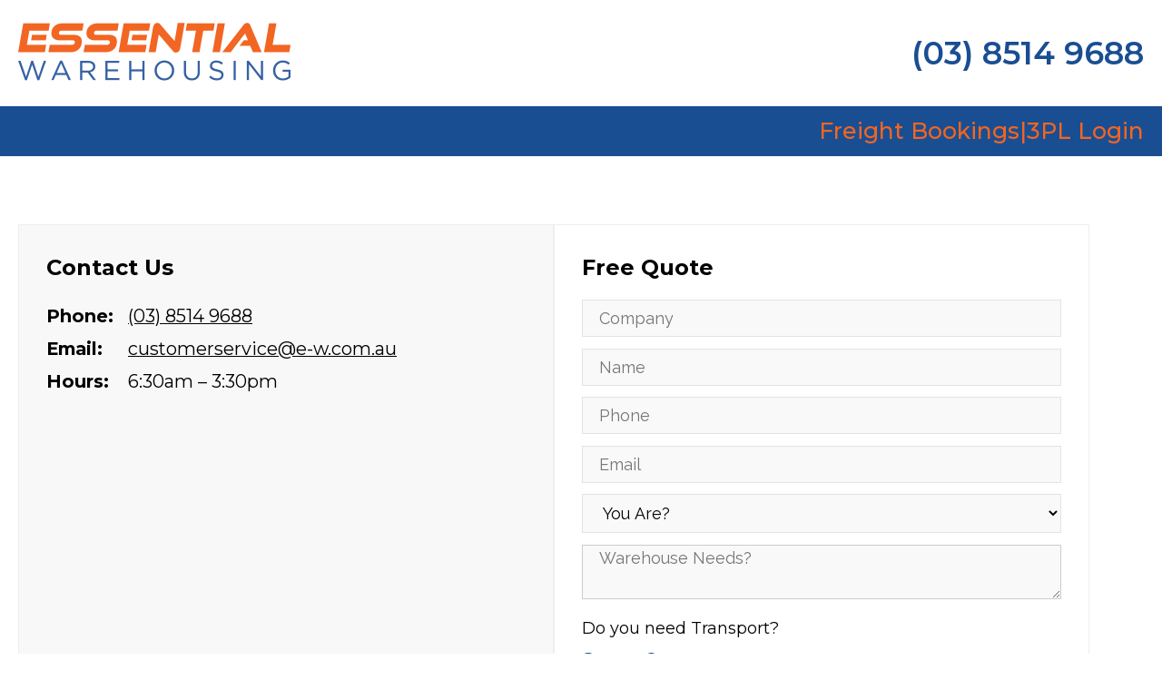

--- FILE ---
content_type: text/html; charset=UTF-8
request_url: https://e-w.com.au/contact/
body_size: 13617
content:
<!DOCTYPE html>
<html lang="en-AU">
<head>
<meta http-equiv="Content-Type" content="text/html;charset=UTF-8" />
<script type="text/javascript">
/* <![CDATA[ */
var gform;gform||(document.addEventListener("gform_main_scripts_loaded",function(){gform.scriptsLoaded=!0}),document.addEventListener("gform/theme/scripts_loaded",function(){gform.themeScriptsLoaded=!0}),window.addEventListener("DOMContentLoaded",function(){gform.domLoaded=!0}),gform={domLoaded:!1,scriptsLoaded:!1,themeScriptsLoaded:!1,isFormEditor:()=>"function"==typeof InitializeEditor,callIfLoaded:function(o){return!(!gform.domLoaded||!gform.scriptsLoaded||!gform.themeScriptsLoaded&&!gform.isFormEditor()||(gform.isFormEditor()&&console.warn("The use of gform.initializeOnLoaded() is deprecated in the form editor context and will be removed in Gravity Forms 3.1."),o(),0))},initializeOnLoaded:function(o){gform.callIfLoaded(o)||(document.addEventListener("gform_main_scripts_loaded",()=>{gform.scriptsLoaded=!0,gform.callIfLoaded(o)}),document.addEventListener("gform/theme/scripts_loaded",()=>{gform.themeScriptsLoaded=!0,gform.callIfLoaded(o)}),window.addEventListener("DOMContentLoaded",()=>{gform.domLoaded=!0,gform.callIfLoaded(o)}))},hooks:{action:{},filter:{}},addAction:function(o,r,e,t){gform.addHook("action",o,r,e,t)},addFilter:function(o,r,e,t){gform.addHook("filter",o,r,e,t)},doAction:function(o){gform.doHook("action",o,arguments)},applyFilters:function(o){return gform.doHook("filter",o,arguments)},removeAction:function(o,r){gform.removeHook("action",o,r)},removeFilter:function(o,r,e){gform.removeHook("filter",o,r,e)},addHook:function(o,r,e,t,n){null==gform.hooks[o][r]&&(gform.hooks[o][r]=[]);var d=gform.hooks[o][r];null==n&&(n=r+"_"+d.length),gform.hooks[o][r].push({tag:n,callable:e,priority:t=null==t?10:t})},doHook:function(r,o,e){var t;if(e=Array.prototype.slice.call(e,1),null!=gform.hooks[r][o]&&((o=gform.hooks[r][o]).sort(function(o,r){return o.priority-r.priority}),o.forEach(function(o){"function"!=typeof(t=o.callable)&&(t=window[t]),"action"==r?t.apply(null,e):e[0]=t.apply(null,e)})),"filter"==r)return e[0]},removeHook:function(o,r,t,n){var e;null!=gform.hooks[o][r]&&(e=(e=gform.hooks[o][r]).filter(function(o,r,e){return!!(null!=n&&n!=o.tag||null!=t&&t!=o.priority)}),gform.hooks[o][r]=e)}});
/* ]]> */
</script>
<title>Contact Us - Essential Warehousing</title>
<meta name="viewport" content="width=device-width, initial-scale=1.0, user-scalable=no">
<meta name='robots' content='index, follow, max-image-preview:large, max-snippet:-1, max-video-preview:-1' />
<!-- This site is optimized with the Yoast SEO plugin v26.7 - https://yoast.com/wordpress/plugins/seo/ -->
<link rel="canonical" href="https://e-w.com.au/contact/" />
<meta property="og:locale" content="en_US" />
<meta property="og:type" content="article" />
<meta property="og:title" content="Contact Us - Essential Warehousing" />
<meta property="og:url" content="https://e-w.com.au/contact/" />
<meta property="og:site_name" content="Essential Warehousing" />
<meta property="article:modified_time" content="2023-12-12T02:56:26+00:00" />
<meta property="og:image" content="https://e-w.com.au/wp-content/uploads/2023/10/home-page-banner_2.png" />
<meta property="og:image:width" content="2206" />
<meta property="og:image:height" content="1358" />
<meta property="og:image:type" content="image/png" />
<meta name="twitter:card" content="summary_large_image" />
<script type="application/ld+json" class="yoast-schema-graph">{"@context":"https://schema.org","@graph":[{"@type":"WebPage","@id":"https://e-w.com.au/contact/","url":"https://e-w.com.au/contact/","name":"Contact Us - Essential Warehousing","isPartOf":{"@id":"https://e-w.com.au/#website"},"primaryImageOfPage":{"@id":"https://e-w.com.au/contact/#primaryimage"},"image":{"@id":"https://e-w.com.au/contact/#primaryimage"},"thumbnailUrl":"https://e-w.com.au/wp-content/uploads/2023/10/home-page-banner_2.png","datePublished":"2023-07-24T03:41:42+00:00","dateModified":"2023-12-12T02:56:26+00:00","breadcrumb":{"@id":"https://e-w.com.au/contact/#breadcrumb"},"inLanguage":"en-AU","potentialAction":[{"@type":"ReadAction","target":["https://e-w.com.au/contact/"]}]},{"@type":"ImageObject","inLanguage":"en-AU","@id":"https://e-w.com.au/contact/#primaryimage","url":"https://e-w.com.au/wp-content/uploads/2023/10/home-page-banner_2.png","contentUrl":"https://e-w.com.au/wp-content/uploads/2023/10/home-page-banner_2.png","width":2206,"height":1358},{"@type":"BreadcrumbList","@id":"https://e-w.com.au/contact/#breadcrumb","itemListElement":[{"@type":"ListItem","position":1,"name":"Home","item":"https://e-w.com.au/"},{"@type":"ListItem","position":2,"name":"Contact Us"}]},{"@type":"WebSite","@id":"https://e-w.com.au/#website","url":"https://e-w.com.au/","name":"Essential Warehousing","description":"","publisher":{"@id":"https://e-w.com.au/#organization"},"potentialAction":[{"@type":"SearchAction","target":{"@type":"EntryPoint","urlTemplate":"https://e-w.com.au/?s={search_term_string}"},"query-input":{"@type":"PropertyValueSpecification","valueRequired":true,"valueName":"search_term_string"}}],"inLanguage":"en-AU"},{"@type":"Organization","@id":"https://e-w.com.au/#organization","name":"Essential Warehousing","url":"https://e-w.com.au/","logo":{"@type":"ImageObject","inLanguage":"en-AU","@id":"https://e-w.com.au/#/schema/logo/image/","url":"https://e-w.com.au/wp-content/uploads/2023/11/Essential-Warehousing-Logo-New.png","contentUrl":"https://e-w.com.au/wp-content/uploads/2023/11/Essential-Warehousing-Logo-New.png","width":1200,"height":256,"caption":"Essential Warehousing"},"image":{"@id":"https://e-w.com.au/#/schema/logo/image/"}}]}</script>
<!-- / Yoast SEO plugin. -->
<link rel='dns-prefetch' href='//cdnjs.cloudflare.com' />
<link rel='dns-prefetch' href='//www.googletagmanager.com' />
<link rel='dns-prefetch' href='//fonts.googleapis.com' />
<link rel="alternate" title="oEmbed (JSON)" type="application/json+oembed" href="https://e-w.com.au/wp-json/oembed/1.0/embed?url=https%3A%2F%2Fe-w.com.au%2Fcontact%2F" />
<link rel="alternate" title="oEmbed (XML)" type="text/xml+oembed" href="https://e-w.com.au/wp-json/oembed/1.0/embed?url=https%3A%2F%2Fe-w.com.au%2Fcontact%2F&#038;format=xml" />
<style id='wp-img-auto-sizes-contain-inline-css' type='text/css'>
img:is([sizes=auto i],[sizes^="auto," i]){contain-intrinsic-size:3000px 1500px}
/*# sourceURL=wp-img-auto-sizes-contain-inline-css */
</style>
<style id='wp-block-library-inline-css' type='text/css'>
:root{--wp-block-synced-color:#7a00df;--wp-block-synced-color--rgb:122,0,223;--wp-bound-block-color:var(--wp-block-synced-color);--wp-editor-canvas-background:#ddd;--wp-admin-theme-color:#007cba;--wp-admin-theme-color--rgb:0,124,186;--wp-admin-theme-color-darker-10:#006ba1;--wp-admin-theme-color-darker-10--rgb:0,107,160.5;--wp-admin-theme-color-darker-20:#005a87;--wp-admin-theme-color-darker-20--rgb:0,90,135;--wp-admin-border-width-focus:2px}@media (min-resolution:192dpi){:root{--wp-admin-border-width-focus:1.5px}}.wp-element-button{cursor:pointer}:root .has-very-light-gray-background-color{background-color:#eee}:root .has-very-dark-gray-background-color{background-color:#313131}:root .has-very-light-gray-color{color:#eee}:root .has-very-dark-gray-color{color:#313131}:root .has-vivid-green-cyan-to-vivid-cyan-blue-gradient-background{background:linear-gradient(135deg,#00d084,#0693e3)}:root .has-purple-crush-gradient-background{background:linear-gradient(135deg,#34e2e4,#4721fb 50%,#ab1dfe)}:root .has-hazy-dawn-gradient-background{background:linear-gradient(135deg,#faaca8,#dad0ec)}:root .has-subdued-olive-gradient-background{background:linear-gradient(135deg,#fafae1,#67a671)}:root .has-atomic-cream-gradient-background{background:linear-gradient(135deg,#fdd79a,#004a59)}:root .has-nightshade-gradient-background{background:linear-gradient(135deg,#330968,#31cdcf)}:root .has-midnight-gradient-background{background:linear-gradient(135deg,#020381,#2874fc)}:root{--wp--preset--font-size--normal:16px;--wp--preset--font-size--huge:42px}.has-regular-font-size{font-size:1em}.has-larger-font-size{font-size:2.625em}.has-normal-font-size{font-size:var(--wp--preset--font-size--normal)}.has-huge-font-size{font-size:var(--wp--preset--font-size--huge)}.has-text-align-center{text-align:center}.has-text-align-left{text-align:left}.has-text-align-right{text-align:right}.has-fit-text{white-space:nowrap!important}#end-resizable-editor-section{display:none}.aligncenter{clear:both}.items-justified-left{justify-content:flex-start}.items-justified-center{justify-content:center}.items-justified-right{justify-content:flex-end}.items-justified-space-between{justify-content:space-between}.screen-reader-text{border:0;clip-path:inset(50%);height:1px;margin:-1px;overflow:hidden;padding:0;position:absolute;width:1px;word-wrap:normal!important}.screen-reader-text:focus{background-color:#ddd;clip-path:none;color:#444;display:block;font-size:1em;height:auto;left:5px;line-height:normal;padding:15px 23px 14px;text-decoration:none;top:5px;width:auto;z-index:100000}html :where(.has-border-color){border-style:solid}html :where([style*=border-top-color]){border-top-style:solid}html :where([style*=border-right-color]){border-right-style:solid}html :where([style*=border-bottom-color]){border-bottom-style:solid}html :where([style*=border-left-color]){border-left-style:solid}html :where([style*=border-width]){border-style:solid}html :where([style*=border-top-width]){border-top-style:solid}html :where([style*=border-right-width]){border-right-style:solid}html :where([style*=border-bottom-width]){border-bottom-style:solid}html :where([style*=border-left-width]){border-left-style:solid}html :where(img[class*=wp-image-]){height:auto;max-width:100%}:where(figure){margin:0 0 1em}html :where(.is-position-sticky){--wp-admin--admin-bar--position-offset:var(--wp-admin--admin-bar--height,0px)}@media screen and (max-width:600px){html :where(.is-position-sticky){--wp-admin--admin-bar--position-offset:0px}}
/*# sourceURL=wp-block-library-inline-css */
</style><style id='global-styles-inline-css' type='text/css'>
:root{--wp--preset--aspect-ratio--square: 1;--wp--preset--aspect-ratio--4-3: 4/3;--wp--preset--aspect-ratio--3-4: 3/4;--wp--preset--aspect-ratio--3-2: 3/2;--wp--preset--aspect-ratio--2-3: 2/3;--wp--preset--aspect-ratio--16-9: 16/9;--wp--preset--aspect-ratio--9-16: 9/16;--wp--preset--color--black: #000000;--wp--preset--color--cyan-bluish-gray: #abb8c3;--wp--preset--color--white: #ffffff;--wp--preset--color--pale-pink: #f78da7;--wp--preset--color--vivid-red: #cf2e2e;--wp--preset--color--luminous-vivid-orange: #ff6900;--wp--preset--color--luminous-vivid-amber: #fcb900;--wp--preset--color--light-green-cyan: #7bdcb5;--wp--preset--color--vivid-green-cyan: #00d084;--wp--preset--color--pale-cyan-blue: #8ed1fc;--wp--preset--color--vivid-cyan-blue: #0693e3;--wp--preset--color--vivid-purple: #9b51e0;--wp--preset--gradient--vivid-cyan-blue-to-vivid-purple: linear-gradient(135deg,rgb(6,147,227) 0%,rgb(155,81,224) 100%);--wp--preset--gradient--light-green-cyan-to-vivid-green-cyan: linear-gradient(135deg,rgb(122,220,180) 0%,rgb(0,208,130) 100%);--wp--preset--gradient--luminous-vivid-amber-to-luminous-vivid-orange: linear-gradient(135deg,rgb(252,185,0) 0%,rgb(255,105,0) 100%);--wp--preset--gradient--luminous-vivid-orange-to-vivid-red: linear-gradient(135deg,rgb(255,105,0) 0%,rgb(207,46,46) 100%);--wp--preset--gradient--very-light-gray-to-cyan-bluish-gray: linear-gradient(135deg,rgb(238,238,238) 0%,rgb(169,184,195) 100%);--wp--preset--gradient--cool-to-warm-spectrum: linear-gradient(135deg,rgb(74,234,220) 0%,rgb(151,120,209) 20%,rgb(207,42,186) 40%,rgb(238,44,130) 60%,rgb(251,105,98) 80%,rgb(254,248,76) 100%);--wp--preset--gradient--blush-light-purple: linear-gradient(135deg,rgb(255,206,236) 0%,rgb(152,150,240) 100%);--wp--preset--gradient--blush-bordeaux: linear-gradient(135deg,rgb(254,205,165) 0%,rgb(254,45,45) 50%,rgb(107,0,62) 100%);--wp--preset--gradient--luminous-dusk: linear-gradient(135deg,rgb(255,203,112) 0%,rgb(199,81,192) 50%,rgb(65,88,208) 100%);--wp--preset--gradient--pale-ocean: linear-gradient(135deg,rgb(255,245,203) 0%,rgb(182,227,212) 50%,rgb(51,167,181) 100%);--wp--preset--gradient--electric-grass: linear-gradient(135deg,rgb(202,248,128) 0%,rgb(113,206,126) 100%);--wp--preset--gradient--midnight: linear-gradient(135deg,rgb(2,3,129) 0%,rgb(40,116,252) 100%);--wp--preset--font-size--small: 13px;--wp--preset--font-size--medium: 20px;--wp--preset--font-size--large: 36px;--wp--preset--font-size--x-large: 42px;--wp--preset--spacing--20: 0.44rem;--wp--preset--spacing--30: 0.67rem;--wp--preset--spacing--40: 1rem;--wp--preset--spacing--50: 1.5rem;--wp--preset--spacing--60: 2.25rem;--wp--preset--spacing--70: 3.38rem;--wp--preset--spacing--80: 5.06rem;--wp--preset--shadow--natural: 6px 6px 9px rgba(0, 0, 0, 0.2);--wp--preset--shadow--deep: 12px 12px 50px rgba(0, 0, 0, 0.4);--wp--preset--shadow--sharp: 6px 6px 0px rgba(0, 0, 0, 0.2);--wp--preset--shadow--outlined: 6px 6px 0px -3px rgb(255, 255, 255), 6px 6px rgb(0, 0, 0);--wp--preset--shadow--crisp: 6px 6px 0px rgb(0, 0, 0);}:where(.is-layout-flex){gap: 0.5em;}:where(.is-layout-grid){gap: 0.5em;}body .is-layout-flex{display: flex;}.is-layout-flex{flex-wrap: wrap;align-items: center;}.is-layout-flex > :is(*, div){margin: 0;}body .is-layout-grid{display: grid;}.is-layout-grid > :is(*, div){margin: 0;}:where(.wp-block-columns.is-layout-flex){gap: 2em;}:where(.wp-block-columns.is-layout-grid){gap: 2em;}:where(.wp-block-post-template.is-layout-flex){gap: 1.25em;}:where(.wp-block-post-template.is-layout-grid){gap: 1.25em;}.has-black-color{color: var(--wp--preset--color--black) !important;}.has-cyan-bluish-gray-color{color: var(--wp--preset--color--cyan-bluish-gray) !important;}.has-white-color{color: var(--wp--preset--color--white) !important;}.has-pale-pink-color{color: var(--wp--preset--color--pale-pink) !important;}.has-vivid-red-color{color: var(--wp--preset--color--vivid-red) !important;}.has-luminous-vivid-orange-color{color: var(--wp--preset--color--luminous-vivid-orange) !important;}.has-luminous-vivid-amber-color{color: var(--wp--preset--color--luminous-vivid-amber) !important;}.has-light-green-cyan-color{color: var(--wp--preset--color--light-green-cyan) !important;}.has-vivid-green-cyan-color{color: var(--wp--preset--color--vivid-green-cyan) !important;}.has-pale-cyan-blue-color{color: var(--wp--preset--color--pale-cyan-blue) !important;}.has-vivid-cyan-blue-color{color: var(--wp--preset--color--vivid-cyan-blue) !important;}.has-vivid-purple-color{color: var(--wp--preset--color--vivid-purple) !important;}.has-black-background-color{background-color: var(--wp--preset--color--black) !important;}.has-cyan-bluish-gray-background-color{background-color: var(--wp--preset--color--cyan-bluish-gray) !important;}.has-white-background-color{background-color: var(--wp--preset--color--white) !important;}.has-pale-pink-background-color{background-color: var(--wp--preset--color--pale-pink) !important;}.has-vivid-red-background-color{background-color: var(--wp--preset--color--vivid-red) !important;}.has-luminous-vivid-orange-background-color{background-color: var(--wp--preset--color--luminous-vivid-orange) !important;}.has-luminous-vivid-amber-background-color{background-color: var(--wp--preset--color--luminous-vivid-amber) !important;}.has-light-green-cyan-background-color{background-color: var(--wp--preset--color--light-green-cyan) !important;}.has-vivid-green-cyan-background-color{background-color: var(--wp--preset--color--vivid-green-cyan) !important;}.has-pale-cyan-blue-background-color{background-color: var(--wp--preset--color--pale-cyan-blue) !important;}.has-vivid-cyan-blue-background-color{background-color: var(--wp--preset--color--vivid-cyan-blue) !important;}.has-vivid-purple-background-color{background-color: var(--wp--preset--color--vivid-purple) !important;}.has-black-border-color{border-color: var(--wp--preset--color--black) !important;}.has-cyan-bluish-gray-border-color{border-color: var(--wp--preset--color--cyan-bluish-gray) !important;}.has-white-border-color{border-color: var(--wp--preset--color--white) !important;}.has-pale-pink-border-color{border-color: var(--wp--preset--color--pale-pink) !important;}.has-vivid-red-border-color{border-color: var(--wp--preset--color--vivid-red) !important;}.has-luminous-vivid-orange-border-color{border-color: var(--wp--preset--color--luminous-vivid-orange) !important;}.has-luminous-vivid-amber-border-color{border-color: var(--wp--preset--color--luminous-vivid-amber) !important;}.has-light-green-cyan-border-color{border-color: var(--wp--preset--color--light-green-cyan) !important;}.has-vivid-green-cyan-border-color{border-color: var(--wp--preset--color--vivid-green-cyan) !important;}.has-pale-cyan-blue-border-color{border-color: var(--wp--preset--color--pale-cyan-blue) !important;}.has-vivid-cyan-blue-border-color{border-color: var(--wp--preset--color--vivid-cyan-blue) !important;}.has-vivid-purple-border-color{border-color: var(--wp--preset--color--vivid-purple) !important;}.has-vivid-cyan-blue-to-vivid-purple-gradient-background{background: var(--wp--preset--gradient--vivid-cyan-blue-to-vivid-purple) !important;}.has-light-green-cyan-to-vivid-green-cyan-gradient-background{background: var(--wp--preset--gradient--light-green-cyan-to-vivid-green-cyan) !important;}.has-luminous-vivid-amber-to-luminous-vivid-orange-gradient-background{background: var(--wp--preset--gradient--luminous-vivid-amber-to-luminous-vivid-orange) !important;}.has-luminous-vivid-orange-to-vivid-red-gradient-background{background: var(--wp--preset--gradient--luminous-vivid-orange-to-vivid-red) !important;}.has-very-light-gray-to-cyan-bluish-gray-gradient-background{background: var(--wp--preset--gradient--very-light-gray-to-cyan-bluish-gray) !important;}.has-cool-to-warm-spectrum-gradient-background{background: var(--wp--preset--gradient--cool-to-warm-spectrum) !important;}.has-blush-light-purple-gradient-background{background: var(--wp--preset--gradient--blush-light-purple) !important;}.has-blush-bordeaux-gradient-background{background: var(--wp--preset--gradient--blush-bordeaux) !important;}.has-luminous-dusk-gradient-background{background: var(--wp--preset--gradient--luminous-dusk) !important;}.has-pale-ocean-gradient-background{background: var(--wp--preset--gradient--pale-ocean) !important;}.has-electric-grass-gradient-background{background: var(--wp--preset--gradient--electric-grass) !important;}.has-midnight-gradient-background{background: var(--wp--preset--gradient--midnight) !important;}.has-small-font-size{font-size: var(--wp--preset--font-size--small) !important;}.has-medium-font-size{font-size: var(--wp--preset--font-size--medium) !important;}.has-large-font-size{font-size: var(--wp--preset--font-size--large) !important;}.has-x-large-font-size{font-size: var(--wp--preset--font-size--x-large) !important;}
/*# sourceURL=global-styles-inline-css */
</style>
<style id='classic-theme-styles-inline-css' type='text/css'>
/*! This file is auto-generated */
.wp-block-button__link{color:#fff;background-color:#32373c;border-radius:9999px;box-shadow:none;text-decoration:none;padding:calc(.667em + 2px) calc(1.333em + 2px);font-size:1.125em}.wp-block-file__button{background:#32373c;color:#fff;text-decoration:none}
/*# sourceURL=/wp-includes/css/classic-themes.min.css */
</style>
<link rel='stylesheet' id='categories-images-styles-css' href='//e-w.com.au/wp-content/cache/wpfc-minified/1dzs2toa/7xhsn.css' type='text/css' media='all' />
<link rel='stylesheet' id='google-fonts-css' href='https://fonts.googleapis.com/css2?family=Raleway%3Aital%2Cwght%400%2C100%3B0%2C200%3B0%2C300%3B0%2C400%3B0%2C500%3B0%2C600%3B0%2C700%3B0%2C800%3B0%2C900%3B1%2C100%3B1%2C200%3B1%2C300%3B1%2C400%3B1%2C500%3B1%2C600%3B1%2C700%3B1%2C800%3B1%2C900&#038;display=swap&#038;ver=6.9' type='text/css' media='all' />
<link rel='stylesheet' id='style-css' href='//e-w.com.au/wp-content/cache/wpfc-minified/11q02otw/5uga7.css' type='text/css' media='all' />
<script type="text/javascript" src="https://e-w.com.au/wp-includes/js/jquery/jquery.min.js?ver=3.7.1" id="jquery-core-js"></script>
<script type="text/javascript" src="https://e-w.com.au/wp-includes/js/jquery/jquery-migrate.min.js?ver=3.4.1" id="jquery-migrate-js"></script>
<!-- Google tag (gtag.js) snippet added by Site Kit -->
<!-- Google Analytics snippet added by Site Kit -->
<!-- Google Ads snippet added by Site Kit -->
<script type="text/javascript" src="https://www.googletagmanager.com/gtag/js?id=GT-M39879L" id="google_gtagjs-js" async></script>
<script type="text/javascript" id="google_gtagjs-js-after">
/* <![CDATA[ */
window.dataLayer = window.dataLayer || [];function gtag(){dataLayer.push(arguments);}
gtag("set","linker",{"domains":["e-w.com.au"]});
gtag("js", new Date());
gtag("set", "developer_id.dZTNiMT", true);
gtag("config", "GT-M39879L");
gtag("config", "AW-17871430369");
window._googlesitekit = window._googlesitekit || {}; window._googlesitekit.throttledEvents = []; window._googlesitekit.gtagEvent = (name, data) => { var key = JSON.stringify( { name, data } ); if ( !! window._googlesitekit.throttledEvents[ key ] ) { return; } window._googlesitekit.throttledEvents[ key ] = true; setTimeout( () => { delete window._googlesitekit.throttledEvents[ key ]; }, 5 ); gtag( "event", name, { ...data, event_source: "site-kit" } ); }; 
//# sourceURL=google_gtagjs-js-after
/* ]]> */
</script>
<link rel="https://api.w.org/" href="https://e-w.com.au/wp-json/" /><link rel="alternate" title="JSON" type="application/json" href="https://e-w.com.au/wp-json/wp/v2/pages/634" /><link rel="EditURI" type="application/rsd+xml" title="RSD" href="https://e-w.com.au/xmlrpc.php?rsd" />
<meta name="generator" content="WordPress 6.9" />
<link rel='shortlink' href='https://e-w.com.au/?p=634' />
<meta name="generator" content="Site Kit by Google 1.170.0" /><!-- HFCM by 99 Robots - Snippet # 1: Google Tag Manage Header -->
<!-- Google Tag Manager -->
<script>(function(w,d,s,l,i){w[l]=w[l]||[];w[l].push({'gtm.start':
new Date().getTime(),event:'gtm.js'});var f=d.getElementsByTagName(s)[0],
j=d.createElement(s),dl=l!='dataLayer'?'&l='+l:'';j.async=true;j.src=
'https://www.googletagmanager.com/gtm.js?id='+i+dl;f.parentNode.insertBefore(j,f);
})(window,document,'script','dataLayer','GTM-54GV5H7');</script>
<!-- End Google Tag Manager -->
<!-- /end HFCM by 99 Robots -->
<link rel="icon" href="https://e-w.com.au/wp-content/uploads/2024/01/cropped-essential-warehouse-favicon-32x32.png" sizes="32x32" />
<link rel="icon" href="https://e-w.com.au/wp-content/uploads/2024/01/cropped-essential-warehouse-favicon-192x192.png" sizes="192x192" />
<link rel="apple-touch-icon" href="https://e-w.com.au/wp-content/uploads/2024/01/cropped-essential-warehouse-favicon-180x180.png" />
<meta name="msapplication-TileImage" content="https://e-w.com.au/wp-content/uploads/2024/01/cropped-essential-warehouse-favicon-270x270.png" />
<style type="text/css" id="wp-custom-css">
.main .about-section { max-width: 1400px; align-items: center; }
.td-contact-item { width: 90px; }
.table-bx td { font-size: 1.1rem; line-height: 2rem; }
.table-bx td.td-contact-item { width: 5rem; }
.table-bx td a { color: inherit; font-weight: normal; text-decoration: underline; }
.table-bx td a:hover { text-decoration: none; }
.main .service-cards__wrap .card .service-cards__desc:hover:after {
background: #000;
}		</style>
<!-- Google Tag Manager -->
<script>(function(w,d,s,l,i){w[l]=w[l]||[];w[l].push({'gtm.start':
new Date().getTime(),event:'gtm.js'});var f=d.getElementsByTagName(s)[0],
j=d.createElement(s),dl=l!='dataLayer'?'&l='+l:'';j.async=true;j.src=
'https://www.googletagmanager.com/gtm.js?id='+i+dl;f.parentNode.insertBefore(j,f);
})(window,document,'script','dataLayer','GTM-P55WNGGL');</script>
<!-- End Google Tag Manager -->
<!-- Google tag (gtag.js) -->
<script async src="https://www.googletagmanager.com/gtag/js?id=G-PD4K86CMBY"></script>
<script>
window.dataLayer = window.dataLayer || [];
function gtag(){dataLayer.push(arguments);}
gtag('js', new Date());
gtag('config', 'G-PD4K86CMBY');
</script>
</head>
<body class="wp-singular page-template page-template-page-template page-template-ContactUs page-template-page-templateContactUs-php page page-id-634 wp-theme-nd-essware">
<!-- Google Tag Manager (noscript) -->
<noscript><iframe src="https://www.googletagmanager.com/ns.html?id=GTM-P55WNGGL"
height="0" width="0" style="display:none;visibility:hidden"></iframe></noscript>
<!-- End Google Tag Manager (noscript) -->
<header class="header" id="header">
<div class="wrapper">
<div class="header__top">
<div class="header__top--logo">
<a href="https://e-w.com.au">
<img src="https://e-w.com.au/wp-content/uploads/2023/11/Essential-Warehousing-Logo-New.png" alt="Essential Warehousing" />
</a>
</div>
<div class="header__contact-nm">
<a href="tel:0385149688">
(03) 8514 9688			</a>
</div>
</div>
<div class="header__middle">
<div class="header__right-btn-wrp">
<a class="general-logged-out" href="https://e-w.com.au/freight-bookings/">Freight Bookings</a>
<a class="bj-logged-in" href="https://bj.e-w.com.au/booking.php">Freight Bookings</a>
<span>|</span>
<a href="https://webportal.e-w.com.au/#/login" target="_blank">3PL Login</a>
</div>
</div>
</div>
</header>
<main class="main content">
<section class="contact-section">
<div id="pagecontents" name="pagecontents" style="">
<div class="contact--block">
<div class="contact--block-in">
<div class="left-bx">
<div class="table-bx table-bx--wide">
<table width="100%" cellpadding="5">
<tbody>
<tr>
<td colspan="2">
<h4>Contact Us</h4>
</td>
</tr>
<tr>
<td class="td-contact-item"><strong>Phone:</strong></td>
<td><a href="tel:0385149688">(03) 8514 9688</a></td>
</tr>
<tr>
<td class="td-contact-item"><strong>Email:</strong></td>
<td><a href="mailto:customerservice@e-w.com.au">customerservice@e-w.com.au</a></td>
</tr>
<tr>
<td class="td-contact-item"><strong>Hours:</strong></td>
<td>6:30am &#8211; 3:30pm</td>
</tr>
</tbody>
</table>
</div>
<div class="table-bx table-bx--narrow">
<h4>Free Quote</h4>
<script type="text/javascript">
/* <![CDATA[ */
/* ]]&gt; */
</script>
<div class='gf_browser_safari gform_wrapper gravity-theme gform-theme--no-framework' data-form-theme='gravity-theme' data-form-index='0' id='gform_wrapper_8' style='display:none'>
<div class='gform_heading'>
<p class='gform_description'></p>
</div><form method='post' enctype='multipart/form-data'  id='gform_8'  action='/contact/' data-formid='8' novalidate>
<div class='gform-body gform_body'><div id='gform_fields_8' class='gform_fields top_label form_sublabel_above description_above validation_below'><div id="field_8_1" class="gfield gfield--type-text gfield--input-type-text gfield_contains_required field_sublabel_above gfield--no-description field_description_above hidden_label field_validation_below gfield_visibility_visible"  ><label class='gfield_label gform-field-label' for='input_8_1'>Company<span class="gfield_required"><span class="gfield_required gfield_required_text">(Required)</span></span></label><div class='ginput_container ginput_container_text'><input name='input_1' id='input_8_1' type='text' value='' class='large'    placeholder='Company' aria-required="true" aria-invalid="false"   /></div></div><div id="field_8_3" class="gfield gfield--type-text gfield--input-type-text gfield_contains_required field_sublabel_above gfield--no-description field_description_above hidden_label field_validation_below gfield_visibility_visible"  ><label class='gfield_label gform-field-label' for='input_8_3'>Name<span class="gfield_required"><span class="gfield_required gfield_required_text">(Required)</span></span></label><div class='ginput_container ginput_container_text'><input name='input_3' id='input_8_3' type='text' value='' class='large'    placeholder='Name' aria-required="true" aria-invalid="false"   /></div></div><div id="field_8_21" class="gfield gfield--type-phone gfield--input-type-phone gfield--width-full gfield_contains_required field_sublabel_above gfield--no-description field_description_above hidden_label field_validation_below gfield_visibility_visible"  ><label class='gfield_label gform-field-label' for='input_8_21'>Phone<span class="gfield_required"><span class="gfield_required gfield_required_text">(Required)</span></span></label><div class='ginput_container ginput_container_phone'><input name='input_21' id='input_8_21' type='tel' value='' class='large'  placeholder='Phone' aria-required="true" aria-invalid="false"   /></div></div><div id="field_8_13" class="gfield gfield--type-email gfield--input-type-email gfield--width-full gfield_contains_required field_sublabel_above gfield--no-description field_description_above hidden_label field_validation_below gfield_visibility_visible"  ><label class='gfield_label gform-field-label' for='input_8_13'>Email<span class="gfield_required"><span class="gfield_required gfield_required_text">(Required)</span></span></label><div class='ginput_container ginput_container_email'>
<input name='input_13' id='input_8_13' type='email' value='' class='large'   placeholder='Email' aria-required="true" aria-invalid="false"  />
</div></div><div id="field_8_16" class="gfield gfield--type-select gfield--input-type-select gfield_contains_required field_sublabel_above gfield--no-description field_description_above hidden_label field_validation_below gfield_visibility_visible"  ><label class='gfield_label gform-field-label' for='input_8_16'>You are?<span class="gfield_required"><span class="gfield_required gfield_required_text">(Required)</span></span></label><div class='ginput_container ginput_container_select'><select name='input_16' id='input_8_16' class='large gfield_select'    aria-required="true" aria-invalid="false" ><option value='' selected='selected' class='gf_placeholder'>You Are?</option><option value='Business-to-Business' >Business-to-Business</option><option value='E-commerce' >E-commerce</option><option value='Distributor' >Distributor</option><option value='Manufacture' >Manufacture</option><option value='Looking for job' >Looking for job</option></select></div></div><div id="field_8_17" class="gfield gfield--type-textarea gfield--input-type-textarea field_sublabel_above gfield--no-description field_description_above hidden_label field_validation_below gfield_visibility_visible"  ><label class='gfield_label gform-field-label' for='input_8_17'>Warehouse needs?</label><div class='ginput_container ginput_container_textarea'><textarea name='input_17' id='input_8_17' class='textarea medium'    placeholder='Warehouse Needs?'  aria-invalid="false"  ></textarea></div></div><fieldset id="field_8_19" class="gfield gfield--type-radio gfield--type-choice gfield--input-type-radio gfield--width-full gfield_contains_required field_sublabel_above gfield--no-description field_description_above field_validation_below gfield_visibility_visible"  ><legend class='gfield_label gform-field-label' >Do you need Transport?<span class="gfield_required"><span class="gfield_required gfield_required_text">(Required)</span></span></legend><div class='ginput_container ginput_container_radio'><div class='gfield_radio' id='input_8_19'>
<div class='gchoice gchoice_8_19_0'>
<input class='gfield-choice-input' name='input_19' type='radio' value='Yes'  id='choice_8_19_0' onchange='gformToggleRadioOther( this )'    />
<label for='choice_8_19_0' id='label_8_19_0' class='gform-field-label gform-field-label--type-inline'>Yes</label>
</div>
<div class='gchoice gchoice_8_19_1'>
<input class='gfield-choice-input' name='input_19' type='radio' value='No'  id='choice_8_19_1' onchange='gformToggleRadioOther( this )'    />
<label for='choice_8_19_1' id='label_8_19_1' class='gform-field-label gform-field-label--type-inline'>No</label>
</div></div></div></fieldset><div id="field_8_20" class="gfield gfield--type-html gfield--input-type-html gfield--width-full gfield_html gfield_html_formatted gfield_no_follows_desc field_sublabel_above gfield--no-description field_description_above field_validation_below gfield_visibility_visible"  ><div class="not-a-button">We are not hiring</div></div><div id="field_8_22" class="gfield gfield--type-captcha gfield--input-type-captcha field_sublabel_above gfield--no-description field_description_above field_validation_below gfield_visibility_visible"  ><label class='gfield_label gform-field-label' for='input_8_22'>CAPTCHA</label><div id='input_8_22' class='ginput_container ginput_recaptcha' data-sitekey='6LdnRq4pAAAAAPoRZl1P0kgyhn_I_NjLqr4To10g'  data-theme='light' data-tabindex='0'  data-badge=''></div></div><div id="field_8_23" class="gfield gfield--type-hidden gfield--input-type-hidden gfield--width-full gform_hidden field_sublabel_above gfield--no-description field_description_above field_validation_below gfield_visibility_visible"  ><div class='ginput_container ginput_container_text'><input name='input_23' id='input_8_23' type='hidden' class='gform_hidden'  aria-invalid="false" value='' /></div></div><div id="field_8_24" class="gfield gfield--type-hidden gfield--input-type-hidden gfield--width-full gform_hidden field_sublabel_above gfield--no-description field_description_above field_validation_below gfield_visibility_visible"  ><div class='ginput_container ginput_container_text'><input name='input_24' id='input_8_24' type='hidden' class='gform_hidden'  aria-invalid="false" value='' /></div></div></div></div>
<div class='gform-footer gform_footer top_label'> <input type='submit' id='gform_submit_button_8' class='gform_button button gform-button--width-full' onclick='gform.submission.handleButtonClick(this);' data-submission-type='submit' value='Enquire'  /> 
<input type='hidden' class='gform_hidden' name='gform_submission_method' data-js='gform_submission_method_8' value='postback' />
<input type='hidden' class='gform_hidden' name='gform_theme' data-js='gform_theme_8' id='gform_theme_8' value='gravity-theme' />
<input type='hidden' class='gform_hidden' name='gform_style_settings' data-js='gform_style_settings_8' id='gform_style_settings_8' value='[]' />
<input type='hidden' class='gform_hidden' name='is_submit_8' value='1' />
<input type='hidden' class='gform_hidden' name='gform_submit' value='8' />
<input type='hidden' class='gform_hidden' name='gform_unique_id' value='' />
<input type='hidden' class='gform_hidden' name='state_8' value='[base64]' />
<input type='hidden' autocomplete='off' class='gform_hidden' name='gform_target_page_number_8' id='gform_target_page_number_8' value='0' />
<input type='hidden' autocomplete='off' class='gform_hidden' name='gform_source_page_number_8' id='gform_source_page_number_8' value='1' />
<input type='hidden' name='gform_field_values' value='' />
</div>
</form>
</div><script type="text/javascript">
/* <![CDATA[ */
gform.initializeOnLoaded( function() {gformInitSpinner( 8, 'https://e-w.com.au/wp-content/plugins/gravityforms/images/spinner.svg', true );jQuery('#gform_ajax_frame_8').on('load',function(){var contents = jQuery(this).contents().find('*').html();var is_postback = contents.indexOf('GF_AJAX_POSTBACK') >= 0;if(!is_postback){return;}var form_content = jQuery(this).contents().find('#gform_wrapper_8');var is_confirmation = jQuery(this).contents().find('#gform_confirmation_wrapper_8').length > 0;var is_redirect = contents.indexOf('gformRedirect(){') >= 0;var is_form = form_content.length > 0 && ! is_redirect && ! is_confirmation;var mt = parseInt(jQuery('html').css('margin-top'), 10) + parseInt(jQuery('body').css('margin-top'), 10) + 100;if(is_form){form_content.find('form').css('opacity', 0);jQuery('#gform_wrapper_8').html(form_content.html());if(form_content.hasClass('gform_validation_error')){jQuery('#gform_wrapper_8').addClass('gform_validation_error');} else {jQuery('#gform_wrapper_8').removeClass('gform_validation_error');}setTimeout( function() { /* delay the scroll by 50 milliseconds to fix a bug in chrome */  }, 50 );if(window['gformInitDatepicker']) {gformInitDatepicker();}if(window['gformInitPriceFields']) {gformInitPriceFields();}var current_page = jQuery('#gform_source_page_number_8').val();gformInitSpinner( 8, 'https://e-w.com.au/wp-content/plugins/gravityforms/images/spinner.svg', true );jQuery(document).trigger('gform_page_loaded', [8, current_page]);window['gf_submitting_8'] = false;}else if(!is_redirect){var confirmation_content = jQuery(this).contents().find('.GF_AJAX_POSTBACK').html();if(!confirmation_content){confirmation_content = contents;}jQuery('#gform_wrapper_8').replaceWith(confirmation_content);jQuery(document).trigger('gform_confirmation_loaded', [8]);window['gf_submitting_8'] = false;wp.a11y.speak(jQuery('#gform_confirmation_message_8').text());}else{jQuery('#gform_8').append(contents);if(window['gformRedirect']) {gformRedirect();}}jQuery(document).trigger("gform_pre_post_render", [{ formId: "8", currentPage: "current_page", abort: function() { this.preventDefault(); } }]);        if (event && event.defaultPrevented) {                return;        }        const gformWrapperDiv = document.getElementById( "gform_wrapper_8" );        if ( gformWrapperDiv ) {            const visibilitySpan = document.createElement( "span" );            visibilitySpan.id = "gform_visibility_test_8";            gformWrapperDiv.insertAdjacentElement( "afterend", visibilitySpan );        }        const visibilityTestDiv = document.getElementById( "gform_visibility_test_8" );        let postRenderFired = false;        function triggerPostRender() {            if ( postRenderFired ) {                return;            }            postRenderFired = true;            gform.core.triggerPostRenderEvents( 8, current_page );            if ( visibilityTestDiv ) {                visibilityTestDiv.parentNode.removeChild( visibilityTestDiv );            }        }        function debounce( func, wait, immediate ) {            var timeout;            return function() {                var context = this, args = arguments;                var later = function() {                    timeout = null;                    if ( !immediate ) func.apply( context, args );                };                var callNow = immediate && !timeout;                clearTimeout( timeout );                timeout = setTimeout( later, wait );                if ( callNow ) func.apply( context, args );            };        }        const debouncedTriggerPostRender = debounce( function() {            triggerPostRender();        }, 200 );        if ( visibilityTestDiv && visibilityTestDiv.offsetParent === null ) {            const observer = new MutationObserver( ( mutations ) => {                mutations.forEach( ( mutation ) => {                    if ( mutation.type === 'attributes' && visibilityTestDiv.offsetParent !== null ) {                        debouncedTriggerPostRender();                        observer.disconnect();                    }                });            });            observer.observe( document.body, {                attributes: true,                childList: false,                subtree: true,                attributeFilter: [ 'style', 'class' ],            });        } else {            triggerPostRender();        }    } );} ); 
/* ]]&gt; */
</script>
</div>
</div>
</div>
</div>
</div>
</section>
<section class="warehouseImg border-bottom">
<h2>Essential Warehousing Has <br> Quick Access To The Monash and Eastern Freeway</h2>
<p><iframe style="border: 0;" src="https://www.google.com/maps/embed?pb=!1m18!1m12!1m3!1d3147.2825666598224!2d145.1357844757673!3d-37.92382874033622!2m3!1f0!2f0!3f0!3m2!1i1024!2i768!4f13.1!3m3!1m2!1s0x6ad6152b58c306ef%3A0x55fb7402c191ffb4!2s1894%20Princes%20Hwy%2C%20Clayton%20VIC%203168%2C%20Australia!5e0!3m2!1sen!2sin!4v1698115429600!5m2!1sen!2sin" width="800" height="600" allowfullscreen="allowfullscreen"></iframe></p>
</section>
</main>
<footer class="footer content">
<div class="footer__body">
<div class="wrapper">
<div class="footer__columns">
<div class="footer__column footer__column--first">
<a href="https://e-w.com.au">
<img src="https://e-w.com.au/wp-content/uploads/2023/11/Essential-Warehousing-Logo-New-White.png" alt="Essential Warehousing" />
</a>
</div>
<div class="footer__column footer__column--second">
<ul id="menu-footer" class="menu"><li id="menu-item-1288"><a href="https://e-w.com.au/about/">About</a></li>
<li id="menu-item-1289" class="nav__item--current"><a href="https://e-w.com.au/contact/" aria-current="page">Contact Us</a></li>
<li id="menu-item-1375" class="general-logged-out"><a href="https://e-w.com.au/freight-bookings/">Freight Bookings</a></li>
<li id="menu-item-1476" class="bj-logged-in"><a href="https://bj.e-w.com.au/booking.php">Freight Bookings</a></li>
<li id="menu-item-1323"><a target="_blank" href="https://webportal.e-w.com.au/#/login">3PL Login</a></li>
<li id="menu-item-1427" class="boldly"><a rel="enquiry-form" href="https://e-w.com.au/#enquiry-form">Enquire <span>></span></a></li>
<li id="menu-item-1473"><a href="https://e-w.com.au/privacy-policy/">Privacy Policy</a></li>
<li id="menu-item-1474"><a target="_blank" href="https://e-w.com.au/wp-content/uploads/2024/02/TERMS-CONDITIONS.pdf">Conditions Of Carriage</a></li>
</ul>				</div>
</div>
</div>
</div>
</footer>
<div class="assets">
<script defer src="https://use.fontawesome.com/releases/v5.8.2/js/brands.js" integrity="sha384-GtvEzzhN52RvAD7CnSR7TcPw555abR8NK28tAqa/GgIDk59o0TsaK6FHglLstzCf" crossorigin="anonymous"></script>
<script defer src="https://use.fontawesome.com/releases/v5.8.2/js/solid.js" integrity="sha384-+2/MEhV42Ne5nONkjLVCZFGh5IaEQmfXyvGlsibBiATelTFbVGoLB1sqhczi0hlf" crossorigin="anonymous"></script>
<script defer src="https://use.fontawesome.com/releases/v5.8.2/js/fontawesome.js" integrity="sha384-Ia7KZbX22R7DDSbxNmxHqPQ15ceNzg2U4h5A8dy3K47G2fV1k658BTxXjp7rdhXa" crossorigin="anonymous"></script>
<style type="text/css">
.gform_wrapper .gform_fields .gfield.upload_btn .gfield_label {
position: absolute;
top: 0;
left: 0.5rem;
width: 85%;
background: #2A2825;
padding: 0.7rem;
border-radius: 0.5rem;
color: #fff;
cursor: pointer;
z-index: 10;
}
.gform_wrapper .gform_fields .gfield.upload_btn .gfield_label::after {
content: '+';
display: block;
position: absolute;
top: 50%;
right: 0.7rem;
width: 1.2rem;
height: 1.2rem;
margin-top: -0.6rem;
background: #fff;
border-radius: 0.6rem;
color: #2a2825;
font-weight: bold;
text-align: center;
line-height: 1.2rem;
font-size: 1.3rem;
}
.gform_wrapper .gform_fields .gfield.upload_btn input[type="file"] {
opacity: 0;
}
.gform_wrapper .gform_fields .gfield.upload_btn .gform_fileupload_file {
display: block;
padding: 0.5rem 0 0.25rem;
}
</style>
<script type="speculationrules">
{"prefetch":[{"source":"document","where":{"and":[{"href_matches":"/*"},{"not":{"href_matches":["/wp-*.php","/wp-admin/*","/wp-content/uploads/*","/wp-content/*","/wp-content/plugins/*","/wp-content/themes/nd-essware/*","/*\\?(.+)"]}},{"not":{"selector_matches":"a[rel~=\"nofollow\"]"}},{"not":{"selector_matches":".no-prefetch, .no-prefetch a"}}]},"eagerness":"conservative"}]}
</script>
<!-- HFCM by 99 Robots - Snippet # 2: Google Tag Manager Body -->
<!-- Google Tag Manager (noscript) -->
<noscript><iframe src="https://www.googletagmanager.com/ns.html?id=GTM-54GV5H7"
height="0" width="0" style="display:none;visibility:hidden"></iframe></noscript>
<!-- End Google Tag Manager (noscript) -->
<!-- /end HFCM by 99 Robots -->
<script type="text/javascript" src="https://e-w.com.au/wp-content/themes/nd-essware/js/slick.min.js?ver=1.0" id="slick-js-js"></script>
<script type="text/javascript" src="https://cdnjs.cloudflare.com/ajax/libs/gsap/latest/TweenMax.min.js?ver=6.9" id="gsap-js"></script>
<script type="text/javascript" src="https://e-w.com.au/wp-content/themes/nd-essware/js/jquery.core.js?vr=1.0.1&amp;ver=1.0" id="core-js"></script>
<script type="text/javascript" src="https://e-w.com.au/wp-includes/js/dist/dom-ready.min.js?ver=f77871ff7694fffea381" id="wp-dom-ready-js"></script>
<script type="text/javascript" src="https://e-w.com.au/wp-includes/js/dist/hooks.min.js?ver=dd5603f07f9220ed27f1" id="wp-hooks-js"></script>
<script type="text/javascript" src="https://e-w.com.au/wp-includes/js/dist/i18n.min.js?ver=c26c3dc7bed366793375" id="wp-i18n-js"></script>
<script type="text/javascript" id="wp-i18n-js-after">
/* <![CDATA[ */
wp.i18n.setLocaleData( { 'text direction\u0004ltr': [ 'ltr' ] } );
//# sourceURL=wp-i18n-js-after
/* ]]> */
</script>
<script type="text/javascript" id="wp-a11y-js-translations">
/* <![CDATA[ */
( function( domain, translations ) {
var localeData = translations.locale_data[ domain ] || translations.locale_data.messages;
localeData[""].domain = domain;
wp.i18n.setLocaleData( localeData, domain );
} )( "default", {"translation-revision-date":"2025-12-23 16:40:44+0000","generator":"GlotPress\/4.0.3","domain":"messages","locale_data":{"messages":{"":{"domain":"messages","plural-forms":"nplurals=2; plural=n != 1;","lang":"en_AU"},"Notifications":["Notifications"]}},"comment":{"reference":"wp-includes\/js\/dist\/a11y.js"}} );
//# sourceURL=wp-a11y-js-translations
/* ]]> */
</script>
<script type="text/javascript" src="https://e-w.com.au/wp-includes/js/dist/a11y.min.js?ver=cb460b4676c94bd228ed" id="wp-a11y-js"></script>
<script type="text/javascript" defer='defer' src="https://e-w.com.au/wp-content/plugins/gravityforms/js/jquery.json.min.js?ver=2.9.25" id="gform_json-js"></script>
<script type="text/javascript" id="gform_gravityforms-js-extra">
/* <![CDATA[ */
var gform_i18n = {"datepicker":{"days":{"monday":"Mo","tuesday":"Tu","wednesday":"We","thursday":"Th","friday":"Fr","saturday":"Sa","sunday":"Su"},"months":{"january":"January","february":"February","march":"March","april":"April","may":"May","june":"June","july":"July","august":"August","september":"September","october":"October","november":"November","december":"December"},"firstDay":1,"iconText":"Select date"}};
var gf_legacy_multi = [];
var gform_gravityforms = {"strings":{"invalid_file_extension":"This type of file is not allowed. Must be one of the following:","delete_file":"Delete this file","in_progress":"in progress","file_exceeds_limit":"File exceeds size limit","illegal_extension":"This type of file is not allowed.","max_reached":"Maximum number of files reached","unknown_error":"There was a problem while saving the file on the server","currently_uploading":"Please wait for the uploading to complete","cancel":"Cancel","cancel_upload":"Cancel this upload","cancelled":"Cancelled","error":"Error","message":"Message"},"vars":{"images_url":"https://e-w.com.au/wp-content/plugins/gravityforms/images"}};
var gf_global = {"gf_currency_config":{"name":"Australian Dollar","symbol_left":"$","symbol_right":"","symbol_padding":" ","thousand_separator":",","decimal_separator":".","decimals":2,"code":"AUD"},"base_url":"https://e-w.com.au/wp-content/plugins/gravityforms","number_formats":[],"spinnerUrl":"https://e-w.com.au/wp-content/plugins/gravityforms/images/spinner.svg","version_hash":"a8ad05b0ca81ea7a3ea1607789af6ae9","strings":{"newRowAdded":"New row added.","rowRemoved":"Row removed","formSaved":"The form has been saved.  The content contains the link to return and complete the form."}};
//# sourceURL=gform_gravityforms-js-extra
/* ]]> */
</script>
<script type="text/javascript" defer='defer' src="https://e-w.com.au/wp-content/plugins/gravityforms/js/gravityforms.min.js?ver=2.9.25" id="gform_gravityforms-js"></script>
<script type="text/javascript" id="gform_conditional_logic-js-extra">
/* <![CDATA[ */
var gf_legacy = {"is_legacy":""};
//# sourceURL=gform_conditional_logic-js-extra
/* ]]> */
</script>
<script type="text/javascript" defer='defer' src="https://e-w.com.au/wp-content/plugins/gravityforms/js/conditional_logic.min.js?ver=2.9.25" id="gform_conditional_logic-js"></script>
<script type="text/javascript" defer='defer' src="https://www.google.com/recaptcha/api.js?hl=en&amp;ver=6.9#038;render=explicit" id="gform_recaptcha-js"></script>
<script type="text/javascript" defer='defer' src="https://e-w.com.au/wp-content/plugins/gravityforms/js/placeholders.jquery.min.js?ver=2.9.25" id="gform_placeholder-js"></script>
<script type="text/javascript" defer='defer' src="https://e-w.com.au/wp-content/plugins/gravityforms/assets/js/dist/utils.min.js?ver=48a3755090e76a154853db28fc254681" id="gform_gravityforms_utils-js"></script>
<script type="text/javascript" defer='defer' src="https://e-w.com.au/wp-content/plugins/gravityforms/assets/js/dist/vendor-theme.min.js?ver=4f8b3915c1c1e1a6800825abd64b03cb" id="gform_gravityforms_theme_vendors-js"></script>
<script type="text/javascript" id="gform_gravityforms_theme-js-extra">
/* <![CDATA[ */
var gform_theme_config = {"common":{"form":{"honeypot":{"version_hash":"a8ad05b0ca81ea7a3ea1607789af6ae9"},"ajax":{"ajaxurl":"https://e-w.com.au/wp-admin/admin-ajax.php","ajax_submission_nonce":"9f2c4b880d","i18n":{"step_announcement":"Step %1$s of %2$s, %3$s","unknown_error":"There was an unknown error processing your request. Please try again."}}}},"hmr_dev":"","public_path":"https://e-w.com.au/wp-content/plugins/gravityforms/assets/js/dist/","config_nonce":"5be314d883"};
//# sourceURL=gform_gravityforms_theme-js-extra
/* ]]> */
</script>
<script type="text/javascript" defer='defer' src="https://e-w.com.au/wp-content/plugins/gravityforms/assets/js/dist/scripts-theme.min.js?ver=244d9e312b90e462b62b2d9b9d415753" id="gform_gravityforms_theme-js"></script>
<style type="text/css">.bj-logged-in {display: none !important;}</style><script type="text/javascript">
/* <![CDATA[ */
gform.initializeOnLoaded( function() { jQuery(document).on('gform_post_render', function(event, formId, currentPage){if(formId == 8) {gf_global["number_formats"][8] = {"1":{"price":false,"value":false},"3":{"price":false,"value":false},"21":{"price":false,"value":false},"13":{"price":false,"value":false},"16":{"price":false,"value":false},"17":{"price":false,"value":false},"19":{"price":false,"value":false},"20":{"price":false,"value":false},"22":{"price":false,"value":false},"23":{"price":false,"value":false},"24":{"price":false,"value":false}};if(window['jQuery']){if(!window['gf_form_conditional_logic'])window['gf_form_conditional_logic'] = new Array();window['gf_form_conditional_logic'][8] = { logic: { 20: {"field":{"enabled":true,"actionType":"show","logicType":"all","rules":[{"fieldId":"16","operator":"is","value":"Looking for job"}]},"nextButton":null,"section":null},0: {"field":{"enabled":true,"actionType":"show","logicType":"all","rules":[{"fieldId":"16","operator":"isnot","value":"Looking for job"}]},"section":null} }, dependents: { 20: [20],0: [0] }, animation: 0, defaults: [], fields: {"1":[0],"3":[0],"21":[0],"13":[0],"16":[0,20],"17":[0],"19":[0],"20":[0],"22":[0],"23":[0],"24":[0]} }; if(!window['gf_number_format'])window['gf_number_format'] = 'decimal_dot';jQuery(document).ready(function(){gform.utils.trigger({ event: 'gform/conditionalLogic/init/start', native: false, data: { formId: 8, fields: null, isInit: true } });window['gformInitPriceFields']();gf_apply_rules(8, [20,0], true);jQuery('#gform_wrapper_8').show();jQuery('#gform_wrapper_8 form').css('opacity', '');jQuery(document).trigger('gform_post_conditional_logic', [8, null, true]);gform.utils.trigger({ event: 'gform/conditionalLogic/init/end', native: false, data: { formId: 8, fields: null, isInit: true } });} );} if(typeof Placeholders != 'undefined'){
Placeholders.enable();
}} } );jQuery(document).on('gform_post_conditional_logic', function(event, formId, fields, isInit){} ) } ); 
/* ]]> */
</script>
<script type="text/javascript">
/* <![CDATA[ */
gform.initializeOnLoaded( function() {jQuery(document).trigger("gform_pre_post_render", [{ formId: "8", currentPage: "1", abort: function() { this.preventDefault(); } }]);        if (event && event.defaultPrevented) {                return;        }        const gformWrapperDiv = document.getElementById( "gform_wrapper_8" );        if ( gformWrapperDiv ) {            const visibilitySpan = document.createElement( "span" );            visibilitySpan.id = "gform_visibility_test_8";            gformWrapperDiv.insertAdjacentElement( "afterend", visibilitySpan );        }        const visibilityTestDiv = document.getElementById( "gform_visibility_test_8" );        let postRenderFired = false;        function triggerPostRender() {            if ( postRenderFired ) {                return;            }            postRenderFired = true;            gform.core.triggerPostRenderEvents( 8, 1 );            if ( visibilityTestDiv ) {                visibilityTestDiv.parentNode.removeChild( visibilityTestDiv );            }        }        function debounce( func, wait, immediate ) {            var timeout;            return function() {                var context = this, args = arguments;                var later = function() {                    timeout = null;                    if ( !immediate ) func.apply( context, args );                };                var callNow = immediate && !timeout;                clearTimeout( timeout );                timeout = setTimeout( later, wait );                if ( callNow ) func.apply( context, args );            };        }        const debouncedTriggerPostRender = debounce( function() {            triggerPostRender();        }, 200 );        if ( visibilityTestDiv && visibilityTestDiv.offsetParent === null ) {            const observer = new MutationObserver( ( mutations ) => {                mutations.forEach( ( mutation ) => {                    if ( mutation.type === 'attributes' && visibilityTestDiv.offsetParent !== null ) {                        debouncedTriggerPostRender();                        observer.disconnect();                    }                });            });            observer.observe( document.body, {                attributes: true,                childList: false,                subtree: true,                attributeFilter: [ 'style', 'class' ],            });        } else {            triggerPostRender();        }    } ); 
/* ]]> */
</script>
</div>
</body>
</html><!-- WP Fastest Cache file was created in 0.29064893722534 seconds, on 15-01-26 23:36:13 -->

--- FILE ---
content_type: text/html; charset=utf-8
request_url: https://www.google.com/recaptcha/api2/anchor?ar=1&k=6LdnRq4pAAAAAPoRZl1P0kgyhn_I_NjLqr4To10g&co=aHR0cHM6Ly9lLXcuY29tLmF1OjQ0Mw..&hl=en&v=PoyoqOPhxBO7pBk68S4YbpHZ&theme=light&size=normal&anchor-ms=20000&execute-ms=30000&cb=b6mch4728bzv
body_size: 49478
content:
<!DOCTYPE HTML><html dir="ltr" lang="en"><head><meta http-equiv="Content-Type" content="text/html; charset=UTF-8">
<meta http-equiv="X-UA-Compatible" content="IE=edge">
<title>reCAPTCHA</title>
<style type="text/css">
/* cyrillic-ext */
@font-face {
  font-family: 'Roboto';
  font-style: normal;
  font-weight: 400;
  font-stretch: 100%;
  src: url(//fonts.gstatic.com/s/roboto/v48/KFO7CnqEu92Fr1ME7kSn66aGLdTylUAMa3GUBHMdazTgWw.woff2) format('woff2');
  unicode-range: U+0460-052F, U+1C80-1C8A, U+20B4, U+2DE0-2DFF, U+A640-A69F, U+FE2E-FE2F;
}
/* cyrillic */
@font-face {
  font-family: 'Roboto';
  font-style: normal;
  font-weight: 400;
  font-stretch: 100%;
  src: url(//fonts.gstatic.com/s/roboto/v48/KFO7CnqEu92Fr1ME7kSn66aGLdTylUAMa3iUBHMdazTgWw.woff2) format('woff2');
  unicode-range: U+0301, U+0400-045F, U+0490-0491, U+04B0-04B1, U+2116;
}
/* greek-ext */
@font-face {
  font-family: 'Roboto';
  font-style: normal;
  font-weight: 400;
  font-stretch: 100%;
  src: url(//fonts.gstatic.com/s/roboto/v48/KFO7CnqEu92Fr1ME7kSn66aGLdTylUAMa3CUBHMdazTgWw.woff2) format('woff2');
  unicode-range: U+1F00-1FFF;
}
/* greek */
@font-face {
  font-family: 'Roboto';
  font-style: normal;
  font-weight: 400;
  font-stretch: 100%;
  src: url(//fonts.gstatic.com/s/roboto/v48/KFO7CnqEu92Fr1ME7kSn66aGLdTylUAMa3-UBHMdazTgWw.woff2) format('woff2');
  unicode-range: U+0370-0377, U+037A-037F, U+0384-038A, U+038C, U+038E-03A1, U+03A3-03FF;
}
/* math */
@font-face {
  font-family: 'Roboto';
  font-style: normal;
  font-weight: 400;
  font-stretch: 100%;
  src: url(//fonts.gstatic.com/s/roboto/v48/KFO7CnqEu92Fr1ME7kSn66aGLdTylUAMawCUBHMdazTgWw.woff2) format('woff2');
  unicode-range: U+0302-0303, U+0305, U+0307-0308, U+0310, U+0312, U+0315, U+031A, U+0326-0327, U+032C, U+032F-0330, U+0332-0333, U+0338, U+033A, U+0346, U+034D, U+0391-03A1, U+03A3-03A9, U+03B1-03C9, U+03D1, U+03D5-03D6, U+03F0-03F1, U+03F4-03F5, U+2016-2017, U+2034-2038, U+203C, U+2040, U+2043, U+2047, U+2050, U+2057, U+205F, U+2070-2071, U+2074-208E, U+2090-209C, U+20D0-20DC, U+20E1, U+20E5-20EF, U+2100-2112, U+2114-2115, U+2117-2121, U+2123-214F, U+2190, U+2192, U+2194-21AE, U+21B0-21E5, U+21F1-21F2, U+21F4-2211, U+2213-2214, U+2216-22FF, U+2308-230B, U+2310, U+2319, U+231C-2321, U+2336-237A, U+237C, U+2395, U+239B-23B7, U+23D0, U+23DC-23E1, U+2474-2475, U+25AF, U+25B3, U+25B7, U+25BD, U+25C1, U+25CA, U+25CC, U+25FB, U+266D-266F, U+27C0-27FF, U+2900-2AFF, U+2B0E-2B11, U+2B30-2B4C, U+2BFE, U+3030, U+FF5B, U+FF5D, U+1D400-1D7FF, U+1EE00-1EEFF;
}
/* symbols */
@font-face {
  font-family: 'Roboto';
  font-style: normal;
  font-weight: 400;
  font-stretch: 100%;
  src: url(//fonts.gstatic.com/s/roboto/v48/KFO7CnqEu92Fr1ME7kSn66aGLdTylUAMaxKUBHMdazTgWw.woff2) format('woff2');
  unicode-range: U+0001-000C, U+000E-001F, U+007F-009F, U+20DD-20E0, U+20E2-20E4, U+2150-218F, U+2190, U+2192, U+2194-2199, U+21AF, U+21E6-21F0, U+21F3, U+2218-2219, U+2299, U+22C4-22C6, U+2300-243F, U+2440-244A, U+2460-24FF, U+25A0-27BF, U+2800-28FF, U+2921-2922, U+2981, U+29BF, U+29EB, U+2B00-2BFF, U+4DC0-4DFF, U+FFF9-FFFB, U+10140-1018E, U+10190-1019C, U+101A0, U+101D0-101FD, U+102E0-102FB, U+10E60-10E7E, U+1D2C0-1D2D3, U+1D2E0-1D37F, U+1F000-1F0FF, U+1F100-1F1AD, U+1F1E6-1F1FF, U+1F30D-1F30F, U+1F315, U+1F31C, U+1F31E, U+1F320-1F32C, U+1F336, U+1F378, U+1F37D, U+1F382, U+1F393-1F39F, U+1F3A7-1F3A8, U+1F3AC-1F3AF, U+1F3C2, U+1F3C4-1F3C6, U+1F3CA-1F3CE, U+1F3D4-1F3E0, U+1F3ED, U+1F3F1-1F3F3, U+1F3F5-1F3F7, U+1F408, U+1F415, U+1F41F, U+1F426, U+1F43F, U+1F441-1F442, U+1F444, U+1F446-1F449, U+1F44C-1F44E, U+1F453, U+1F46A, U+1F47D, U+1F4A3, U+1F4B0, U+1F4B3, U+1F4B9, U+1F4BB, U+1F4BF, U+1F4C8-1F4CB, U+1F4D6, U+1F4DA, U+1F4DF, U+1F4E3-1F4E6, U+1F4EA-1F4ED, U+1F4F7, U+1F4F9-1F4FB, U+1F4FD-1F4FE, U+1F503, U+1F507-1F50B, U+1F50D, U+1F512-1F513, U+1F53E-1F54A, U+1F54F-1F5FA, U+1F610, U+1F650-1F67F, U+1F687, U+1F68D, U+1F691, U+1F694, U+1F698, U+1F6AD, U+1F6B2, U+1F6B9-1F6BA, U+1F6BC, U+1F6C6-1F6CF, U+1F6D3-1F6D7, U+1F6E0-1F6EA, U+1F6F0-1F6F3, U+1F6F7-1F6FC, U+1F700-1F7FF, U+1F800-1F80B, U+1F810-1F847, U+1F850-1F859, U+1F860-1F887, U+1F890-1F8AD, U+1F8B0-1F8BB, U+1F8C0-1F8C1, U+1F900-1F90B, U+1F93B, U+1F946, U+1F984, U+1F996, U+1F9E9, U+1FA00-1FA6F, U+1FA70-1FA7C, U+1FA80-1FA89, U+1FA8F-1FAC6, U+1FACE-1FADC, U+1FADF-1FAE9, U+1FAF0-1FAF8, U+1FB00-1FBFF;
}
/* vietnamese */
@font-face {
  font-family: 'Roboto';
  font-style: normal;
  font-weight: 400;
  font-stretch: 100%;
  src: url(//fonts.gstatic.com/s/roboto/v48/KFO7CnqEu92Fr1ME7kSn66aGLdTylUAMa3OUBHMdazTgWw.woff2) format('woff2');
  unicode-range: U+0102-0103, U+0110-0111, U+0128-0129, U+0168-0169, U+01A0-01A1, U+01AF-01B0, U+0300-0301, U+0303-0304, U+0308-0309, U+0323, U+0329, U+1EA0-1EF9, U+20AB;
}
/* latin-ext */
@font-face {
  font-family: 'Roboto';
  font-style: normal;
  font-weight: 400;
  font-stretch: 100%;
  src: url(//fonts.gstatic.com/s/roboto/v48/KFO7CnqEu92Fr1ME7kSn66aGLdTylUAMa3KUBHMdazTgWw.woff2) format('woff2');
  unicode-range: U+0100-02BA, U+02BD-02C5, U+02C7-02CC, U+02CE-02D7, U+02DD-02FF, U+0304, U+0308, U+0329, U+1D00-1DBF, U+1E00-1E9F, U+1EF2-1EFF, U+2020, U+20A0-20AB, U+20AD-20C0, U+2113, U+2C60-2C7F, U+A720-A7FF;
}
/* latin */
@font-face {
  font-family: 'Roboto';
  font-style: normal;
  font-weight: 400;
  font-stretch: 100%;
  src: url(//fonts.gstatic.com/s/roboto/v48/KFO7CnqEu92Fr1ME7kSn66aGLdTylUAMa3yUBHMdazQ.woff2) format('woff2');
  unicode-range: U+0000-00FF, U+0131, U+0152-0153, U+02BB-02BC, U+02C6, U+02DA, U+02DC, U+0304, U+0308, U+0329, U+2000-206F, U+20AC, U+2122, U+2191, U+2193, U+2212, U+2215, U+FEFF, U+FFFD;
}
/* cyrillic-ext */
@font-face {
  font-family: 'Roboto';
  font-style: normal;
  font-weight: 500;
  font-stretch: 100%;
  src: url(//fonts.gstatic.com/s/roboto/v48/KFO7CnqEu92Fr1ME7kSn66aGLdTylUAMa3GUBHMdazTgWw.woff2) format('woff2');
  unicode-range: U+0460-052F, U+1C80-1C8A, U+20B4, U+2DE0-2DFF, U+A640-A69F, U+FE2E-FE2F;
}
/* cyrillic */
@font-face {
  font-family: 'Roboto';
  font-style: normal;
  font-weight: 500;
  font-stretch: 100%;
  src: url(//fonts.gstatic.com/s/roboto/v48/KFO7CnqEu92Fr1ME7kSn66aGLdTylUAMa3iUBHMdazTgWw.woff2) format('woff2');
  unicode-range: U+0301, U+0400-045F, U+0490-0491, U+04B0-04B1, U+2116;
}
/* greek-ext */
@font-face {
  font-family: 'Roboto';
  font-style: normal;
  font-weight: 500;
  font-stretch: 100%;
  src: url(//fonts.gstatic.com/s/roboto/v48/KFO7CnqEu92Fr1ME7kSn66aGLdTylUAMa3CUBHMdazTgWw.woff2) format('woff2');
  unicode-range: U+1F00-1FFF;
}
/* greek */
@font-face {
  font-family: 'Roboto';
  font-style: normal;
  font-weight: 500;
  font-stretch: 100%;
  src: url(//fonts.gstatic.com/s/roboto/v48/KFO7CnqEu92Fr1ME7kSn66aGLdTylUAMa3-UBHMdazTgWw.woff2) format('woff2');
  unicode-range: U+0370-0377, U+037A-037F, U+0384-038A, U+038C, U+038E-03A1, U+03A3-03FF;
}
/* math */
@font-face {
  font-family: 'Roboto';
  font-style: normal;
  font-weight: 500;
  font-stretch: 100%;
  src: url(//fonts.gstatic.com/s/roboto/v48/KFO7CnqEu92Fr1ME7kSn66aGLdTylUAMawCUBHMdazTgWw.woff2) format('woff2');
  unicode-range: U+0302-0303, U+0305, U+0307-0308, U+0310, U+0312, U+0315, U+031A, U+0326-0327, U+032C, U+032F-0330, U+0332-0333, U+0338, U+033A, U+0346, U+034D, U+0391-03A1, U+03A3-03A9, U+03B1-03C9, U+03D1, U+03D5-03D6, U+03F0-03F1, U+03F4-03F5, U+2016-2017, U+2034-2038, U+203C, U+2040, U+2043, U+2047, U+2050, U+2057, U+205F, U+2070-2071, U+2074-208E, U+2090-209C, U+20D0-20DC, U+20E1, U+20E5-20EF, U+2100-2112, U+2114-2115, U+2117-2121, U+2123-214F, U+2190, U+2192, U+2194-21AE, U+21B0-21E5, U+21F1-21F2, U+21F4-2211, U+2213-2214, U+2216-22FF, U+2308-230B, U+2310, U+2319, U+231C-2321, U+2336-237A, U+237C, U+2395, U+239B-23B7, U+23D0, U+23DC-23E1, U+2474-2475, U+25AF, U+25B3, U+25B7, U+25BD, U+25C1, U+25CA, U+25CC, U+25FB, U+266D-266F, U+27C0-27FF, U+2900-2AFF, U+2B0E-2B11, U+2B30-2B4C, U+2BFE, U+3030, U+FF5B, U+FF5D, U+1D400-1D7FF, U+1EE00-1EEFF;
}
/* symbols */
@font-face {
  font-family: 'Roboto';
  font-style: normal;
  font-weight: 500;
  font-stretch: 100%;
  src: url(//fonts.gstatic.com/s/roboto/v48/KFO7CnqEu92Fr1ME7kSn66aGLdTylUAMaxKUBHMdazTgWw.woff2) format('woff2');
  unicode-range: U+0001-000C, U+000E-001F, U+007F-009F, U+20DD-20E0, U+20E2-20E4, U+2150-218F, U+2190, U+2192, U+2194-2199, U+21AF, U+21E6-21F0, U+21F3, U+2218-2219, U+2299, U+22C4-22C6, U+2300-243F, U+2440-244A, U+2460-24FF, U+25A0-27BF, U+2800-28FF, U+2921-2922, U+2981, U+29BF, U+29EB, U+2B00-2BFF, U+4DC0-4DFF, U+FFF9-FFFB, U+10140-1018E, U+10190-1019C, U+101A0, U+101D0-101FD, U+102E0-102FB, U+10E60-10E7E, U+1D2C0-1D2D3, U+1D2E0-1D37F, U+1F000-1F0FF, U+1F100-1F1AD, U+1F1E6-1F1FF, U+1F30D-1F30F, U+1F315, U+1F31C, U+1F31E, U+1F320-1F32C, U+1F336, U+1F378, U+1F37D, U+1F382, U+1F393-1F39F, U+1F3A7-1F3A8, U+1F3AC-1F3AF, U+1F3C2, U+1F3C4-1F3C6, U+1F3CA-1F3CE, U+1F3D4-1F3E0, U+1F3ED, U+1F3F1-1F3F3, U+1F3F5-1F3F7, U+1F408, U+1F415, U+1F41F, U+1F426, U+1F43F, U+1F441-1F442, U+1F444, U+1F446-1F449, U+1F44C-1F44E, U+1F453, U+1F46A, U+1F47D, U+1F4A3, U+1F4B0, U+1F4B3, U+1F4B9, U+1F4BB, U+1F4BF, U+1F4C8-1F4CB, U+1F4D6, U+1F4DA, U+1F4DF, U+1F4E3-1F4E6, U+1F4EA-1F4ED, U+1F4F7, U+1F4F9-1F4FB, U+1F4FD-1F4FE, U+1F503, U+1F507-1F50B, U+1F50D, U+1F512-1F513, U+1F53E-1F54A, U+1F54F-1F5FA, U+1F610, U+1F650-1F67F, U+1F687, U+1F68D, U+1F691, U+1F694, U+1F698, U+1F6AD, U+1F6B2, U+1F6B9-1F6BA, U+1F6BC, U+1F6C6-1F6CF, U+1F6D3-1F6D7, U+1F6E0-1F6EA, U+1F6F0-1F6F3, U+1F6F7-1F6FC, U+1F700-1F7FF, U+1F800-1F80B, U+1F810-1F847, U+1F850-1F859, U+1F860-1F887, U+1F890-1F8AD, U+1F8B0-1F8BB, U+1F8C0-1F8C1, U+1F900-1F90B, U+1F93B, U+1F946, U+1F984, U+1F996, U+1F9E9, U+1FA00-1FA6F, U+1FA70-1FA7C, U+1FA80-1FA89, U+1FA8F-1FAC6, U+1FACE-1FADC, U+1FADF-1FAE9, U+1FAF0-1FAF8, U+1FB00-1FBFF;
}
/* vietnamese */
@font-face {
  font-family: 'Roboto';
  font-style: normal;
  font-weight: 500;
  font-stretch: 100%;
  src: url(//fonts.gstatic.com/s/roboto/v48/KFO7CnqEu92Fr1ME7kSn66aGLdTylUAMa3OUBHMdazTgWw.woff2) format('woff2');
  unicode-range: U+0102-0103, U+0110-0111, U+0128-0129, U+0168-0169, U+01A0-01A1, U+01AF-01B0, U+0300-0301, U+0303-0304, U+0308-0309, U+0323, U+0329, U+1EA0-1EF9, U+20AB;
}
/* latin-ext */
@font-face {
  font-family: 'Roboto';
  font-style: normal;
  font-weight: 500;
  font-stretch: 100%;
  src: url(//fonts.gstatic.com/s/roboto/v48/KFO7CnqEu92Fr1ME7kSn66aGLdTylUAMa3KUBHMdazTgWw.woff2) format('woff2');
  unicode-range: U+0100-02BA, U+02BD-02C5, U+02C7-02CC, U+02CE-02D7, U+02DD-02FF, U+0304, U+0308, U+0329, U+1D00-1DBF, U+1E00-1E9F, U+1EF2-1EFF, U+2020, U+20A0-20AB, U+20AD-20C0, U+2113, U+2C60-2C7F, U+A720-A7FF;
}
/* latin */
@font-face {
  font-family: 'Roboto';
  font-style: normal;
  font-weight: 500;
  font-stretch: 100%;
  src: url(//fonts.gstatic.com/s/roboto/v48/KFO7CnqEu92Fr1ME7kSn66aGLdTylUAMa3yUBHMdazQ.woff2) format('woff2');
  unicode-range: U+0000-00FF, U+0131, U+0152-0153, U+02BB-02BC, U+02C6, U+02DA, U+02DC, U+0304, U+0308, U+0329, U+2000-206F, U+20AC, U+2122, U+2191, U+2193, U+2212, U+2215, U+FEFF, U+FFFD;
}
/* cyrillic-ext */
@font-face {
  font-family: 'Roboto';
  font-style: normal;
  font-weight: 900;
  font-stretch: 100%;
  src: url(//fonts.gstatic.com/s/roboto/v48/KFO7CnqEu92Fr1ME7kSn66aGLdTylUAMa3GUBHMdazTgWw.woff2) format('woff2');
  unicode-range: U+0460-052F, U+1C80-1C8A, U+20B4, U+2DE0-2DFF, U+A640-A69F, U+FE2E-FE2F;
}
/* cyrillic */
@font-face {
  font-family: 'Roboto';
  font-style: normal;
  font-weight: 900;
  font-stretch: 100%;
  src: url(//fonts.gstatic.com/s/roboto/v48/KFO7CnqEu92Fr1ME7kSn66aGLdTylUAMa3iUBHMdazTgWw.woff2) format('woff2');
  unicode-range: U+0301, U+0400-045F, U+0490-0491, U+04B0-04B1, U+2116;
}
/* greek-ext */
@font-face {
  font-family: 'Roboto';
  font-style: normal;
  font-weight: 900;
  font-stretch: 100%;
  src: url(//fonts.gstatic.com/s/roboto/v48/KFO7CnqEu92Fr1ME7kSn66aGLdTylUAMa3CUBHMdazTgWw.woff2) format('woff2');
  unicode-range: U+1F00-1FFF;
}
/* greek */
@font-face {
  font-family: 'Roboto';
  font-style: normal;
  font-weight: 900;
  font-stretch: 100%;
  src: url(//fonts.gstatic.com/s/roboto/v48/KFO7CnqEu92Fr1ME7kSn66aGLdTylUAMa3-UBHMdazTgWw.woff2) format('woff2');
  unicode-range: U+0370-0377, U+037A-037F, U+0384-038A, U+038C, U+038E-03A1, U+03A3-03FF;
}
/* math */
@font-face {
  font-family: 'Roboto';
  font-style: normal;
  font-weight: 900;
  font-stretch: 100%;
  src: url(//fonts.gstatic.com/s/roboto/v48/KFO7CnqEu92Fr1ME7kSn66aGLdTylUAMawCUBHMdazTgWw.woff2) format('woff2');
  unicode-range: U+0302-0303, U+0305, U+0307-0308, U+0310, U+0312, U+0315, U+031A, U+0326-0327, U+032C, U+032F-0330, U+0332-0333, U+0338, U+033A, U+0346, U+034D, U+0391-03A1, U+03A3-03A9, U+03B1-03C9, U+03D1, U+03D5-03D6, U+03F0-03F1, U+03F4-03F5, U+2016-2017, U+2034-2038, U+203C, U+2040, U+2043, U+2047, U+2050, U+2057, U+205F, U+2070-2071, U+2074-208E, U+2090-209C, U+20D0-20DC, U+20E1, U+20E5-20EF, U+2100-2112, U+2114-2115, U+2117-2121, U+2123-214F, U+2190, U+2192, U+2194-21AE, U+21B0-21E5, U+21F1-21F2, U+21F4-2211, U+2213-2214, U+2216-22FF, U+2308-230B, U+2310, U+2319, U+231C-2321, U+2336-237A, U+237C, U+2395, U+239B-23B7, U+23D0, U+23DC-23E1, U+2474-2475, U+25AF, U+25B3, U+25B7, U+25BD, U+25C1, U+25CA, U+25CC, U+25FB, U+266D-266F, U+27C0-27FF, U+2900-2AFF, U+2B0E-2B11, U+2B30-2B4C, U+2BFE, U+3030, U+FF5B, U+FF5D, U+1D400-1D7FF, U+1EE00-1EEFF;
}
/* symbols */
@font-face {
  font-family: 'Roboto';
  font-style: normal;
  font-weight: 900;
  font-stretch: 100%;
  src: url(//fonts.gstatic.com/s/roboto/v48/KFO7CnqEu92Fr1ME7kSn66aGLdTylUAMaxKUBHMdazTgWw.woff2) format('woff2');
  unicode-range: U+0001-000C, U+000E-001F, U+007F-009F, U+20DD-20E0, U+20E2-20E4, U+2150-218F, U+2190, U+2192, U+2194-2199, U+21AF, U+21E6-21F0, U+21F3, U+2218-2219, U+2299, U+22C4-22C6, U+2300-243F, U+2440-244A, U+2460-24FF, U+25A0-27BF, U+2800-28FF, U+2921-2922, U+2981, U+29BF, U+29EB, U+2B00-2BFF, U+4DC0-4DFF, U+FFF9-FFFB, U+10140-1018E, U+10190-1019C, U+101A0, U+101D0-101FD, U+102E0-102FB, U+10E60-10E7E, U+1D2C0-1D2D3, U+1D2E0-1D37F, U+1F000-1F0FF, U+1F100-1F1AD, U+1F1E6-1F1FF, U+1F30D-1F30F, U+1F315, U+1F31C, U+1F31E, U+1F320-1F32C, U+1F336, U+1F378, U+1F37D, U+1F382, U+1F393-1F39F, U+1F3A7-1F3A8, U+1F3AC-1F3AF, U+1F3C2, U+1F3C4-1F3C6, U+1F3CA-1F3CE, U+1F3D4-1F3E0, U+1F3ED, U+1F3F1-1F3F3, U+1F3F5-1F3F7, U+1F408, U+1F415, U+1F41F, U+1F426, U+1F43F, U+1F441-1F442, U+1F444, U+1F446-1F449, U+1F44C-1F44E, U+1F453, U+1F46A, U+1F47D, U+1F4A3, U+1F4B0, U+1F4B3, U+1F4B9, U+1F4BB, U+1F4BF, U+1F4C8-1F4CB, U+1F4D6, U+1F4DA, U+1F4DF, U+1F4E3-1F4E6, U+1F4EA-1F4ED, U+1F4F7, U+1F4F9-1F4FB, U+1F4FD-1F4FE, U+1F503, U+1F507-1F50B, U+1F50D, U+1F512-1F513, U+1F53E-1F54A, U+1F54F-1F5FA, U+1F610, U+1F650-1F67F, U+1F687, U+1F68D, U+1F691, U+1F694, U+1F698, U+1F6AD, U+1F6B2, U+1F6B9-1F6BA, U+1F6BC, U+1F6C6-1F6CF, U+1F6D3-1F6D7, U+1F6E0-1F6EA, U+1F6F0-1F6F3, U+1F6F7-1F6FC, U+1F700-1F7FF, U+1F800-1F80B, U+1F810-1F847, U+1F850-1F859, U+1F860-1F887, U+1F890-1F8AD, U+1F8B0-1F8BB, U+1F8C0-1F8C1, U+1F900-1F90B, U+1F93B, U+1F946, U+1F984, U+1F996, U+1F9E9, U+1FA00-1FA6F, U+1FA70-1FA7C, U+1FA80-1FA89, U+1FA8F-1FAC6, U+1FACE-1FADC, U+1FADF-1FAE9, U+1FAF0-1FAF8, U+1FB00-1FBFF;
}
/* vietnamese */
@font-face {
  font-family: 'Roboto';
  font-style: normal;
  font-weight: 900;
  font-stretch: 100%;
  src: url(//fonts.gstatic.com/s/roboto/v48/KFO7CnqEu92Fr1ME7kSn66aGLdTylUAMa3OUBHMdazTgWw.woff2) format('woff2');
  unicode-range: U+0102-0103, U+0110-0111, U+0128-0129, U+0168-0169, U+01A0-01A1, U+01AF-01B0, U+0300-0301, U+0303-0304, U+0308-0309, U+0323, U+0329, U+1EA0-1EF9, U+20AB;
}
/* latin-ext */
@font-face {
  font-family: 'Roboto';
  font-style: normal;
  font-weight: 900;
  font-stretch: 100%;
  src: url(//fonts.gstatic.com/s/roboto/v48/KFO7CnqEu92Fr1ME7kSn66aGLdTylUAMa3KUBHMdazTgWw.woff2) format('woff2');
  unicode-range: U+0100-02BA, U+02BD-02C5, U+02C7-02CC, U+02CE-02D7, U+02DD-02FF, U+0304, U+0308, U+0329, U+1D00-1DBF, U+1E00-1E9F, U+1EF2-1EFF, U+2020, U+20A0-20AB, U+20AD-20C0, U+2113, U+2C60-2C7F, U+A720-A7FF;
}
/* latin */
@font-face {
  font-family: 'Roboto';
  font-style: normal;
  font-weight: 900;
  font-stretch: 100%;
  src: url(//fonts.gstatic.com/s/roboto/v48/KFO7CnqEu92Fr1ME7kSn66aGLdTylUAMa3yUBHMdazQ.woff2) format('woff2');
  unicode-range: U+0000-00FF, U+0131, U+0152-0153, U+02BB-02BC, U+02C6, U+02DA, U+02DC, U+0304, U+0308, U+0329, U+2000-206F, U+20AC, U+2122, U+2191, U+2193, U+2212, U+2215, U+FEFF, U+FFFD;
}

</style>
<link rel="stylesheet" type="text/css" href="https://www.gstatic.com/recaptcha/releases/PoyoqOPhxBO7pBk68S4YbpHZ/styles__ltr.css">
<script nonce="0dj060zB4mwCQXXPzXJNuA" type="text/javascript">window['__recaptcha_api'] = 'https://www.google.com/recaptcha/api2/';</script>
<script type="text/javascript" src="https://www.gstatic.com/recaptcha/releases/PoyoqOPhxBO7pBk68S4YbpHZ/recaptcha__en.js" nonce="0dj060zB4mwCQXXPzXJNuA">
      
    </script></head>
<body><div id="rc-anchor-alert" class="rc-anchor-alert"></div>
<input type="hidden" id="recaptcha-token" value="[base64]">
<script type="text/javascript" nonce="0dj060zB4mwCQXXPzXJNuA">
      recaptcha.anchor.Main.init("[\x22ainput\x22,[\x22bgdata\x22,\x22\x22,\[base64]/[base64]/[base64]/bmV3IHJbeF0oY1swXSk6RT09Mj9uZXcgclt4XShjWzBdLGNbMV0pOkU9PTM/bmV3IHJbeF0oY1swXSxjWzFdLGNbMl0pOkU9PTQ/[base64]/[base64]/[base64]/[base64]/[base64]/[base64]/[base64]/[base64]\x22,\[base64]\\u003d\\u003d\x22,\x22ZmpJKMKgNMK4wosaDsOwPsONMMONw4TDjUzCmHzDr8KSwqrClsKKwqNibMOMwo7DjVc8EinCix0qw6U5woE2wpjCgmjCscOHw43DtlNLwqrCqsOnPS/Cr8Onw4xUwpDCqit4w6pTwowPw4lVw4/DjsOHUMO2wqwWwqNHFcKMAcOGWBDCvWbDjsO4WMK4fsK7wrtNw71nL8O7w7cDwq5Mw5wQAsKAw7/CtcOWR1sgw4UOwqzDs8OkI8Obw5vCqcKQwpd+wpvDlMK2w53Dr8OsGAMOwrV/w58AGB5Nw5hcKsOqBsOVwopYwodawr3CgcK0wr8sCcKUwqHCvsKmP1rDvcKKZC9Aw6F7Pk/[base64]/CjDUteMOjeMOFc8Kew7pFw6PDrhVkw4vDj8Oof8KGKsKRPcOvwp0MWzDCl03CnsK3ZcO/JQvDpU80JBN7woogw6LDhsKnw6tOS8OOwrhyw6fChAZuwpnDpCTDs8OTBw1KwqdmAWNzw6zCg0DDk8KeKcKoQjMnd8OrwqPCkzjCg8KaVMKAwoDCpFzDnWw8IsKXInDCh8KIwr0OwqLDgG/Dll9Ew5NnfgjDoMKDDsOCw5nDmiV0aDV2SMKAZsK6JyvCrcOPEcKxw5RPe8K9wo5fW8KPwp4BUHPDvcO2w67CvcO/w7QcQxtEwrbDrE46d1bCpy0Cwr9rwrDDk15kwqMeHzlUw4kqworDlcKcw43DnSBVwoA4GcKow7s7FsKnwoTCu8KiQcKiw6AhcFkKw6DDm8Opax7DjMKsw55Yw5vDjEIYwpJbccKtwonCgcK7KcKoIC/[base64]/[base64]/w4c2IcKndsOwLMK7EWXCo3PDnyUzw4bCjsOlShg+BD/CkjtlF3jCpsKwd1/CoQzDs0/[base64]/wqzCnMOrwqzDv1TDjcK9NMOXw77DhDoLwpnCkFjDnwUAXF/DlAlswqoBGMKsw4sFw5pQwp0Pw6MQw55mC8O6w4k0w4/DvxBgMzjCs8OFXMOeLMKcw5UnO8KoPCfCuAYvw6jCsGjDqxlMw7Q5wroQXxEvVl/DmXDDjsKLB8OiY0TDrsKIw5YwCihLwqDCo8KxSH/DlBVVwqnDjMKQwp/DkcKCbcKsIE5fH1V8w4lTw6FFwpFBw5XDsmrDkgrDnS5XwpzCkBUbwpkrNnEAw7nCmDjCq8KQSR0Ifn7DjnHClcKcOk/Cv8Khw5tKDUIPwqhCRsKNEcKiwq9Hw7s1VcOqdcKmwoRfwrHCqXDChcKlwqsXT8K1wq9TbnDCg21vNsOveMOeC8O4fcK8dHfDiQvDknLDqnLDq3TDsMOrw7hRwpAIwozCi8Klw5nCiDVCw6YWDsK5wrjDjMKRwqfChRN/RsKsQcKow4NvOCfDo8OlwpU3O8KITcO1FnPDjMOhw4JVE0JlQC7CmgnDvcKsJDLDglkyw6LCuiHClT/DpcKuEGrDiHjCp8O6TRY5wol3woIbdsOrSmF4w5nDpFHCvsKMH0HCvn/CnA50wpzDo2jCpcOQwqvCrRxBYsKGe8KCw5lSYMKzw5Y3VcK8wqHCtC9uRhsRPknDjRRtwqIOR3c0TDURw78Pwo3DiTFhA8OAQiXDowjCumTDg8KJRMKUw6JyezAowqs9Y38DFMOybWUDwoLDiwVHwopBYsKlGy8mJ8Odw5vDp8OkwqrDrMO4RMOywpY/bcKVw7XDuMOFwqnDs2wnYjDDi2wgwpnCvkPDpxw4wrAWHMOZwp3DgcOGw6TCq8OcJ23DqBoTw5zDsMOvMcOjw58Dw5TDqmfDuw3DqHHCtXN8fsOcbAXDrxBDw7/[base64]/woRewoACR1jDo108wqzDoMKbwo7DtsKTw7NOHjnCkcK/KXYuwpjDgMKEJ28WN8OlwqzCgRTDhcOKW2lYwqTCvcK9ZsOXQ1HCoMOaw6DDm8Kaw6jDq3kgw5FTdi97w7hlUxg0PHHDpcOMJm/CiGfChEXDrMKVCG/[base64]/DicO+NkFRw5Egw5vDqVhew6USbkbClwBaw57DlH3DtzPDnsKYSB7DicO/wq3DgMK9w78pRCYKw64CHMO/bcOZJUvCu8K6w7fClcOlIsKXwrAmGsO3wpDCisKwwqV2FcOXVMOGbjPCncOlwocBwqJbwr3DoVHDisOCw63CggvDvsKrwqTDtcKfPcOfXHNPwrXCoQE7bsKiwrrDpcKkwrPCgMKpVMKlw5/Dv8KwL8OJwrHDs8KXwp3DrzQ1GVE2w5XDrUDCi2IvwrJaEDZFwowOa8OewpIwwoHDk8OACMKmAkhZZWHClcO1LwZCecKkwrptAMO6w4PDsVoEaMK5McOwwqXCixTDpcK2w6dfAcKYw4XDnzRbwrTCmsOQwpgPByZ2dMO/fQjCokchwr0+w5PCrijCnCbDo8K9w64uwrLDu0/Cl8KQw57CkD/[base64]/[base64]/BMKoaMKMbMKKecKRw6Rdw4NCwr9xc8Opwq3Dl8OYw5xzwrbDncOVw6dIwpBGwrw/wpLDvFZMw5w2wrzDqcK3wrnCmDTCp2fCgQDCmT3Dn8OPwonDusKgwrhqLSYWOWxXEXLCqzvCvsOvwrLCpMOZHcKHw7MxLBXDihYkY3/[base64]/[base64]/w4bDrAXDusKvwrbDqjbCpcKww6PDrU/CmcKSMxfDt8KPwrXCuibDhCHDll8ew6J6DMKOXMOGwoHCvTHDl8OHw7ZMQ8KUwrDCmcKwUWoXwpXDi3/ClMOwwqMzwp80PMOLNMKUXcOhPhhGwoxrNcOCwp/Crm/[base64]/[base64]/DqEvCtwvChmw5w6PDojfCq8OEw7TChHvCncO5ZFtDwoN+w6cewr7DvMOmWRRHw4EPwq5YKsKcesO5QcK2QG1qSMKOMijCiMO2XsKkUClfwojDp8OAw4XDu8KRD2sew54VNhXDjmXDucOJFsKZwq/Dg2vDhMOHw7BYw4IWwr1OwrFIw6vDkQ13w58nbgdhw5zDh8O+w6XCp8KHwr3DgsKZw7RDGn0cUsOWwq05SRRtFCoGLFjCj8K/wpApK8K2woURS8KGVWDDjhzDk8KJwrXDv1UHw7jCo1F5GsKNw4/DrF87HcKfeXPDvMKuw7PDscKxNsOueMOdwrPDjBnDjAdPAnfDhMKHCcKywpnCglXCjcKXw7pDw47Cl3TCo1PCkMKqdMOXw6kPf8OAw7LDt8OLwoh9wobDvE7CnhNuVh8XCl83Y8OPUF/CgzvDtMOgwqLDg8K8w70hwrPClTY7wrMAwpXDgsKHSB45GMKrJMOVWMOPwpXDhMOZw4PCuULDjCtVI8O2AsKaTcKHH8ObwoXDnn88wqfClH1/[base64]/DksK6SMOEw7fCusOVSi84woDDtsODdFbDol4rw6/Dnzdbw7MBByrCqVxAw58oOj/[base64]/G8OVw6PDjyzDmG7Dn2Faw7fDqWN2woXCqzh4FinDuMOcw4kXw5ZNE2nCi0ptwpDCsV4RFHnDhcOswqfDhBdtYMKAwp87w5jCnsKRw5TCosKPHcKow6NFIsOkeMObdcKYLCkKwqfCusO6KcKBRwhHPcOeGRHDp8Oyw4sGSCfCkGfCmRrDpcO6w5/DnVrCjCzCr8KVwr0Bw48CwqBkw6/Dp8K6wovCmmFAw45sPWvDucKOw51yW3pfJFxnTkPDscKESgwnOgBSSMKDKcO0I8Kmdw3CgsOzLQLDqsKjJMKQw6bDmEVSKS1BwqA/dMKkwqnClAI+F8O6djfDscO3wqNbw4NhKsOBURHDtgLCryw/wr4Hw7LDhcOPw67Ch3dCOGBjA8OHAsOGeMOgw7jDpnpFwoPCn8KsfCU6JsO4esOWw4XDpsOkDUTDmMKUw4pjw5YMT3vDscKoRVzChWAWwp3CocKqVsO6wrLCo0ZDw6zDg8KcWcKaJMOZw4MwCGLCtSsZUR1IwoDCuwU3AMKkwpHCnRbDksKEwqQ0L17Cr0/Dm8KkwrdgEwcrwpEiEn3DohLCmMObfx0vwrHDpicDbm4GcB8RRQ/DoCBiw59tw4lCMsKew6t3asODasKiwox+w6kpYFZWw4nDmH1Lw4tZAMOvw5sZw4PDs3vCvj8iWMOxw7puwpdNGsKTw7rDjzTDozbDicKEw4/Dm30fTy0fwrLCrQJswqrCvjHCnBHCsmohwqpwaMKMw4MfwqEHw6UYRcO/w4vCncKew5xYZ0HDhcOCLCsqOcKpb8K+Ag/DoMOcE8KtA3N6IMKfGmLCuMO/woHDrcOgHXXDscOxw6nCg8KtGQ9mwqvCvVvDhlw9w498HcKHw5Auwo0rWsK6wrPCtDDDkyw9wo/Cg8KLPBzDm8O0w4AtKsKiETzDllfCtcO2w5jDlBTDnsKRUizDoDvCgz1adMKFw6cowrEyw5Imwq1FwpoYP0ZSCHBnVcKCwr/Do8KjJAnCp0rClMKlw5lQw6TDlMOwJxjCrnhLVsOvGMOtARvDvBwtFsOwIEvCm3HDlWpbwpx6dnvDvw1BwqsSQDjCrDTDtMKQVA/DiFHDvV7CmcOLLEwiO0YVwqhCwqQ1wpFdey9Ow6fCqcKXw4DDmTsdw6cVwrvDpcOfw7MBw7bDk8OMX3sewr5PLhhPwqjCrFY/dcOawoTDu01pTBHCqEJBw5/CkV5Hw7HCp8K2WXBpRBDDqS3CmBEXdG97w5gjwq8gO8KYw77Ci8O8G2ZbwpQLVC7CmsOswokewpknwprCiXjCgcKOPzvDszJEVcOlQgfDhS0Vf8Kyw7hhOlVOY8Oaw75iIcKcO8ONAlhwD3bCj8O7ecKHQnvCqMKcOQ/[base64]/DhxMYJzXCv8K0VBJtw6BKVcKLMGnCtBxeJ8Ocw7dzw7DDpMKBRi/[base64]/AFtoacO9BUnDvT3DgsKNw4pUJCLCl8KNUDLDvsKRw4VMw7Bdw5UHISzDlsKQEcOIacOhWnhJw6nDpUpEcgzCvVg9G8KeC0lRwpPCp8OsBDbCnMODIMK7w4PDq8OeCcKtw7Q4wq3DksKSC8Oiw4/Cl8KeZMKfJnjCshzChRgQVMKgw7PDicO/[base64]/wpfDqWlUXcKCOcK+EsO1wp7ColRUPcKIwrDCrMKtLEsnwoHDv8Oyw4QbT8OXwpHCox4VbmLDlgjDhMOvw6sZw6/DusKkwq/DnzjDsmDCkRTCjsOlw61Uw4JCZsKKwqBmbjx3UsKjJE1pNsO3w5Fiw7jDui7Dmk7DkFXDq8KEwpDCrErDisK6woLDuGHDocOUw5rClAsCw6MTw6ZRw7UcVGYrIcOVw6tywoPClMK9wovDkMOzem/Cj8OoVR0mTsKvQcOUSMKhw5dxOMKzwr8oJyTDocK7woTCo0xkw5fDj3XCnl/Cky4ce05PwoDDq3XCjsOAAMOAw4sIU8K/d8OIw4DClRReFUg9QMOgw4Baw6I+wqhrw77Ch0DDpMK1wrM0wo/CsBsiwow9LcOqG0vDv8KAwoTDllDDq8KhwqvDpAd/woo6wotXwqEowrM5EMKDCWHDjxvCr8Owf2/CvMOtwqfCpcKqNA9Sw4jDlhhKYjbDmX3Dumslwppywo/DlsOyNCxOwoUSY8KGB0vDnHddK8KCwq/DiTLCtsK6wog1aAnCsn5kG2zCugICw4XChUsow5fCh8KJQW3Cl8OMwr/DqjNXFGUlw6FwN2nCsUApwobDtcKLwpXDpjjCgcOrTmzCvn7ClV1tPwoQw64TZsOnMMK0w7HDtzfDm2PDr1dZXlgAw6Y4IcKGw7pLw68bHltfCsKNJnbCh8KSVXNdw5PCgFzCsFTDsw/Cg1xbZ2ENw6NVw6nDnV7Cp3PDqcK0wpgTwpPCkm0qEytXwo/[base64]/[base64]/[base64]/GsKbWxlOUQFKwpHCpxUcw4XDjMOiPsONwp/DmhRRw4hULsKhwqAcYRdoUXHCvn7CoxpORcOtw7QmUsO1woY2UyfCiDI2w47DvMKrG8KGUcKnKMOswp3DmsKSw6VUwpVBYsOzfnXDhVRPw67DojDDjxIJw4YBA8OywpdHwojDs8O4woJsQAQRwrzCq8OBT1/CiMKLccKUw5Ymw5EcKcKZHcOre8Ozw5JsRcK1LD3CsCAKYmV4w7/DuVtewq/[base64]/wogNNSc3woN1ZsKLwqEgWQXCoFPDrsK9w6ZAFsKOdsOOw4HDt8K8woVkJ8KRdsOHWcK0w4EGZMOoEyswNsKNbwvDs8K4wrZtH8OrYRXDo8KTw5vCsMKnwp47ZxEgUkoBwqrClUYTwqQyX3nDsgXDhcOVMsOBw43CqQRAR1jCgH/DuUbDocOTNsK6w7vDvxvCqC/DocOMf14+SMOQJsK4NUI6BQVWwqjCu1pmw7/CkMKowpkgw5DCnsKNw5I3GUYfKsO7w4XDrw5UF8O+QDp8Ix8owoknCsK2woHDnDR5P3VNDsOrwqIJwp9Bw5fDg8OKw74OF8OTKsOzRjbDk8O0woEgPMKOdR9/acKACmvDkQwpw4s8J8OvM8O0wr9+RA1OB8KyI1PDizlaACjCuWbDriBlTsK+w6DDqMK/K39nwpURwoNkw5dFeDwfwoAKwq7Cm3/Ds8KRIRcGAcKXYSMvwo44TWUKJh0yTi0+DcKXacOKV8OVCiLCqwrDtHN4wqQXCSwrwrDDk8KQw53DiMK1X3fDsTh0wr9iwp8QUsKBUAXDslMIUcO+GcOMw7DCuMObcVFrYcKAEGYjw5jCllVsICJ/PlZIORQod8KDKcKQwqw0aMOVC8OBH8OyD8OeCcKHFMKhLsKZw4ATwp8FasO5w597ZyYyPgFRE8KaUzFmK3c5wozDscOPw6lnw5JMw58ow41TawpjX37DjcK+w4QPH33DlsOSc8KYw4zDpcOlXsK8SjjDqGfCt3gxwr/CosKEfQfCj8KDV8Kyw505w57DkSEWwq9iFXpbwqjDpj/CvsKYLMKFwpLCmcKVw4TCrBXDpsOGTcOjwrk0w7TDkcKDw4vCgcKMRsKKZkpNZ8KMLRDDiBjCocKlKsOIw6HDl8OiPRo9wp7ChMKUwpkQw7LCpCXDkMO7w6HDm8Omw73Co8Obw640OyVnGi/[base64]/YcKvKkkBNcKKwqgAw7bChcKpw6FNKA7CqMOSwprDtxp8LT4+wqDCpmI2w5/DtTbDsMKuwpQcdh3CosKFJwPDv8O8XkvCixbCm15laMKkw4vDnsKBw5BJM8KGAMK6wo8Zw4vCjml5McOJW8OdaVwBw6fDoSkXwpMrVcKVQMOyQlTDgk8sTcOAwoTCmg/[base64]/DhQAAb8Kyw67Ds8KvVcO/wqfDhsOXw6vDnRQOw4VpwqUww4oHw7fCvTtlw5N2IG7DscOsLB7DmWzDhsOTL8Osw4pSw5QFIsOTwoHDh8O4BljCqgkRHSbDikZUwqUaw67Ch289KnvCgmAbWcK8dU5Ew7VoIBtewr/DvMKsJ21Awr1Xwptiw7g3fcODEcOdwp7CpMKmwq/CtcODw7sUworCqCF+wrvDlgLCucKVD0zChCzDlMOyL8OKCwQFw5Yow5dQY0PCqgROwqo5w4tODl4mccOTA8OnbMK/DMOkw78vw4rDjsO/CVbDkDt8wpFSOcKDw6bCh25laDLDj0bDvGpWw5jCs1IyNsOfFgLColbDtyJ2aWrDvMKUwp0EacOqPsO5wpdXw6VIwpAmB01IwonDtMKJwoHDjGBowp7Dl2tRMSdjeMONwqHCizjDshMqw63Dshs1b2IIP8ORLyjChsKlwp/[base64]/[base64]/Dr8Kjw7tKw7dxFcK9IjrDgQLDnsOIw5Rmw4MCw6hlw5I3T1trEcOqRcKdwpcnbXDCsg/ChMOTZ0QmFMKdFW8lw6gvw7XDssOdw47CjsKxO8KPb8KJZ3DDhsKKH8Kvw7LDn8OaLsOdwoDCs3TDk3DDpSbDijokK8KqRMOGeT7CgsKGIFI2w7vCtSHCiX0jwq3DmcK4w6YLwrLCsMOJM8KVC8KdMMOrwqYqPQXCqHBbXB/CsMOgRAAWHcOCwooRwo8jecO8w4Jqw4t5wpB2ccOSEcKjw7tqdSl/w5Bvwr/CvMOwesO1Th3CrsOqw5p8w6XDscKkYMOTw4HDh8O+wptkw5LCrcO4XmnDhnUGwqrDiMOCcTFIW8O9L23DmcKBwqBxw4vDk8OCwpALwqPDl3BIw7ZYwro9w6kiYifCn2jCv3vCqgjCmcOWT1fCt09se8KEVR/CvcOaw5McIjRJRF16FMOLw7jCu8OcMXXDqThME3IGTn/[base64]/RgnDjkxWF8OKwrtCLQ3CswNZw7Z/w67CpcOVwrdhB0DCqAfCvwxSw53DkB01wqfDo3NXwojDl2kjw4rCnAkuwoAqw5MiwokNw41aw4wnLcKXw6/CvBTCtcKnNcKkWMOFwqnCiywmUSNwBMKWwpHChcKLGsKmwr0/[base64]/DqcOcQcKEw6HCuMOfFEvDnsKFwqUMI1HDoQLDqQ9eNMKjVwgdw4fCvz/[base64]/Djm3DghzCqgUFRgjDkRHCmkNoUDMqw6LDk8ObeGDDok5NSDdve8OqwojDrUl8w44ow7sKw64mwrzCtMKkNCjDssKAwpQ2wpXDkkwNw59aGVFRVmLCpEzClkI+w7gTZsOmGhQpw6TDrsOYwoPDuX0SBcOBw6pSTEoLwpvCu8K3wpnDtcOzw4bCl8Odw4TDu8OLSDEywq/Chw8mABfDv8KTJcOFw73CisOew6VPwpfCkcKcwr/DnMK2PlrDniFbw63DtEjChhjChcOqw5kuFsKXdsKCd1DCvCNMwpLCkcOzw6NYw6HDu8ONwpXDsExNI8OwwrbDiMKTwoxHBsO/QWnDksK/[base64]/DnmHDiMOUw4bDo1fClVbCtMKdLS8Kwrp/[base64]/[base64]/[base64]/eUvDuk82VcO7wrzCqMK5w6XDgMO6w79Qw63DicKewr5nw73DmsONwqrClcOhBRYUw6DCrMOkw43CgwwAOiFEwo/[base64]/DhlEXw7/Di8KuGBUew6EhQMO0wpIITcOuWUx7SMK0D8OhXcOWwrDCsWfCp0opVMOWJy3CjMK4wrTDmXdewpRrPMOoHcO6wqLDsh5uwpLCvzQCw7/[base64]/DhmZMw7sew6QKw63DrsKVwp/DlcOdwrcvM8K/w4bCowzDvMORSW3Cs1HCpcODGl3CmMO4dSTCp8OvwqxqEQ4Cw7LDrlQRDsKwX8Ozw53CtCbCmcKhB8Ojwp/DhFdcCRDDh1vDqcKCwqt2wrnCi8KuwpLDlTrDlMKgw6bCqwoFwojCli/DtcKnLQgVBzbDt8O0Uj/CoMKBwqpzw5HCqm9Xw7Fyw6XDjxbCoMOGw7LCp8OqEsOPCcODO8OdS8K1w6NSYMOdw6/Dt0tZd8OoMMKvZsOgZ8OVNVjCl8K8wp95bgTCoX3DjMKUwpPDiAknwq9Zwq/[base64]/CgSDDmHzDi1QOdXM+YyPCncKrcUIMw6fCgsK9wqU/[base64]/[base64]/[base64]/CnG5xwosvwq7DtsKIAMO3woLDoMO4wp3Cgiwtw5fDi8KbSi3DrcOrwoR0McKkS2gGJMOPRcOJw4TCqGw3OsKVZsOMw4/[base64]/UnvCkcOiwpxVHCMLw4R5wrcHb8KLw5bCvVQLw6E2G1HDlsKaw50Sw4TDpsKUa8KZaRAcMBV2fsOEwqHCusOvZBpqwrwXwo/DmMKxw4h2w4bCqxACw4nDqhnCvRXCm8Omwok5wqLCscOjwr8Gw4nDu8Ofw6rDscOYZsOZDmbDmWQrwofCm8K8wqlMwrDDg8Opw54KHzLDh8OXw4lNwottwovDtiNvw6YAwoDDqx14woB6bW/[base64]/[base64]/DsFDCvD/DszHCvwp1wqfDgcKiwp/Cr8Ocwr0MesOuZ8OjVMKjEFLCgMKBARxLwrLCh0xDwqwyGwc/[base64]/Dn8KJwpUkfFDCk8KyJsKJFSDCnznCg8OuaAh5Lx/CvMOAwo8rwptTNsKFSMOcwoTCpsOrR0law6NOcsOsWcK8w6/Dtj11H8Kcw4RrXi1bE8Oew47CmXHClsOJw7rDocKow7HCp8KGAMKaSSo4eFTDqcK+w7EXEcOSw6rCj2jClsOEw4DCrcOWw4/[base64]/Do8KVAsO3woMKw7jDp8Ozwo3Cpz9BF8KAZsO/KhfDjgbClcOowojCvsKIwrzDh8K7NnRFw6lgcCdGfMOLQnnChcOLXcKJTMKlwqfDt2rDpT0jwrp5w4REwoHCrWZENcKKwqTDkU13w75ZFsK/wrjCvMOmw7NUHsKjPQ5ywoXCvcKYX8KRYcKKJMOwwoQ7w7rCi10nw4FGLxo0wpTCr8O3wojDh1lbZMORw43DnMK5JMOlDcOAYRYSw5Jtw4bCpMKWw4bDh8O2B8Kywr9VwqMCZ8OAwofCgVdnP8OYWsODwrtYJ07CnnvDl1/DrnTDjsK4wql4w6HDqMKhw6trHWrCpwbDj0Z0w5w6LEDCvmbDoMK9w4J2W2gRw6LCo8Kww6LCrcKATBYGw5sowp5cDyd7ZsKGTzjDmMODw4rClMKSwrHDjcOdwqvCmzXDisOiDjfCuCIWPWhEwq/Du8OdIsKHNcO1L3jCscKhw68VYMKCfn4kX8KpEsKcEQvDml7DosO/wpjDpsOSXcOGw5zDg8K1w7TDkWE0w70aw6MeJ1IxcgJBwoPDoFbCpVHDnSTDoyjDv0fDtQbDs8OIw7wsL1LCr3NtHcOYw4MRwpPCs8KTwrYxw4M7BsOEGcKuw6FJGMKwwrzCocOmw6luwoIow50fw4VWGsO1w4FSAQ/[base64]/[base64]/DjsKgwpPDrMK2ZcOUEwjCncKkwpzDslPCgsK1HTrCucORXAM2w4kQwrXDh2DDm0PDvMKSw7w/[base64]/DrsO8LcOvesO4wp97RxrCn8KWfMOebcOwP3IcwolHw6w+Q8O5wpnCt8O3wqd+LMKYaihbw6oWw4XCgnLDmcK1w6cYwoHDh8KCK8OkIcKXVj9Uwrx/cDTDmcKxAklowrzCpcOWXsOvfE/DsHzCjC4sbsKpQMOEEcOjC8O1W8OOO8Kiw6PCjQnDsWPDmMKNRmHCo1jDpMKvccK8w4LDi8OWw7c/[base64]/CtsOrw4jDoXvCqMO8wrzCnTTClsOJQcKnLyzCmyvCp3jDqsOKdgBGwpvDv8Kqw6lAdR5BwpfDvkDDn8KfWzXCu8OYw47Cq8KawrLCmMKuwrUJwoXDuEXCmH7Cnl/DvcO9DxTDgsKlPcOwTMOdKFRowoDClEPDnFA+w4LCgsKkwohfKsK6DC52IMKpw5otwpzCg8OXHMKPbBV8wqnDg1/DvlgYByXClsOkwopvwpp8wrnCmHvClcO8ecOAwop9KcOlJMKTw7DDtkUyZ8OVY1zDuQfDpwppccOOw6TCrzwsXcODwrp0DcKBcTDCgcOdD8KtS8K5ExjCm8KkDsK5CyArXEnDjcKJAMKWwo4pBmh1w5MIVsK/w6fDmsOOM8KfwooMa3fDhk3CmhF5N8K4M8O9w5HDqjnDhsKLFcO4KCPCs8ORIWIOQBzCoTDCssOMwrDDsDTDuxJ+w45WQhsFLkBrasK1wovCpwrCjDbCqcKFwrZvw51qwpgKOMK+UcOpwrhnRxVOUgvDlwkdP8O6w5F/w7XCqcOPfMK/wq7CtcOtwoPCq8ObIMK3wqpzdcKYwrDDucOowqLCr8K6w71nDMOda8Okw4jClsKhw58fwqLDgsOTZhI+Mx5fw45TVGcPw5Qcw7YGb2rCnsKLw55QwohTYhzChsO2YSXCrz4Kwp/CqsKlSy/DgzgowozDoMOjw6TDq8KRw4AIwpcOEFo8dMOIw4vDp0nCiW1yADTCv8O3JsOFwpXDkMKpw7PCqcKGw4/CnFBYwoFBHsK3T8O5woDCrUggwos6ZsK7L8ODw7HDhsOlwoBcIcKOwo8XOMKdfw9Gw6DCnsOjwqjDujBkUG9GEMKgwpLDlWVEw5sgDsOzw7o2H8KKw53DvDt4wocgw7F1wpgQw4zCj13ChcKSOCnCnVnDq8OVHk/CiMKTfEDCl8OCeh0Rw6/CuCfDncOUXMOBSUrCpMOUw4TDuMOfw5/Doh45LnB6GcK/Jm5Xwrs/WcOHwphpd3d5w4PCpB8KezFZw6jDjMObRsOnw41mw652w7kRwrTDhVZNICkRCm5yHE/CnsOpSQMPP3TDgDbDlUvDiMOLYHhoKhQyP8Kawo/DsVtTJ0Etw43CvMO5YsO3w6cCa8OkJ2gcNkrCvsKKCinCrRc7VMK6w5fCrcKqDMKiKsOOIyHDiMOcw53DvB7DsHhBG8K/wp3Dn8O6w5Jlw5gtw7XCjlXDlhx/JsKUwpvDl8KqJRdzWMO0w6RNwobDkXnCg8K5a2kTw5Y8wpgmY8OfTCQwPcO+F8ODw7fClTtAw6xewoTChXpEwokxw6TCvMOuPcKrwq7DrDtFw4NzGwg/w5PCtsKxw4LDrsK9XgvCuT7CjcOcfRwbb0/Do8OEf8ODUUs3IQRvSmTDgsOURXtLBwkrwqrDoX/[base64]/OsKrVcKNwrrDkMKdwr7Dr8K7wrA3woLCu8OQR8OwEsOCMRrCusO0w75awoFQw40WRx/DoDzCthkrYsO4RivCm8KaFcOESHLCkMKeF8OdUgfDq8O+VV3Crw3CqcK/CMKyNWzDqcKITjAWYFUiAcKXZjQNw79jRMOjw4Zjw4/CulQVwq7ClsKgw5nDtcK+L8K5Kz8CbUkwLB3Cu8OEP1oLCsK3KwfCtcOJw63CtUhXw7vDisOvAjRYwpABMsKIW8KcQz3CvMOAwqApSGrDp8OPFcKQw54nwp3DtE/Cu1nDtFNLw7MzwrnDl8O8wr4/[base64]/CvsKRAMKgW8K2Y8ObPcKgHlkEw5MLQxEhwrjCqMKSJmTCqcO5EMKwwq91wqMjesKKw6vDusOneMOsNgzCj8KeRxEQT2vCgQ4Kw7wWwqPDisKbYMKHT8KIwpNMwrdPBVMSEwjDpsK+wpDDrMKiHUNFCsOMHyYQw7cqHnJ0OMOIQsORPw3CrmHCjS9owoDCv2vDiF/CkmB3wplQbjQoPsK8U8OzOBAEE2JCRMO9wpHDljfDvsO4w4DDjXvCn8K1woo0GnnCpsKfGcKrcW5+w5RywpHChcKHwo3CjsKGw7NOccKcw75vb8OXP0M4MmDCtCvCpzTDscKcwr/CqsK7wrzCugFdOcOsRxPCs8K7wr52ZTLDh1nDjgPDksKMw4zDiMKuw7AnGlDCrhfCi3pgKsKFw7rDtCfCiGHCtm9FGcOpwpIIETwuH8KrwoY1w77CmMKTw6h4wp/CkQIkwoHDvyLCh8Oww6t0Y3vDvibCgFDDojbDh8OBw4NKwrDChGxZI8KUdkHDoBVpWSLCkDHDt8OAw7TCoMOBwrLDiSXCu2ErccOmwqzCicOWRcK0w4MxworDj8Kjw7RPwptIwrdZKsOaw6xuaMOcw7IZw4d5OMKZw5xQwp/Ci11sw57DocKXaijChCpAaAXDhcOzS8Orw6vCi8Oawrc1CV/DgMO2w7TChsKCTcK0KWnCsnBIwr5Vw5LCjsONwp/CgMKQR8KYw7N1w694wobDvcKDaUM2dUVwwqBLwqxSwoLCtsKEw5jDrwHDp23DrMOJGgDCm8KtG8OwfsKCasKgagLCosOzwoQZwrjCgWpPPw/CgsKFw6oXDsKbdnjCpSTDhUctwrdeRAtNwpQuccKWLHvCslLCsMOnw7BqwpELwqfCo1HCrMOzwqN9wqAPwp5NwqRpXyjCjMO8wplwLcOiHMK5woAERz0paQIbN8OZw6YOw4TDgQoXwrnDhkAKcsKlfsKFW8KpRcKZwqh6BsO6w6M/wo/DvipZw7I/E8KrwpIlGz1WwoACIFbDpkN0wrpHBsO6w7XCpMKYMnd6w4paMxfCuQrCocOVwohXwpV0w4/[base64]/CnyfCiUwOfGnCnMK/wqcUw5p4f8O2azPCpMODw4/[base64]/K8KNwq4CwqZlwp5awqpHRMKzXX7Cs8KARCojXzFwA8ORQcKUHsKJwrtMW2DCnFzCq1HDt8OAw58qfyXCr8K+w7zCisKXwo7CicKDwqR0QsONZ04+wpfCicOfVAvCr0Y1asKrB2zDucKUwoBmFMKlwpBRw5DDgsOEDBcwwpjCjsKpJlw0w5rDjCbDt0/Dq8OVGcOpPhoqw6fDpSzDjATDqRRCw5tLcsO6wpjDhhtIwrR0wqx3RcOtwrkZHjvCvSTDlMK/wpsGLcKTw6wdw6p8wr5Vw7ZXwp8xw4/CicOJUVnCjCNyw7U1w6LDsl7Dl0lzw7xGwqhNw7ExwobDpickN8KtdcOww6/CjcKzw7BvwoXDu8OzwoPDklIFwpw2w4DDgyHCuHHDoxzCgmbCksOww5nDgsORWVIWwqhhwo/DtUnDiMKEwq/DjRZaLALCv8O+ZC4zCMKpTTw8wr7CvwfCi8KPNV/CgcOqdsOkw6jCl8K8wpTDi8Kgw6jCuXBdw7h8LcKEwpEAwr8nw5/[base64]/DosODBcKYwr7CkXYcwrpCwoXCncK1dMOyw5rDnV7ClGMew7HDhk5WwpbDh8KSwrzCjcK1GcOQwrrCh0bCjxDCm3NYwofDjUzCn8K/MF9fbcOQw5/DuCJPHTXDmMOkVsK0wqHDgDbDmMOELcKeL1FOdcOaWcO4e3QZaMOpAcKcwrXCl8KEwq3DgwRVw6Vbw5HDvcOTJ8KhTsKECMOzNMOlY8Oqw73DlkvCt0DDpV1xIcKEw6LCnMO7wqfDq8K1d8OCwpzDnFY6Mz/CkybDmD5aAsKQw5PDmivDr1opF8O3wqNiwr13RxvChX0MYMKQwqvClMOmw41kdMKMCcK/wq59woYvwozCksK7wpYfbFzCvsK7wo1SwpU6G8OeYcKjw7/DsQg/MsOnWsKqw4zDt8KCbwNPw6XDuy7Dn3bCq1xsNncCKUXDmMKwKlcLwofCrR7CnkzCrMOlwp/DucO6LhTCjivCsgVDdCnCjw3CkjjCosOIGUzDi8KQw6/[base64]/[base64]/[base64]/CrcKPwolVJBbCiMKbB0UvNMO8wqs/wqUew7DCtAsbwrocw47CuAYHDU9FCyPCpcO0Y8OmX10HwqJgVcOVw5EEc8KvwqEuw5fDjGAyH8KFFUFtOMODMXHCi3LCn8OEaAjDuSMlwqwMfREZwo3DoBHCvHUQQBMkw5/[base64]/wpdywr/[base64]/DgQfDksO+w47ClwUJw5/CvAFjw73DtEfDjywbbArDlMKlw4TCi8KWwpgvw5nDsxvCqMOOw5DCvzzCp1/Cm8O4dTJtHcOrwoVewr7DjkhGw4t3w69hMcKYw7kyVzvCjsKTwrVsw70QesOHE8KGwqFwwpQCw6ZJw6rCmCjDssOMT3PDjQBXw6PDr8OWw7JuEwrDjsKBw615wpFzZWfCmGsqw73ClHwjwrYyw4PCmznDj8KCRDIzwp8rwqIxZcOKw6t0w4/[base64]/[base64]/DkMKWwpZEXABkScKsCSgSw5sqwoQyRnpwbxrDqXTDusKXw6FrOCJMwr7CqsKawpkuwqXCo8KfwosadMKVZT7DqFcJUGbCm0DDhsK+w74XwqRNejFVw53DiDluWFEFQ8OOw4bDl07DjcOPAMOwKx5VW3nChwLCjMOCw7/Dgx3Ck8KyUMKEw7gsw6nDlsOJw6lTSsOxRsOSwq7CkXZJESbCnzjCvG7CgsKifMOOci8/woMqE0DCoMOcE8K0wrJ2woVXw5JHwo/DjcKsw43DpVk8akHDp8OMwrPCtMOdwqLCsDd5wr5Ow7nDk3LCjcO5UcK+wp3DjcKiYsO0dVNtD8OrwrzDjArDrsOhY8KOw4tbwoMJwp7DiMOzw7jDuSDCqsOhP8KYwp/Co8K+RMOEwrsuw7JPwrFqMMKNw503w60SMXTDqXjCo8OtWMOSw4DDtUXCshJHQnTDuMK5w7nDocONw67ClMOewp3Cs2HCh04cwolAw5DDu8KpwrjDvcOPwrPChxbCo8OMKVQ4ZCVDwrTDmAnDjMKvesOmWcOVw7bCjcK0ScKsw4/[base64]/IsKrRsKkwrBSV2jDo8KmVCHCvUE0J8KgO2rCisK+XcOucGN8akHCr8KbHmQdw6zCgi/[base64]/DkMK0woAcd8OfwrV/[base64]/Dl1ptbsKzHcK5dMKHw5kmwp8hw4wDw7JVOwAwVW3DqWUAwqfCuMK9cB/CiCDDgMKew49iwrXDtgrDucOnTcOFDA0XXcOHU8KbbgzDq17CtWZkOcOdw6fDksKpw47Dki7Dt8O9w4jDlG3Cnzlgw4gCw60RwoFKw77DoMKIw4nDicOnwpIgTBMNKXDDqMK4\x22],null,[\x22conf\x22,null,\x226LdnRq4pAAAAAPoRZl1P0kgyhn_I_NjLqr4To10g\x22,0,null,null,null,1,[21,125,63,73,95,87,41,43,42,83,102,105,109,121],[1017145,536],0,null,null,null,null,0,null,0,1,700,1,null,0,\[base64]/76lBhnEnQkZnOKMAhmv8xEZ\x22,0,0,null,null,1,null,0,0,null,null,null,0],\x22https://e-w.com.au:443\x22,null,[1,1,1],null,null,null,0,3600,[\x22https://www.google.com/intl/en/policies/privacy/\x22,\x22https://www.google.com/intl/en/policies/terms/\x22],\x22MdInuNJzAjiki9HWXS7wZDxZGRWd5kvLJnJjrmSnaw4\\u003d\x22,0,0,null,1,1769035758064,0,0,[53,125,224,243,224],null,[129,132,159],\x22RC-mCrbGrgu1FBulA\x22,null,null,null,null,null,\x220dAFcWeA69L0mpSue2KxFU3ZikG-ogmO9EGLhA2mE3JpU9R_Ni1zplM3ql_Rq_shZstX_ByKHlWq1lfg9NCgbGAcIbC24fMnnK5g\x22,1769118558026]");
    </script></body></html>

--- FILE ---
content_type: text/css
request_url: https://e-w.com.au/wp-content/cache/wpfc-minified/11q02otw/5uga7.css
body_size: 11452
content:
@import url("https://fonts.googleapis.com/css2?family=Montserrat:wght@100;200;300;400;500;600;700;800;900&display=swap");.slick-slider
{
position: relative;
display: block;
box-sizing: border-box;
-webkit-user-select: none;
-moz-user-select: none;
-ms-user-select: none;
user-select: none;
-webkit-touch-callout: none;
-khtml-user-select: none;
-ms-touch-action: pan-y;
touch-action: pan-y;
-webkit-tap-highlight-color: transparent;
}
.slick-list
{
position: relative;
display: block;
overflow: hidden;
margin: 0;
padding: 0;
}
.slick-list:focus
{
outline: none;
}
.slick-list.dragging
{
cursor: pointer;
cursor: hand;
}
.slick-slider .slick-track,
.slick-slider .slick-list
{
-webkit-transform: translate3d(0, 0, 0);
-moz-transform: translate3d(0, 0, 0);
-ms-transform: translate3d(0, 0, 0);
-o-transform: translate3d(0, 0, 0);
transform: translate3d(0, 0, 0);
}
.slick-track
{
position: relative;
top: 0;
left: 0;
display: block;
}
.slick-track:before,
.slick-track:after
{
display: table;
content: '';
}
.slick-track:after
{
clear: both;
}
.slick-loading .slick-track
{
visibility: hidden;
}
.slick-slide
{
display: none;
float: left;
height: 100%;
min-height: 1px;
}
[dir='rtl'] .slick-slide
{
float: right;
}
.slick-slide img
{
display: block;
}
.slick-slide.slick-loading img
{
display: none;
}
.slick-slide.dragging img
{
pointer-events: none;
}
.slick-initialized .slick-slide
{
display: block;
}
.slick-loading .slick-slide
{
visibility: hidden;
}
.slick-vertical .slick-slide
{
display: block;
height: auto;
border: 1px solid transparent;
}
.slick-arrow.slick-hidden {
display: none;
}html,body,div,span,applet,object,iframe,h1,h2,h3,h4,h5,h6,p,blockquote,pre,a,abbr,acronym,address,big,cite,code,del,dfn,em,img,ins,kbd,q,s,samp,small,strike,strong,sub,sup,tt,var,b,u,i,center,dl,dt,dd,ol,ul,li,fieldset,form,label,legend,table,caption,tbody,tfoot,thead,tr,th,td,article,aside,canvas,details,embed,figure,figcaption,footer,header,hgroup,menu,nav,output,ruby,section,summary,time,mark,audio,video{margin:0;padding:0;border:0;font:inherit;font-size:100%;vertical-align:baseline}html{line-height:1}ol,ul{list-style:none}table{border-collapse:collapse;border-spacing:0}caption,th,td{text-align:left;font-weight:normal;vertical-align:middle}q,blockquote{quotes:none}q:before,q:after,blockquote:before,blockquote:after{content:"";content:none}a img{border:none}article,aside,details,figcaption,figure,footer,header,hgroup,main,menu,nav,section,summary{display:block}@media (max-width: 479px){.hide-until-small{display:none}}@media (max-width: 639px){.hide-until-medium{display:none}}@media (max-width: 799px){.hide-until-blend{display:none}}@media (min-width: 800px){.show-until-blend{display:none}}html{font-size:12px}@media (min-width: 320px){html{font-size:14px}}@media (min-width: 640px){html{font-size:16px}}@media (min-width: 1024px){html{font-size:18px}}@media (min-width: 1540px){html{font-size:20px}}body{background:#fff;color:#194e92;font-family:"Montserrat",sans-serif;font-weight:300}a{text-decoration:none}*{margin:0}html{height:100%}img{max-width:100%;height:auto}strong{font-weight:bold}em{font-style:italic}.relative{position:relative}.container{margin:0 auto}.clearfix::after{content:" ";display:block;clear:both}.pull-left{float:left}@media (min-width: 640px){.pull-left--medium{float:left}}.pull-right{float:right}@media (min-width: 640px){.pull-right--medium{float:right}}.align-centre{text-align:center}.align-right{text-align:right}.uc{text-transform:uppercase}.p-20{padding:20px}.mt-20{margin-top:20px}.has-black-color a{color:#000 !important}.slick-loading .slick-list{background:#fff url(https://e-w.com.au/wp-content/themes/nd-essware/images/ajax-loader.gif) center center no-repeat}@font-face{font-family:"slick";src:url(https://e-w.com.au/wp-content/themes/nd-essware/fonts/slick.eot);src:url(https://e-w.com.au/wp-content/themes/nd-essware/fonts/slick.eot?#iefix) format("embedded-opentype"),url(https://e-w.com.au/wp-content/themes/nd-essware/fonts/slick.woff) format("woff"),url(https://e-w.com.au/wp-content/themes/nd-essware/fonts/slick.ttf) format("truetype"),url(https://e-w.com.au/wp-content/themes/nd-essware/fonts/slick.svg#slick) format("svg");font-weight:normal;font-style:normal}.slick-prev,.slick-next{position:absolute;display:block;height:30px;width:30px;line-height:0px;font-size:0px;cursor:pointer;background:transparent;color:transparent;top:50%;-webkit-transform:translate(0, -50%);-ms-transform:translate(0, -50%);transform:translate(0, -50%);padding:0;border:none;outline:none;z-index:10}.slick-prev:hover,.slick-prev:focus,.slick-next:hover,.slick-next:focus{outline:none;background:transparent;color:transparent}.slick-prev:hover:before,.slick-prev:focus:before,.slick-next:hover:before,.slick-next:focus:before{opacity:1}.slick-prev.slick-disabled:before,.slick-next.slick-disabled:before{opacity:0.25}.slick-prev:before,.slick-next:before{font-family:"slick";font-size:30px;line-height:1;color:#fff;opacity:0.75;-webkit-font-smoothing:antialiased;-moz-osx-font-smoothing:grayscale}.slick-prev{left:10px}[dir="rtl"] .slick-prev{left:auto;right:10px}.slick-prev:before{content:"←"}[dir="rtl"] .slick-prev:before{content:"→"}.slick-next{right:10px}[dir="rtl"] .slick-next{left:10px;right:auto}.slick-next:before{content:"→"}[dir="rtl"] .slick-next:before{content:"←"}.slick-dotted.slick-slider{margin-bottom:30px}.slick-dots{position:absolute;bottom:-25px;list-style:none;display:block;text-align:center;padding:0;margin:0;width:100%}.slick-dots li{position:relative;display:inline-block;height:20px;width:20px;margin:0 5px;padding:0;cursor:pointer}.slick-dots li button{border:0;background:transparent;display:block;height:20px;width:20px;outline:none;line-height:0px;font-size:0px;color:transparent;padding:5px;cursor:pointer}.slick-dots li button:hover,.slick-dots li button:focus{outline:none}.slick-dots li button:hover:before,.slick-dots li button:focus:before{opacity:1}.slick-dots li button:before{position:absolute;top:0;left:0;content:"•";width:20px;height:20px;font-family:"slick";font-size:6px;line-height:20px;text-align:center;color:#000;opacity:0.25;-webkit-font-smoothing:antialiased;-moz-osx-font-smoothing:grayscale}.slick-dots li.slick-active button:before{color:#000;opacity:0.75}.header{position:relative;top:0;left:0;width:100%;padding:0 0 0;z-index:1000;background:#fff;overflow:hidden}.header__top{background:#fff;display:flex;align-items:center;justify-content:space-between;padding:25px 0px;margin:0 auto}@media (max-width: 768px){.header__top{padding:8px 24px 10px 30px;align-items:flex-end}}.header__top--logo img{max-width:285px;margin-top:0px}@media (max-width: 768px){.header__top--logo img{max-width:200px;margin-top:0}}.header__contact-nm a{color:#194e92;font-size:35px;font-weight:600;line-height:30px}.header__middle{padding:15px 0;background:#194e92}.header__middle .header__right-btn-wrp{margin-left:auto;max-width:fit-content;position:relative;display:flex;gap:10px}.header__middle .header__right-btn-wrp:after{position:absolute;content:"";top:-15px;left:-100vw;height:55px;width:200vw;background:#194e92;z-index:-1}.header__middle .header__right-btn-wrp span,.header__middle .header__right-btn-wrp a{color:#f26522;font-size:25px;font-weight:500}.header__bottom{padding:20px 0;display:flex;gap:10px;justify-content:center;flex-wrap:wrap}.header__bottom img{height:150px}.wrapper{max-width:1730px;padding:0 1rem;margin:0 auto}@media screen and (max-width: 767px){.wrapper{padding:0 40px}}@font-face{font-family:"Helvetica-Neue-Medium";font-style:normal;src:url(//e-w.com.au/transportservs/delta/wp-content/themes/tas-delta/fonts/HelveticaNeue-Medium.ttf) format("truetype")}.content.content--tighter .wrapper{max-width:1250px}.content.content--tighter .wp-block-group{padding:2rem 0}.content.content--tighter .wp-block-group__inner-container{max-width:1250px}.content h1{color:inherit;font-size:2rem;line-height:2.66rem;margin-bottom:1.66rem;font-weight:700}body:not(.home) .content h1{font-size:79px;line-height:105px;text-transform:uppercase}@media (max-width: 768px){body:not(.home) .content h1{font-size:50px;line-height:55px}}@media (min-width: 480px){.content h1{font-size:1.66rem;line-height:2.22rem;margin-bottom:1.75rem}}@media (min-width: 800px){.content h1{font-size:2rem;line-height:2.66rem;margin-bottom:1.66rem}}.content h2{color:inherit;font-size:36px;line-height:42px;margin-bottom:1.44rem;font-weight:700}@media (max-width: 768px){.content h2{font-size:30px !important;line-height:35px !important}}.content h3{color:inherit;font-size:32px;line-height:42px;margin-bottom:3.83rem;font-weight:500}@media (max-width: 768px){.content h3{font-size:20px !important;line-height:28px !important}}.content h4{color:inherit;font-size:24px;line-height:34px;margin-bottom:1rem;font-weight:700}.content h5{color:inherit;font-size:1.333333rem;line-height:1.77rem;margin-bottom:1rem;font-weight:500}@media (max-width: 768px){.content h5{font-size:16px;line-height:21px}}.content h6{color:inherit;font-size:0.9rem;line-height:1.5rem;margin-bottom:0.9rem;font-weight:700}@media (max-width: 768px){.content h6{font-size:18px !important}}.content p{color:inherit;font-size:16px;line-height:24px;margin-bottom:1.5rem;font-weight:500}.content p:last-child{margin-bottom:0}.content p.super{font-size:1.5rem;line-height:2rem;margin-bottom:1.5rem}.content a{color:#194e92;font-weight:700}.content a:hover{text-decoration:underline}.content ul{list-style:outside none;padding-left:1rem;margin-bottom:1.5rem}.content ol{list-style:outside decimal;padding-left:1rem;margin-bottom:1.5rem}.content li{color:inherit;font-size:16px;line-height:24px;margin-bottom:0.5rem;position:relative;font-weight:500}.content li::before{content:"";width:9px;height:9px;display:block;position:absolute;top:0.5rem;left:-1rem;background:#fff;border-radius:5px}.content .no-margin{margin-bottom:0.25rem}.content .tighter-wrap{padding-left:10vw;padding-right:10vw}.content .soft-links a{color:#194e92;font-weight:400}.content .wp-block-button__link{font-weight:700;color:#fff;background:transparent;border:1px solid #fff;font-size:16px;line-height:21px;min-height:52px;min-width:136px;display:inline-flex;justify-content:center;align-items:center;padding-left:17px;padding-right:17px;border-radius:21px;-moz-transition-property:background;-o-transition-property:background;-webkit-transition-property:background;transition-property:background;-moz-transition-duration:0.2s;-o-transition-duration:0.2s;-webkit-transition-duration:0.2s;transition-duration:0.2s}.content .wp-block-button__link:hover{background:#D0D0D0;text-decoration:none}.content .wp-block-button__link.theme{background:#194e92}.content .wp-block-button__link.theme:hover{background:#194e92}.content .wp-block-button__link.is-active{pointer-events:none;background:#fff !important;color:#194e92 !important;border:1px solid #fff !important}.content .wp-block-button__link+.wp-block-button__link{margin-left:1.5rem}.content .wp-block-button__link.grey{background:#707070}.content .wp-block-button__link.grey:hover{background:#194e92}.content .wp-block-button__link.grey.is-active{background:#000}.content .wp-block-button__link.plae-cyan{background:transparent;color:#fff;border:1px solid #fff}.content .wp-block-button__link.plae-cyan:hover{background:#194e92;color:#BAFBFB}.content .wp-block-button__link.white{background:transparent;color:#fff;border:1px solid #fff}.content .wp-block-button__link.white:hover{background:#fff;color:#194e92}.content .wp-block-button__link.borderless{border:none !important}.content .wp-block-group{padding:4.11rem 0 3.16rem;position:relative}.content .wp-block-group.no-padding{padding:0}.content .wp-block-group.no-top-padding{padding-top:0}.content .wp-block-group.no-bottom-padding{padding:0}.content .wp-block-group.small-padding{padding:2rem 0 1.5rem}.content .wp-block-group__inner-container{max-width:1175px;padding:0 1rem;margin:0 auto}@media (max-width: 768px){.content .wp-block-group__inner-container{padding:0 40px}}.content .wp-block-group.shape-shade::before{content:"";display:block;width:92.5%;height:100%;background:#f0f0f0;border-top-right-radius:3rem;border-bottom-right-radius:3rem;position:absolute;top:0;left:0;z-index:5}.content .wp-block-group.shape-shade .wp-block-group__inner-container{position:relative;z-index:10}.content .testimonials{margin:0 auto;max-width:1040px;padding:0 3.5rem}.content .testimonials h2{font-size:30px;font-weight:bold}@media (max-width: 768px){.content .testimonials{padding:0 30px}}.content .testimonials .slick-prev{background-image:url("data:image/svg+xml,%3Csvg xmlns='http://www.w3.org/2000/svg' width='25.864' height='44.657' viewBox='0 0 25.864 44.657'%3E%3Cpath id='Path_2' data-name='Path 2' d='M1540,1802.063l18.793,18.793L1540,1839.648' transform='translate(1562.329 1843.184) rotate(180)' fill='none' stroke='%23485ed0' stroke-linecap='round' stroke-width='5'/%3E%3C/svg%3E%0A");width:38px;height:38px;background-repeat:no-repeat;background-position:center center}.content .testimonials .slick-prev:before{display:none}@media (max-width: 768px){.content .testimonials .slick-prev{width:29px;height:29px;background-size:contain;left:-10px}}.content .testimonials .slick-next{background-image:url("data:image/svg+xml,%3Csvg xmlns='http://www.w3.org/2000/svg' width='25.864' height='44.657' viewBox='0 0 25.864 44.657'%3E%3Cpath id='Path_1' data-name='Path 1' d='M1540,1802.063l18.793,18.793L1540,1839.648' transform='translate(-1536.464 -1798.527)' fill='none' stroke='%23485ed0' stroke-linecap='round' stroke-width='5'/%3E%3C/svg%3E%0A");width:38px;height:38px;background-repeat:no-repeat;background-position:center center}.content .testimonials .slick-next:before{display:none}@media (max-width: 768px){.content .testimonials .slick-next{width:29px;height:29px;background-size:contain;right:-10px}}.content .testimonials .testimonial{text-align:center}.content .testimonials .testimonial p{font-size:24px;line-height:34px;font-weight:500;text-transform:uppercase}@media (max-width: 768px){.content .testimonials .testimonial p{font-size:18px;line-height:24px;text-align:left}}.content .testimonials .testimonial h6{color:#BAFBFB}@media (max-width: 768px){.content .testimonials .testimonial h6{font-size:14px !important;text-align:left}}.content .testimonials .testimonial__logo{padding-bottom:0.75rem}.content .testimonials .testimonial__logo img{margin:0 auto}@media (max-width: 768px){.content .testimonials .testimonial__logo img{max-width:60%}}.content .testimonials .testimonial .star-rating{margin:0;padding:0.75rem 0}.content .testimonials .testimonial .star-rating li{display:inline-block;margin:0 0.5rem}.content .testimonials .testimonial .star-rating li:before{display:none}.content .testimonials .testimonial blockquote{padding:0 0 0.75rem}.content .vehicles{padding:3.5rem 3.5rem 0.5rem}.content .vehicles .vehicle{display:flex;justify-content:space-around;align-items:center}.content .vehicles .vehicle>div{width:48%}.content .vehicles .vehicle h3{margin-bottom:0.25rem}.content .slider-tabs{position:absolute;top:0;left:0;width:100%}.content .slider-tabs--size-1{width:30%;left:40%}.content .slider-tabs--size-2{width:50%;left:25%}.content .slider-tabs--size-3{width:70%;left:15%}.content .slider-tabs ol{max-width:1500px;margin:0 auto;padding:0;display:flex;list-style:none outside;align-content:stretch}.content .slider-tabs li{width:100%;margin:0;position:relative}.content .slider-tabs li:first-child span{border-bottom-left-radius:1.5rem}.content .slider-tabs li:last-child span{border-bottom-right-radius:1.5rem}.content .slider-tabs li:before{display:none}.content .slider-tabs li.active span{background:#194e92}.content .slider-tabs li+li span:before{content:"";position:absolute;top:1rem;left:-1px;height:1.8rem;width:2px;background:#fff;display:block}.content .slider-tabs li span{display:block;background:rgba(25,242,242,0.2);color:#fff;font-size:1.2rem;line-height:1.5rem;margin-bottom:0;padding:1.2rem 0.8rem;cursor:pointer;text-align:center;font-weight:700;-moz-transition-property:color,background;-o-transition-property:color,background;-webkit-transition-property:color,background;transition-property:color,background;-moz-transition-duration:0.2s;-o-transition-duration:0.2s;-webkit-transition-duration:0.2s;transition-duration:0.2s}.content .slider-tabs li span:hover{color:#194e92}.content .selector-list ul{padding:0}@media (min-width: 782px){.content .selector-list ul{max-width:600px;margin-bottom:3rem}}.content .selector-list li{display:block;color:#fff;font-size:1.2rem;line-height:1.5rem;margin-bottom:0;padding:0.8rem 1.2rem;cursor:pointer;font-weight:700;-moz-transition-property:color,background;-o-transition-property:color,background;-webkit-transition-property:color,background;transition-property:color,background;-moz-transition-duration:0.2s;-o-transition-duration:0.2s;-webkit-transition-duration:0.2s;transition-duration:0.2s}.content .selector-list li:hover{color:#194e92}.content .selector-list li:before{display:none}.content .selector-list li:first-child{border-top-right-radius:1.5rem}.content .selector-list li:last-child{border-bottom-right-radius:1.5rem}.content .selector-list li+li:before{content:"";position:absolute;top:-1px;left:1.2rem;width:1.8rem;height:2px;background:#D0D0D0;display:block}.content .selector-list li.active{color:#194e92}.content .shout-out{padding-left:0;display:flex;justify-content:space-between;align-items:stretch;flex-wrap:wrap}.content .shout-out li{flex-basis:100%;font-size:1.1rem;background:#f0f0f0;padding:1.5rem;-webkit-box-sizing:border-box;-moz-box-sizing:border-box;box-sizing:border-box}@media (min-width: 480px){.content .shout-out li{flex-basis:49%}}@media (min-width: 1024px){.content .shout-out li{flex-basis:23.5%}}.content .shout-out li::before{content:"";display:none}.gform_wrapper{padding:1.2rem 1rem 1.2rem;background:#EFEFEF;color:#000}.gform_wrapper .gform_heading .gform_title{font-size:1.75rem;line-height:2.25rem;margin-bottom:1.5rem}.gform_wrapper .gform_fields{list-style:none outside;padding:0;margin:0 -0.5rem}.gform_wrapper .gform_fields .gfield{margin-bottom:0.7rem;position:relative;padding:0 0.5rem;clear:both;-webkit-box-sizing:border-box;-moz-box-sizing:border-box;box-sizing:border-box}.gform_wrapper .gform_fields .gfield.no-label .gfield_label,.gform_wrapper .gform_fields .gfield.hidden_label .gfield_label{display:none}.gform_wrapper .gform_fields .gfield.dynamic-label .gfield_label{position:absolute;left:1.5rem;top:1.15rem;pointer-events:none;-moz-transition-property:top,font-size;-o-transition-property:top,font-size;-webkit-transition-property:top,font-size;transition-property:top,font-size;-moz-transition-duration:0.2s;-o-transition-duration:0.2s;-webkit-transition-duration:0.2s;transition-duration:0.2s}.gform_wrapper .gform_fields .gfield.dynamic-label.locked-on .gfield_label{top:0.2rem;font-size:0.8rem}.gform_wrapper .gform_fields .gfield.half{float:left;width:50%;clear:none}.gform_wrapper .gform_fields .gfield_required{display:none}.gform_wrapper .gform_fields .gfield_label{color:#000;font-size:1rem;line-height:1.3rem;margin-bottom:0.5rem;display:block}.gform_wrapper .gform_fields input[type="text"],.gform_wrapper .gform_fields input[type="email"],.gform_wrapper .gform_fields input[type="tel"],.gform_wrapper .gform_fields input[type="number"]{color:#000;font-size:1rem;line-height:1rem;margin-bottom:0;-webkit-box-sizing:border-box;-moz-box-sizing:border-box;box-sizing:border-box;font-family:"Raleway",sans-serif;padding:1.4rem 1rem 0.7rem;border-radius:0.5rem;font-weight:700;border:0;outline:none;width:100%;background:#fff}.gform_wrapper .gform_fields textarea{color:#000;font-size:1rem;line-height:1.25rem;margin-bottom:0;-webkit-box-sizing:border-box;-moz-box-sizing:border-box;box-sizing:border-box;font-family:"Raleway",sans-serif;padding:1.4rem 1rem 0.7rem;border-radius:0.5rem;font-weight:700;border:0;outline:none;width:100%;background:#fff;resize:vertical;min-height:7.25rem}.gform_wrapper .gform_fields input[type="file"]{color:#000;font-size:0.8rem;line-height:1rem;margin-bottom:0;-webkit-box-sizing:border-box;-moz-box-sizing:border-box;box-sizing:border-box;font-family:"Raleway",sans-serif;padding:0.7rem;border-radius:0.5rem;border:0;outline:none;width:100%;background:#fff}.gform_wrapper .gform_fields .gform_fileupload_rules{font-size:0.7rem;line-height:1rem;margin-bottom:0;padding:0.25rem 0;display:block}.gform_wrapper .gform_fields .gfield_html h6{margin-bottom:0}.gform_wrapper .gform_fields .gfield_checkbox{list-style:none outside;padding:0}.gform_wrapper .gform_fields .gfield_checkbox li{color:#fff;font-size:0.9rem;line-height:1.4rem;margin-bottom:0;position:relative;text-align:left;padding:0.7rem 0}.gform_wrapper .gform_fields .gfield_checkbox li:after{content:"";display:table;height:0;clear:both}.gform_wrapper .gform_fields .gfield_checkbox li input{position:absolute;visibility:hidden;opacity:0;height:0;width:0}.gform_wrapper .gform_fields .gfield_checkbox li input:checked+label::before{content:" ";position:absolute;top:0.15rem;left:0.5rem;background:#fff;width:1rem;height:1rem;border-radius:0.15rem;display:block;z-index:8}.gform_wrapper .gform_fields .gfield_checkbox li label{display:block;padding-left:3rem;position:relative}.gform_wrapper .gform_fields .gfield_checkbox li span.check{display:block;height:2rem;width:2rem;border-radius:0.2rem;vertical-align:middle;background:#fff;position:absolute;top:-0.4rem;left:0;z-index:4}.gform_wrapper .gform_fields .gfield_checkbox li a{color:#000;text-decoration:underline;-moz-transition-property:color;-o-transition-property:color;-webkit-transition-property:color;transition-property:color;-moz-transition-duration:0.2s;-o-transition-duration:0.2s;-webkit-transition-duration:0.2s;transition-duration:0.2s}.gform_wrapper .gform_fields .gfield_checkbox li a:hover{color:#000;text-decoration:none}.gform_wrapper .gform_fields .gfield_radio .gchoice{display:inline-block;cursor:pointer;padding:0 2rem 1rem 0}@media (min-width: 800px){.gform_wrapper .gform_fields .gfield_radio .gchoice{padding:0 1rem 0.5rem 0}}.gform_wrapper .gform_fields .gfield_radio .gchoice input{position:absolute;visibility:hidden;opacity:0;height:0;width:0}.gform_wrapper .gform_fields .gfield_radio .gchoice input:checked+label::before{border:0.25rem solid #194e92}.gform_wrapper .gform_fields .gfield_radio .gchoice label{cursor:pointer}.gform_wrapper .gform_fields .gfield_radio .gchoice label::before{content:" ";width:0.75rem;height:0.75rem;border-radius:0.55rem;border:1px solid #194e92;display:inline-block;margin-right:0.35rem;position:relative;top:1px;-webkit-box-sizing:border-box;-moz-box-sizing:border-box;box-sizing:border-box;-moz-transition-property:border;-o-transition-property:border;-webkit-transition-property:border;transition-property:border;-moz-transition-duration:0.2s;-o-transition-duration:0.2s;-webkit-transition-duration:0.2s;transition-duration:0.2s}.gform_wrapper .gform_fields .cover-drop{position:relative}.gform_wrapper .gform_fields .cover-drop .gfield_label{-webkit-box-sizing:border-box;-moz-box-sizing:border-box;box-sizing:border-box;top:0;left:0.5rem;padding:1.4rem 1rem 0.7rem;border-radius:0.5rem;width:calc(100% - 1rem);background:#fff;z-index:5;display:block !important;position:absolute;pointer-events:none}.gform_wrapper .gform_fields .cover-drop .gfield_label .gfield_required{display:none}.gform_wrapper .gform_fields .cover-drop .gfield_label::before{content:"";background:no-repeat center center url(//e-w.com.au/wp-content/themes/nd-essware/images/drop-arrow-black.png);top:40%;right:1rem;width:29px;height:13px;display:block;position:absolute;display:none}.gform_wrapper .gform_fields .cover-drop .gfield_label::after{content:"";top:40%;position:absolute;right:1rem;border-bottom-style:solid;border-bottom-width:2px;border-right-style:solid;border-right-width:2px;width:12px;height:12px;-moz-transform:rotate(45deg);-ms-transform:rotate(45deg);-webkit-transform:rotate(45deg);transform:rotate(45deg);display:inline-block}.gform_wrapper .gform_fields .cover-drop .gfield_label span.q{position:absolute;top:0.2rem;font-size:0.8rem}.gform_wrapper .gform_fields .cover-drop .gfield_label span.a{display:inline-block;color:#000;font-size:1rem;font-weight:700}.gform_wrapper .gform_fields .cover-drop .ginput_container select{-webkit-box-sizing:border-box;-moz-box-sizing:border-box;box-sizing:border-box;padding:1.4rem 1rem 0.7rem;border-radius:0.2rem;border:0;outline:none;width:100%;height:3.5rem;font-size:1.25rem}.gform_wrapper .gform_footer{padding-top:1rem}.gform_wrapper .gform_footer .gform_button{display:block;background:#000;border-radius:0.75rem;outline:none;border:0;cursor:pointer;color:#fff;font-size:1.8rem;line-height:2rem;margin-bottom:0;padding:1.2rem 1rem 1.3rem;text-align:center;width:100%;max-width:200px;font-weight:700;color:#194e92;-moz-transition-property:background;-o-transition-property:background;-webkit-transition-property:background;transition-property:background;-moz-transition-duration:0.2s;-o-transition-duration:0.2s;-webkit-transition-duration:0.2s;transition-duration:0.2s}.gform_wrapper .gform_footer .gform_button:hover{background:#194e92;color:#fff}@media (min-width: 640px){.gform_wrapper .gform_footer .gform_button{font-size:1.4rem;line-height:1.5rem;margin-bottom:0;padding:0.8rem 1rem 0.9rem;border-radius:0.5rem}}.gform_wrapper .gform_validation_errors h2{color:#194e92;font-size:1.1rem;line-height:1.6rem;margin-bottom:1rem;text-transform:none;text-align:left}.gform_wrapper .validation_message{color:#194e92;font-size:0.7rem;line-height:1rem;margin-bottom:0;text-align:left;padding-top:0.3rem;padding-left:1rem;font-weight:700}.gform_confirmation_wrapper{background:#fff;padding:1.4rem 1rem}.gform_confirmation_wrapper .gform_confirmation_message{text-align:center;color:#194e92}.gform_confirmation_wrapper .gform_confirmation_message h3{font-size:2rem;line-height:2.5rem;margin-bottom:1rem}.gform_confirmation_wrapper .gform_confirmation_message p{margin-bottom:1rem}.overlay-section{justify-content:flex-start !important}@media (max-width: 768px){.overlay-section{align-items:flex-start !important;min-height:538px !important}}.overlay-section .wp-block-cover__background{width:50% !important;opacity:0.75 !important;mix-blend-mode:multiply}@media (max-width: 768px){.overlay-section .wp-block-cover__background{width:100% !important;height:70%;display:none}}.overlay-section .wp-block-cover__inner-container{max-width:475px;width:100% !important}@media (max-width: 768px){.overlay-section .wp-block-cover__inner-container{padding:15px 10px 40px 26px;max-width:100%;position:relative}.overlay-section .wp-block-cover__inner-container:after{content:"";background:rgba(1,20,255,0.75);mix-blend-mode:multiply;position:absolute;left:-14px;width:calc(100% + 28px);top:-14px;height:100%;z-index:-1}}@media (max-width: 768px){.main{margin-top:97px}}.btn-plae-cyan a{background:#BAFBFB !important;color:#194e92 !important}.btn-plae-cyan a:hover{background:#194e92 !important;color:#BAFBFB !important}.pb-32{padding-bottom:32px !important}.pt-0{padding-top:0 !important}.our-clients{padding-top:42px !important}.testimonials-section{padding-bottom:19px !important}.testimonials-section h2{margin-top:30px;color:#DAFDFD;font-size:30px;font-weight:bold}.two-column-custom .wp-block-image{margin-bottom:16px}.two-column-custom .wp-container-6,.two-column-custom .wp-container-11{justify-content:space-between !important}.two-column-custom .wp-container-6 .wp-block-column,.two-column-custom .wp-container-11 .wp-block-column{flex-basis:69.66% !important}.two-column-custom .wp-container-6 .wp-block-column:last-child,.two-column-custom .wp-container-11 .wp-block-column:last-child{flex-basis:25.33% !important;display:flex;justify-content:flex-end}@media (max-width: 768px){.two-column-custom .wp-container-6 .wp-block-column:last-child,.two-column-custom .wp-container-11 .wp-block-column:last-child{justify-content:flex-start}}.hero-spacer{margin-bottom:30px}.mb-0{margin-bottom:0 !important}.accordion-item{margin-bottom:38px}.accordion-item .accordion-content{max-height:0;overflow:hidden;opacity:0;transition:all 0.5s linear;background:#194e92}.accordion-item .accordion-content--inner{display:flex;flex-flow:row wrap}.accordion-item .accordion-content--inner .content{flex:0 0 calc(50% - 60px);color:#fff;padding:30px}@media (max-width: 768px){.accordion-item .accordion-content--inner .content{flex:0 0 calc(100% - 40px);padding:30px 20px}}.accordion-item .accordion-content--inner .content .available-sizes{margin-left:-10px;margin-right:-10px}@media (max-width: 768px){.accordion-item .accordion-content--inner .content .available-sizes{margin-bottom:20px}}.accordion-item .accordion-content--inner .content p{font-size:24px;line-height:32px;font-weight:500;margin-bottom:55px}.accordion-item .accordion-content--inner .content h3{margin-bottom:15px;font-size:16px;line-height:21px;font-weight:600;color:#BAFBFB}.accordion-item .accordion-content--inner .content span{height:52px;display:inline-flex;border-radius:21px;border:1px solid #fff;align-items:center;justify-content:center;font-size:16px;line-height:21px;color:#fff;min-width:110px;margin-left:10px;margin-bottom:10px}.accordion-item .accordion-content--inner .image-wrap{flex:0 0 50%;background:#DAFDFD}@media (max-width: 768px){.accordion-item .accordion-content--inner .image-wrap{flex:0 0 100%}}.accordion-item .accordion-content--inner .image-wrap img{height:100%;object-fit:contain;width:100%}.accordion-item .accordion-header{font-size:30px;line-height:40px;font-weight:bold;text-transform:uppercase;color:#194e92;cursor:pointer;min-height:104px;padding-left:32px;display:flex;align-items:center;background:#DAFDFD;padding-right:35px;justify-content:space-between}@media (max-width: 768px){.accordion-item .accordion-header{padding-left:20px;font-size:24px;line-height:30px;min-height:70px;padding-right:30px}.accordion-item .accordion-header svg{width:30px}}.accordion-item.active .accordion-content{max-height:5000px;overflow:visible;opacity:1}.accordion-item.active .accordion-header svg{transform:rotate(180deg)}.two-column-custom{padding-top:48px !important}@media (max-width: 768px){.two-column-custom figure img{min-height:134px;object-fit:cover;height:100%;object-position:center center}}.two-column-custom .wp-block-button__link:hover{border:1px solid #BAFBFB}.work-with-us-section{padding-top:0 !important}.work-with-us-top-section,.about-us-top{padding-top:59px !important}.we-create-block{padding-top:64px !important}@media (max-width: 768px){.we-create-block{padding-top:59px !important}}.vehicle-top-section{padding-top:51px !important;padding-bottom:0px !important}.page-id-371 .content .hero h1+h1{font-size:36px !important;line-height:45px !important;text-transform:inherit !important}.home-border-bottom{border-bottom:10px solid #000}.home_image_grid--left{position:relative;margin-bottom:0px}.home_image_grid--left img{max-width:90%}@media screen and (min-width: 992px){.home_image_grid--left img{min-height:1016px}}@media screen and (max-width: 667px){.home_image_grid--left img{min-width:100%;aspect-ratio:1}}.home_image_grid--left .home_image_grid--theme-bg{background:#194e92;margin-bottom:0px;width:70%;position:absolute;right:0px;bottom:0px;padding:10px}@media screen and (max-width: 768px){.home_image_grid--left .home_image_grid--theme-bg{width:100%}}.home_image_grid--left .home_image_grid--theme-bg h2{color:#fff;margin-bottom:0px}.home_image_grid--left .home_image_grid--theme-bg p{color:#fff}@media screen and (max-width: 768px){.home_image_grid--left .home_image_grid--theme-bg p{display:none}}.home_image_grid--left .home_image_grid--theme-bg a{color:#fff !important}.home_image_grid--right{display:flex;flex-direction:column;justify-content:space-between}.home_image_grid--right .wp-block-columns{margin-bottom:0px}.home_image_grid--right img{max-width:90%}@media screen and (max-width: 768px){.home_image_grid--right img{max-width:100%}}.home_image_grid--right-1 .home_image_grid--theme-bg,.home_image_grid--right-2 .home_image_grid--theme-bg{position:relative;margin-bottom:0px}.home_image_grid--right-1 .home_image_grid--theme-bg .home_image_grid--theme-bg,.home_image_grid--right-2 .home_image_grid--theme-bg .home_image_grid--theme-bg{background:#194e92;position:absolute;width:70%;bottom:0px;right:0px;padding:10px}@media screen and (max-width: 768px){.home_image_grid--right-1 .home_image_grid--theme-bg .home_image_grid--theme-bg,.home_image_grid--right-2 .home_image_grid--theme-bg .home_image_grid--theme-bg{width:100%}}.home_image_grid--right-1 .home_image_grid--theme-bg .home_image_grid--theme-bg h2,.home_image_grid--right-2 .home_image_grid--theme-bg .home_image_grid--theme-bg h2{color:#fff;margin-bottom:0px}.home_image_grid--right-1 .home_image_grid--theme-bg .home_image_grid--theme-bg p,.home_image_grid--right-2 .home_image_grid--theme-bg .home_image_grid--theme-bg p{color:#fff;display:none}.home_image_grid--right-1 .home_image_grid--theme-bg .home_image_grid--theme-bg a,.home_image_grid--right-2 .home_image_grid--theme-bg .home_image_grid--theme-bg a{color:#fff !important;display:none}.top-form{position:relative}.top-form__img-wrp{max-width:100%;width:100%;height:100%;max-height:991px;display:flex}.top-form__img-wrp img{max-width:100%;width:100%;max-height:100%;object-fit:cover}.top-form__wrap{max-width:530px;width:100%;background:#fff;padding:15px 20px;position:absolute;top:0px;left:300px;height:fit-content;bottom:0;margin:auto auto}.service-cards{background:#194e92;position:relative;padding-bottom:190px;overflow:hidden}.service-cards__circle{position:absolute;height:500px;background:#fff;display:block;bottom:0;left:0;width:100%}.service-cards__circle:after{position:absolute;content:"";top:-700px;left:0;right:0;margin:0 auto;height:1024px;width:100%;background:#194e92;border-radius:50%}.service-cards__circle:before{position:absolute;content:"";top:-675px;left:0;right:0;margin:0 auto;height:1024px;width:100%;background:#f26522;border-radius:50%}.service-cards__wrap{max-width:1530px;padding:85px 15px;width:100%;margin:0 auto;display:flex;flex-wrap:wrap;gap:20px;z-index:1;position:relative}.service-cards__wrap .card{max-width:calc(33% - 10px);width:100%;display:flex;position:relative;overflow:hidden;min-height:725px}.service-cards__wrap .card img{object-fit:cover}.service-cards__wrap .card h3,.service-cards__wrap .card li{color:#fff}.service-cards__wrap .card .service-cards__desc{position:absolute;top:0;left:0;height:calc(100% - 60px);width:calc(100% - 90px);padding:30px 45px;z-index:1;display:flex;flex-direction:column;justify-content:space-between}.service-cards__wrap .card .service-cards__desc li{opacity:0;font-size:20px;transition:all 0.3s ease-in}.service-cards__wrap .card .service-cards__desc:hover li{opacity:1}.service-cards__wrap .card .service-cards__desc:hover:after{background:#f26522}.service-cards__wrap .card .service-cards__desc:after{position:absolute;content:"";top:0;left:0;height:100%;width:100%;background:#000;opacity:0.7;z-index:-1;transition:all 0.3s ease-in}.features{background:#e8e8e8;padding:20px 0}.features__title{max-width:1610px;width:70%;margin:0 auto;padding:50px}.features__title h3{margin-bottom:0px}.features__tabsWrap{max-width:1610px;width:100%;margin:0 auto;padding:50px 20px;display:flex;flex-wrap:wrap;gap:50px}.features__tabsWrap .featuresTab{max-width:500px;width:100%}.features__tabsWrap .featuresTab img{max-width:80px;width:100%}.features__tabsWrap .featuresTab h5{font-size:25px;font-weight:700;margin:20px 0;color:#000}.features__tabsWrap .featuresTab li{color:#000;margin-bottom:10px}.features__tabsWrap .featuresTab li:before{background:#f26522}.warehouseImg h2{padding:75px 100px;text-align:center;margin-bottom:0}.warehouseImg img{width:100%}.border-bottom{position:relative}.border-bottom:after{position:absolute;content:"";bottom:0;left:0;height:15px;width:100%;background:#f26522}.border-bottom img{height:530px}.hero{color:#fff}@media (max-width: 768px){.hero{min-height:auto}}.hero .wrapper{max-width:1175px;width:100%}.hero__bg{background:no-repeat center center;background-size:cover;padding:3rem 0 3rem;min-height:372px;display:flex;justify-content:flex-end;align-items:flex-end}@media (max-width: 768px){.hero__bg{min-height:auto}}@media (max-width: 799px){.hero__bg{padding-bottom:0}}.hero__header-slot{height:0px}@media (min-width: 480px){.hero__header-slot{height:0px}}@media (min-width: 800px){.hero__header-slot{height:0px}}.hero__content{background:#BE3200;padding:30px;border-bottom:15px solid #000}@media (max-width: 319px){.hero__content{padding:0 1.5rem 2rem}}@media (min-width: 320px){.hero__content{float:right;width:100%;max-width:535px;padding-top:70px}body:not(.home) .hero__content{max-width:620px}}@media (min-width: 320px) and (max-width: 781px){.hero__content{padding-top:5rem;padding-bottom:5rem}}@media (min-width: 320px) and (max-width: 479px){.hero__content{padding-top:5rem;padding-bottom:5rem}}.hero__content h2{font-size:54px;font-family:Montserrat;font-weight:bold;line-height:70px}.hero__content h1{font-size:32px;font-family:Montserrat;font-weight:300}.hero__content h1+.hero__buttons{margin-top:2vh;margin:0 -0.75rem 1px}.hero__content h1+.hero__buttons .wp-block-button__link{margin:0 2.5px 10px;min-width:136px;text-shadow:none;cursor:pointer;font-weight:300;background:red}.hero__content h1:last-child{margin-bottom:40px}.hero__content h4{font-size:1.75rem;line-height:2.25rem;margin-bottom:1rem;font-weight:400}@media (min-width: 800px){.hero__highlight{padding:0 5vw 0 2.5vw;float:right}}.hero__stats{overflow:hidden;-moz-transition-property:opacity;-o-transition-property:opacity;-webkit-transition-property:opacity;transition-property:opacity;-moz-transition-duration:0.2s;-o-transition-duration:0.2s;-webkit-transition-duration:0.2s;transition-duration:0.2s}@media (max-width: 1023px){.hero__stats{background:#2A2825;clear:both}}@media (min-width: 1024px){.hero__stats{position:absolute;bottom:0;left:0;width:100%;background-image:url('[data-uri]');background-size:100%;background-image:-webkit-gradient(linear, 50% 0%, 50% 100%, color-stop(0%, rgba(0,0,0,0)),color-stop(100%, rgba(0,0,0,0.65)));background-image:-moz-linear-gradient(top, rgba(0,0,0,0) 0%,rgba(0,0,0,0.65) 100%);background-image:-webkit-linear-gradient(top, rgba(0,0,0,0) 0%,rgba(0,0,0,0.65) 100%);background-image:linear-gradient(to bottom, rgba(0,0,0,0) 0%,rgba(0,0,0,0.65) 100%)}}.hero__stats.hidden{opacity:0}.hero__stats .wp-block-columns{max-width:1650px;padding:1.5rem 1rem;margin:0 auto}@media (max-width: 1023px){.hero__stats .wp-block-columns{flex-wrap:wrap !important}}.hero__stats .wp-block-columns h6{font-size:1.7rem;line-height:2.2rem;margin-bottom:0.5rem;font-weight:700}@media (min-width: 782px){.hero__stats .wp-block-columns h6{font-size:2.1rem;line-height:2.6rem;margin-bottom:0.5rem}}@media (min-width: 1540px){.hero__stats .wp-block-columns h6{font-size:2.5rem;line-height:3rem;margin-bottom:0.5rem}}.hero__stats .wp-block-columns p{font-size:1rem;line-height:1.25rem;margin-bottom:0rem;font-weight:700}@media (min-width: 782px){.hero__stats .wp-block-columns p{font-size:1.15rem;line-height:1.4rem;margin-bottom:0rem}}@media (min-width: 1540px){.hero__stats .wp-block-columns p{font-size:1.25rem;line-height:1.5rem;margin-bottom:0rem}}@media (min-width: 320px) and (max-width: 1023px){.hero__stats .wp-block-columns .wp-block-column{flex-basis:45% !important}}.hero--black{color:#000;text-shadow:0 0px 0px transparent}.hero--statless .hero__bg{position:relative}.hero--statless .hero__bg::after{content:"";position:absolute;width:100%;height:100%;top:0;left:0;z-index:1;mix-blend-mode:multiply;background:rgba(1,20,255,0.75)}.hero--statless .hero__bg .wrapper{position:relative;z-index:2}.hero--statless .hero__bg .wrapper h1{text-transform:uppercase;margin-bottom:25px !important}.hero--statless .hero__bg .wrapper .hero__header-slot{height:0}@media screen and (max-width: 767px){.hero--statless .hero__bg .wrapper .hero__header-slot{height:0}}@media (min-width: 800px){.hero--narrow .hero__content{width:40%}}.hero--w-stats{position:relative}.hero--w-stats .wrapper{position:relative;z-index:2}.hero--w-stats.hero::after{content:"";position:absolute;width:100%;height:100%;top:0;left:0;background:rgba(1,20,255,0.75);z-index:1;mix-blend-mode:multiply}@media (max-width: 1023px){.hero--w-stats.hero__bg{padding-bottom:0}}@media (min-width: 1024px){.hero--w-stats.hero__bg{padding-bottom:10rem}}.hero .callout-panel{background:rgba(0,0,0,0.5);padding:1.5rem}@media (max-width: 799px){.hero .callout-panel{display:flex;justify-content:space-around;flex-wrap:wrap}}@media (min-width: 800px){.hero .callout-panel{border-radius:1.5rem}}.hero .icon-w-note{display:block;text-align:center;padding:0.5rem}@media (min-width: 800px){.hero .icon-w-note{max-width:130px}}@media (max-width: 799px){.hero .icon-w-note{flex-basis:30%}}.hero .icon-w-note label{color:#fff;font-size:0.9rem;line-height:1rem;margin-bottom:0;font-weight:700;text-shadow:0 1px 0 #000;display:block;padding:0.25rem 0;text-transform:uppercase}.griddle{display:flex;justify-content:center;flex-wrap:wrap;padding-top:11px}@media (min-width: 1024px){.griddle{margin:0 -18px}}.griddle__item{flex:0 0 calc(100%/3 - 40px);padding:0 18px;border-right:1px solid #194e92;margin-bottom:18px}.griddle__item img{display:block;max-width:70%;margin:0 auto}@media (max-width: 768px){.griddle__item img{max-width:95%}}@media (min-width: 1024px){.griddle__item:nth-child(6n){border-right:0 !important}}.griddle__item:last-child{border-right:0}@media (min-width: 640px){.griddle__item:nth-child(4n){border-right:0}}@media (min-width: 1024px){.griddle__item:nth-child(4n){border-right:1px solid #194e92}}.griddle__item:nth-child(3n){border-right:0}@media (min-width: 1024px){.griddle__item:nth-child(3n){border-right:1px solid #194e92}}@media (min-width: 640px){.griddle__item:nth-child(3n){border-right:1px solid #194e92}}@media (min-width: 640px){.griddle__item{flex:0 0 calc(100%/4 - 40px)}}@media (min-width: 1024px){.griddle__item{flex:0 0 calc(100%/6 - 40px)}}.child-pages{display:flex;justify-content:space-around;flex-wrap:wrap}.child-pages .child-page{flex-basis:90%;margin-bottom:2.5rem;position:relative}@media (min-width: 640px){.child-pages .child-page{flex-basis:45%}}.child-pages .child-page>img{display:block}@media screen and (min-width: 768px){.child-pages .child-page>img{min-height:240px}}.child-pages .child-page .bottom-title{background:#BE3200;padding:10px;border-bottom:11px solid #000}.child-pages .child-page .bottom-title span{color:#fff;font-size:30px;font-weight:bold}.child-pages .child-page .overlay{position:absolute;top:0;left:0;width:100%;height:100%;z-index:10;color:#fff;font-size:1.5rem;line-height:2rem;margin-bottom:0;background:rgba(0,0,0,0.2);text-transform:uppercase;-moz-transition-property:background,color,text-shadow;-o-transition-property:background,color,text-shadow;-webkit-transition-property:background,color,text-shadow;transition-property:background,color,text-shadow;-moz-transition-duration:0.2s;-o-transition-duration:0.2s;-webkit-transition-duration:0.2s;transition-duration:0.2s;text-shadow:0 2px 10px rgba(0,0,0,0.5)}.child-pages .child-page .overlay:hover{text-shadow:0 0px 0px transparent;background:#194e92}.child-pages .child-page .overlay span{display:block;position:absolute;top:50%;left:1.5rem;max-width:60%;transform:translateY(-50%)}.child-pages.child-pages--thirds .child-page{flex-basis:90%}.child-pages.child-pages--thirds .child-page img{max-heigh:157px;min-height:157px}.child-pages.child-pages--thirds .child-page .bottom-title span{font-size:20px}@media (min-width: 640px){.child-pages.child-pages--thirds .child-page{flex-basis:45%}}@media (min-width: 1024px){.child-pages.child-pages--thirds .child-page{flex-basis:30%}}.child-pages.child-pages--thirds .child-page .overlay{font-size:1.25rem;line-height:1.75rem;margin-bottom:0}.footer{background:#194e92;border-top:10px #f26522}.footer__divider{width:100%;height:1px;border:0;background:#2A2825}.footer__columns{max-width:100%;margin:0 auto;display:flex;justify-content:space-between;padding:1.83333rem 0}.footer__columns:after{content:"";display:table;height:0;clear:both}.footer__column{padding:0 1rem}.footer__column--mobile{display:none}@media screen and (max-width: 767px){.footer__column--mobile{display:flex;align-items:flex-start;justify-content:space-between;margin-top:26px;padding:0 20px}.footer__column--mobile ul{padding:0 20px !important}.footer__column--mobile ul:first-child{flex:0 0 51%}}@media screen and (max-width: 1150px){.footer__column--first{width:100% !important;padding:0 !important}.footer__column--second{width:100% !important;margin-top:30px}.footer__column--third{width:30% !important;margin-top:30px}.footer__column--third--misc-content p{margin:0;font-size:14px;line-height:19px;font-weight:400;color:#414141}}@media screen and (max-width: 767px){.footer__column{padding-left:0 !important;padding-right:0 !important}.footer__column--second{display:none !important}.footer__column--third{width:100% !important;margin-top:15px}.footer__column--third .menu{display:none}.footer__column--third--misc-content{padding-left:20px}}@media (min-width: 480px){.footer__column--first img{max-width:204px;margin-left:-5px}.footer__column--second,.footer__column--third{float:left;-webkit-box-sizing:border-box;-moz-box-sizing:border-box;box-sizing:border-box;width:48.5%}}@media (max-width: 1023px){.footer__column--first img{max-width:204px}.footer__column--second{display:flex;justify-content:space-between;align-items:flex-start}}@media (min-width: 1024px){.footer__column{float:left;-webkit-box-sizing:border-box;-moz-box-sizing:border-box;box-sizing:border-box}.footer__column--first{width:fit-content}.footer__column--first img{max-width:285px}.footer__column--second{width:fit-content;display:flex;justify-content:flex-start;align-items:flex-start;margin-left:auto}.footer__column--second .menu{padding-right:60px}.footer__column--third{width:100%}.footer__column--third--misc-content p{margin:0;font-size:14px;line-height:19px;font-weight:400;color:#414141}}.footer__column h6{padding-top:1rem}@media (min-width: 1024px){.footer__column h6{text-align:center}}.footer .menu{padding-left:0;margin:0}.footer .menu li{font-weight:500;color:#2A2825;margin-bottom:15px;line-height:1px}.footer .menu li:before{display:none}.footer .menu li a{color:#f26522;font-weight:500;text-transform:uppercase;font-size:16px;line-height:21px}@media only screen and (max-width: 991px){.footer .menu li a{font-size:14px;line-height:19px}}.footer .menu li img{margin:0 0.5rem;position:relative;top:5px}.footer__attribution{padding:0.5rem 0;background:#000;color:#fff;text-align:center}.copyright-content{display:block;margin-left:21%}@media screen and (max-width: 767px){.copyright-content{margin-left:0px}}@media screen and (max-width: 1150px){.copyright-content{margin-left:0px}} * {
box-sizing: border-box;
}
.wrapper {  
padding: 0 20px;
}
.header__bottom img {
max-height: 150px;
height: auto;
}
.service-cards__wrap{
padding-left: 20px;
padding-right: 20px;
}
.service-cards__wrap .card .service-cards__desc {
height: 100%;
width: 100%;
}
.service-cards__wrap .card h3, .service-cards__wrap .card li, .service-cards__wrap .card p {
color: #fff;
font-size: 20px;
line-height: 24px;
}
.features__tabsWrap .featuresTab h5 {
font-size: 25px;
line-height: 34px;
}
.header__contact-nm a {
color: #194e92;
font-size: 35px;
font-weight: 600;
line-height: 30px;
display: flex;
align-items: center;
gap: 18px;
justify-content: center;
}
.header__contact-nm img {
width: 45px;
height: 45px;
}
.top-form__img-wrp {
max-width: 100%;
width: 100%;
height: 100%;
max-height: fit-content;
display: flex;
min-height: 1250px;
}
@media screen and (min-width: 1500px) {
.top-form__img-wrp {
max-height: 1250px;
}
}
.top-form .gform_wrapper .gform_fields .gfield.dynamic-label .gfield_label{
position: inherit !important;
top: 0;
left: 0;
font-weight: 400;
}
.service-cards__wrap .card h3 {
font-weight: 700;
}
.top-form .gform_wrapper {
background: #fff;
}
.top-form .gform_wrapper .gform_fields .gfield {
margin-bottom: 0.7rem;
-webkit-box-sizing: border-box;
-moz-box-sizing: border-box;
box-sizing: border-box;
}
.top-form .gform_wrapper .gform_fields input[type="text"], 
.top-form .gform_wrapper .gform_fields input[type="email"], 
.top-form .gform_wrapper .gform_fields input[type="tel"], 
.top-form .gform_wrapper .gform_fields input[type="number"], 
.top-form select#input_8_16, select#input_8_18 {
color: #000;
font-size: 1rem;
background: #f9f9f9;
line-height: 1rem;
margin-bottom: 0;
-webkit-box-sizing: border-box;
-moz-box-sizing: border-box;
box-sizing: border-box;
font-family: "Raleway",sans-serif;
padding: 0.5rem 1rem;
font-weight: 400;
border: 0;
outline: none;
width: 100%;
border: 1px solid #e3e3e3;
border-radius: 0;
}
.top-form select#input_8_16{
font-weight: 400;
}
.top-form .gform_wrapper .gform_fields textarea {
color: #000;
font-size: 1rem;
background: #f9f9f9;
line-height: 1rem;
margin-bottom: 0;
-webkit-box-sizing: border-box;
-moz-box-sizing: border-box;
box-sizing: border-box;
font-family: "Raleway",sans-serif;
padding: 0.3rem 1rem 0.3rem;
font-weight: 400;
border: 0;
outline: none;
width: 100%;
border: 1px solid #ccc;
min-height: 60px;
border-radius: 0;
}
.gform_wrapper .gform_footer .gform_button {
border-radius: 10px;
background: #6ca62f;
padding: 0 10px;
height: 60px;
width: 100%;
font-size: 26px;
color: #fff;
font-weight: bold;
max-width: 100%;
}
.top-form .gform_wrapper .gform_heading .gform_title, 
.warehouseImg h2,
.features h2
{
color: #000;
font-size: 36px;
line-height: 42px;
font-weight: 700;
}
.service-cards__wrap .card .service-cards__desc:hover:after {
background: #ba6908;
}
.content ul {
padding-left: 1.25rem;
}
.features__tabsWrap .featuresTab li:before {
background: rgba(242,101,34, 0.8);
}
.content li::before {
width: 12px;
height: 12px;
top: 6px;
border-radius: 50%;
}   
.features__tabsWrap .featuresTab {
width: calc(25% - 50px);
}
.gform_wrapper .gform_fields .gfield_label {
position: inherit !important;
top: 0;
left: 0;
font-weight: 400;
color: #000;
margin-bottom: 10px;
}
.top-form .gform_wrapper .gform_fields .gfield{
margin-bottom: 20px;
}
.header__contact-nm a {
color: #194e92;
font-size: 35px;
font-weight: 600;
line-height: 43px;
display: flex;
align-items: center;
gap: 18px;
justify-content: center;
background: url(https://dev.ndonline.com.au/transport/essentialwarehousing/wp-content/uploads/2023/10/phone-01.png) left top 6px no-repeat;
background-size: 36px;
padding-left: 50px;
}
section.warehouseImg.border-bottom iframe {
width: 100%;
} .about-section {
max-width: 1024px;
margin: 0 auto;
padding: 100px 20px 50px;
display: flex;
flex-wrap: wrap;
gap: 50px;
}
.about-section h2{
width:100%;
color: #000;
font-size: 36px;
line-height: 42px;
font-weight: 700;
text-align: center;
}
.about-section .about-content {
width: calc(50% - 50px);
font-size: 16px;
line-height: 30px;
font-weight: 500;
color: #000;
padding-right: 10%;
}
.about-section .about-content p {
font-size: 16px;
line-height: 30px;
font-weight: 500;
color: #000;
}
.about-section .about-image {
width: 50%;
}
.about-section .about-content h6 {
padding: 100px 0 5px;
margin: 0;
}
.header__top--logo img {
max-width: 300px;
margin-top: 0;
}
.contact--block {
padding: 75px 20px 10px;
max-width: 1280px;
margin: 0 auto;
}
.contact--block-in .left-bx .table-bx b {
font-weight: 600;
}
.contact--block-in ul.list-ul li::before {
background: #ddd;
}
.contact--block-in .left-bx .table-bx br {
display: none;
}
.contact--block h2 {
width:100%;
color: #000;
font-size: 36px;
line-height: 42px;
font-weight: 700;
}
.about-section .about-content p,
.contact--block p {
font-size: 16px;
line-height: 26px;
font-weight: 500;
color: #000;
}
.contact--block-in {
font-size: 16px;
line-height: 26px;
font-weight: 500;
color: #000;
}
.contact--block-in .left-bx {
width: 100%;
display: flex;
gap: 30px;
flex-wrap: wrap;
}
.contact--block-in .left-bx .table-bx {
width: calc(50% - 30px);
padding: 30px;
background: #f8f8f8;
border: 1px solid #eee;
margin-bottom: 30px;
}
.contact--block-in p, .contact--block-in p a{
font-size: 16px;
line-height: 26px;
font-weight: 500;
color: #000;
}
.contact--block-in .left-bx .table-bx td > label {
margin-bottom: 10px;
display: block;
}
.contact--block-in .left-bx .table-bx td > label{
margin-bottom: 20px;
}
.contact--block-in .left-bx .table-bx td > label + p {
display: none;
}
.service-cards__wrap .card .service-cards__desc li:before,
.features__tabsWrap .featuresTab li:before {
background: #f26522;
}
.service-cards__circle:before, 
.service-cards__circle:after {
left: -10%;
width: 120%;
}
section.about-section > h2 {
display: none;
} .general-section {
max-width: 1024px;
margin: 0 auto;
padding: 100px 20px 50px;
display: flex;
flex-wrap: wrap;
gap: 50px;
}
.general-section h2{
width:100%;
color: #000;
font-size: 36px;
line-height: 42px;
font-weight: 700;
text-align: center;
}
.general-section .general-content {
width: 100%;
font-size: 16px;
line-height: 30px;
font-weight: 500;
color: #000;
padding-right: 10%;
}
.general-section .general-content p {
font-size: 16px;
line-height: 30px;
font-weight: 500;
color: #000;
}
.general-section .general-image {
width: 50%;
}
.general-section .general-content h6 {
padding: 100px 0 5px;
margin: 0;
}
.general-section .general-content p,
.contact--block p {
font-size: 16px;
line-height: 26px;
font-weight: 500;
color: #000;
}
@media only screen and (min-width: 1100px){
.features__tabsWrap {
padding: 50px 50px;
}
}
@media only screen and (max-width: 1200px){
.service-cards__wrap .card {
max-width: calc(50% - 10px);
}
.service-cards__wrap .card img {
width: 100%;
}
.warehouseImg img {
height: auto;   
min-height: 700px;
}
.footer__column--second {
width: auto !important;
margin-top: 0;
}
}
@media only screen and (max-width: 767px){
.service-cards__wrap{
gap: 0;
padding: 40px 20px 20px;
}
.service-cards__wrap .card {
max-width: 100%;
margin-bottom: 20px;
min-height: 500px;
}
}
@media only screen and (max-width: 991px){
.features__tabsWrap .featuresTab {
max-width: 100%;
width: 100%;
}   
.top-form__wrap {
width: calc(100% - 100px);
height: calc(100% - 100px) !important;
padding: 30px;
position: relative;
margin: -100px 0 0;
left: 50px;
}
.top-form__img-wrp {
min-height: auto;
}
.contact--block-in .left-bx .table-bx {
width: 100%;
padding: 20px;
margin-bottom: 20px;
}
.contact--block {
padding: 30px 20px 10px;
}
}
@media only screen and (max-width: 991px){
.service-cards__wrap .card img {
object-fit: cover;
width: 100%;
height: 80vh;
min-height: 450px;
max-height: 725px;
}
}
@media (max-width: 768px){
.main {
margin-top: 0;
}
}
@media (min-width: 768px){
.about-section h2 {
text-align: left;
}
.general-section h2 {
text-align: left;
}
}
@media only screen and (max-width: 767px){
.header__middle {
text-align: center;
display: flex;
width: 100%;
align-items: center;
justify-content: center;
}
.header__middle .header__right-btn-wrp span, .header__middle .header__right-btn-wrp a {
font-size: 20px;
}
.service-cards__wrap .card .service-cards__desc{
padding: 25px;
}
.service-cards__wrap .card h3, .service-cards__wrap .card li, .service-cards__wrap .card p {
line-height: 24px;
}
.header__middle .header__right-btn-wrp {
margin-left: inherit;
max-width: 100%;
}
.header__top {
padding: 15px 0;
}
.header__top {
padding: 15px 0;
align-items: center;
flex-wrap: wrap;
text-align: center;
}
.header__top--logo, .header__contact-nm {
width: 100%;
}
.header__contact-nm a {
font-size: 20px;
line-height: 20px;
margin: 15px 0 0;
display: inline-block;
}
.warehouseImg img {
height: auto;
object-fit: cover;
width: 100%;
min-height: 300px;
}
.border-bottom img {
height: auto;
min-height: 300px;
}
.warehouseImg h2, .features__title h2 {
padding: 50px 20px 25px;
text-align: center;
margin-bottom: 0;
font-size: 22px !important;
line-height: 32px !important;
}
.top-form .gform_wrapper .gform_heading .gform_title, 
.warehouseImg h2, 
.features h2{
font-size: 22px !important;
line-height: 32px !important;
}
.warehouseImg h2 br{
display: none;
}
.features__tabsWrap .featuresTab h5 {
font-size: 20px;
margin: 20px 0;
line-height: 30px;
}
.features__title {
width: 100%;
margin: 0 auto;
padding: 0;
}
.features {
background: #e8e8e8;
padding: 0;
}
.top-form__wrap {
width: calc(100% - 40px);
height: calc(100% - 40px) !important;
padding: 20px;
left: 20px;
}
.header__top--logo img {
max-width: 275px;
margin-top: 0;
}
.top-form .gform_wrapper {
background: #fff;
padding: 15px;
}
.footer__column--second {
display: block !important;
width: 100% !important;
}
.footer__columns {
display: block;
text-align: center;
padding: 25px 0 10px;
}
.footer .menu li {
font-weight: 500;
color: #2A2825;
margin-bottom: 0;
line-height: 1px;
border-top: 1px solid #3b6eac;
padding: 10px 0;
}
.footer .wrapper, .footer .menu ul {
padding: 0;
margin: 0;
}
.footer .menu {
padding-left: 0;
margin: 25px 0 0 0;
}
.footer__columns {  
padding-bottom: 0;
}
.header__contact-nm a {
background: url(https://dev.ndonline.com.au/transport/essentialwarehousing/wp-content/uploads/2023/10/phone-01.png) left top 4px no-repeat;
background-size: 25px;
padding-left: 35px;
line-height: 30px;
}
.service-cards__circle {
height: auto;
}
.service-cards {
padding-bottom: 0;
}
.service-cards__circle:after {
border-radius: 0;
}
section.warehouseImg.border-bottom iframe {
width: 100%;
max-height: 350px;
}
.about-section {
padding: 40px 20px;
gap: 0px;
}
.about-section .about-content {
width: 100%;
font-size: 16px;
line-height: 24px;
padding-right: 0;
order: 3;
}
.about-section .about-content h6 {
padding: 20px 0 5px;
}
.about-section .about-image {
width: 100%;
margin: 15px auto 35px;
order: 2;
}
} .logos-set {
border-bottom: 5px solid #194e92;
padding: 20px;
}
.logos-set img {
display: block;
width: 1050px;
margin: 0 auto;
}
.main .service-cards__wrap .card {
min-height: initial;
max-height: 640px;
}
.main .service-cards__wrap .card .service-cards__desc {
text-decoration: none;
color: #fff;
padding: 30px;
}
.main .service-cards__wrap .card .service-cards__desc h3 {
font-size: 45px;
line-height: 55px;
margin-bottom: 20px;
}
@media only screen and (max-width: 767px){
.main .service-cards__wrap .card .service-cards__desc {
padding: 20px;
}
.main .service-cards__wrap .card .service-cards__desc h3 {
font-size: 35px !important;
line-height: 45px !important;
}
}
.main .service-cards__wrap .card .service-cards__desc p {
font-weight: bold;
}
.main .service-cards__wrap .card .service-cards__desc p span {
color: #f26522;
font-size: 1.5em;
position: relative;
top: 0.15em;
}
.main .service-cards__wrap .card .service-cards__desc li {
opacity: 1;
}
@media only screen and (min-width: 768px){
.main .service-cards__wrap .card .service-cards__desc .show-on-hover {
opacity: 0;
transition: all 0.3s ease-in;
}
.main .service-cards__wrap .card .service-cards__desc:hover .show-on-hover {
opacity: 1;
}
}
.main a.enquiry-btn {
font-weight: bold;
font-size: 1.2rem;
color: #000;
transition: color 0.3s ease;
text-decoration: none;
}
.main a.enquiry-btn:hover {
color: #f26522;
}
.main a.enquiry-btn span {
color: #f26522;
font-size: 1.5em;
position: relative;
top: 0.15em;
}
.footer .menu .boldly a {
font-weight: bold;
}
.footer .menu a span {
font-size: 1.5em;
position: relative;
top: 0.15em;
}
.gform_wrapper .not-a-button {
background: #e8e8e8;
border-radius: 0.1rem;
color: #000;
font-size: 1.1rem;
line-height: 1.5rem;
padding: 1rem;
text-align: center;
font-weight: 700;
}
.top-form .gform_wrapper .gform_fields .gfield.gfield--type-html {
margin-bottom: 0;
}  .main .top-form .top-form__wrap {
background: none;
}
.main .top-form .theme-panel {
background: #194e92;
color: #fff;
max-width: 400px;
padding: 1.5rem 2rem;
}
.main .top-form .theme-panel h1, .main .top-form .theme-panel h2 {
color: #f26522;
}
.main .top-form .theme-panel p  {
max-width: 440px;
}
.main .top-form .theme-panel li::before {
background: #f26522;
}
.main .top-form .gform_wrapper {
background: #fff;
max-width: 470px;
padding: 1.5rem 2rem;
}
.main .top-form .gform_wrapper .gform_heading .gform_title {
color: #194e92;
}
@media only screen and (min-width: 1280px) {
.main .top-form .top-form__wrap {
max-width: none;
padding: 0;
display: flex;
gap: 1.5rem;
width: auto;
left: 5vw;
}
}
@media only screen and (min-width: 1540px) {
.main .top-form .theme-panel {
max-width: 550px;
}
}
@media only screen and (max-width: 1279px) {
.main .top-form .theme-panel {
display: none;
}
}
.contact--block .table-bx .gform_wrapper .gform_fields .gfield.dynamic-label .gfield_label{
position: inherit !important;
top: 0;
left: 0;
font-weight: 400;
}
.contact--block .table-bx .gform_wrapper {
background: none;
padding: 0;
}
.contact--block .table-bx .gform_wrapper .gform_fields .gfield {
margin-bottom: 0.7rem;
-webkit-box-sizing: border-box;
-moz-box-sizing: border-box;
box-sizing: border-box;
}
.contact--block .table-bx .gform_wrapper .gform_fields input[type="text"], 
.contact--block .table-bx .gform_wrapper .gform_fields input[type="email"], 
.contact--block .table-bx .gform_wrapper .gform_fields input[type="tel"], 
.contact--block .table-bx .gform_wrapper .gform_fields input[type="number"], 
.contact--block .table-bx select#input_8_16, select#input_8_18 {
color: #000;
font-size: 1rem;
background: #f9f9f9;
line-height: 1rem;
margin-bottom: 0;
-webkit-box-sizing: border-box;
-moz-box-sizing: border-box;
box-sizing: border-box;
font-family: "Raleway",sans-serif;
padding: 0.5rem 1rem;
font-weight: 400;
border: 0;
outline: none;
width: 100%;
border: 1px solid #e3e3e3;
border-radius: 0;
}
.contact--block .table-bx select#input_8_16{
font-weight: 400;
}
.contact--block .table-bx .gform_wrapper .gform_fields textarea {
color: #000;
font-size: 1rem;
background: #f9f9f9;
line-height: 1rem;
margin-bottom: 0;
-webkit-box-sizing: border-box;
-moz-box-sizing: border-box;
box-sizing: border-box;
font-family: "Raleway",sans-serif;
padding: 0.3rem 1rem 0.3rem;
font-weight: 400;
border: 0;
outline: none;
width: 100%;
border: 1px solid #ccc;
min-height: 60px;
border-radius: 0;
}
.contact--block-in .left-bx .table-bx.table-bx--narrow {
background: #fff;
}

--- FILE ---
content_type: text/plain
request_url: https://www.google-analytics.com/j/collect?v=1&_v=j102&a=569344094&t=pageview&_s=1&dl=https%3A%2F%2Fe-w.com.au%2Fcontact%2F&ul=en-us%40posix&dt=Contact%20Us%20-%20Essential%20Warehousing&sr=1280x720&vp=1280x720&_u=YADAAEABAAAAACAAI~&jid=787190489&gjid=1589092515&cid=302131148.1769032157&tid=UA-122985330-1&_gid=1808258740.1769032158&_r=1&_slc=1&gtm=45He61k1n8154GV5H7v812112249za200zd812112249&gcd=13l3l3l3l1l1&dma=0&tag_exp=103116026~103200004~104527906~104528501~104684208~104684211~105391252~115938466~115938468~116988315~117041588&z=1434705564
body_size: -560
content:
2,cG-GN0GPKV7DP

--- FILE ---
content_type: text/javascript
request_url: https://e-w.com.au/wp-content/themes/nd-essware/js/jquery.core.js?vr=1.0.1&ver=1.0
body_size: 2662
content:
(function($){ $(function() {

header = $('#header');
nav = $('#nav');
mnav = $('#mnav');
mnav_close = $('#mnav-close');

hero_stats = $('#hero-stats');
hero_banners = $('.hero--has-mobile-banner');

SNAP_OFFSET = parseInt(header.css('paddingTop').replace('px',''));


function handle_resize() {

	SNAP_OFFSET = parseInt(header.css('paddingTop').replace('px',''));


	if(hero_banners.length) {

		hero_banners.each(function(i,e){

			hb = $(e);

			if(window.innerWidth < 800 && !hb.hasClass('swapped')) {
				hb_bg = hb.children('.hero__bg');
				hb_bg.css({backgroundImage: 'url(' + hb_bg.data('mobile-banner') + ')'});
				hb.addClass('swapped');
			}
			else if(window.innerWidth >= 800 && hb.hasClass('swapped')) {
				hb_bg = hb.children('.hero__bg');
				hb_bg.css({backgroundImage: 'url(' + hb_bg.data('banner') + ')'});
				hb.removeClass('swapped');
			}

		});

	}

}


function handle_scroll() {

	scroll = $('body').scrollTop();
	if(scroll == 0 || scroll == null) scroll = $('html, body, document').scrollTop();

	if(scroll >= SNAP_OFFSET && !header.hasClass('snap')) {
		header.addClass('snap');
	}
	else if(scroll < SNAP_OFFSET && header.hasClass('snap')) {
		header.removeClass('snap');
	}

}


$(window).on('resize', function(e){
	handle_resize();
}).on('scroll', function(e){
	handle_scroll();
});
//.on('load', function(){


	nav.find('.nav__item--parent').each(function(i,e){

		nip = $(e);
		nip.append('<span class="arrow" />');

	});


	slick_these = $('.slick-me');
	if(slick_these.length) {

		slick_these.each(function(i,e){

			st = $(e);

			st.slick({
				slide: st.data('child'),
				dots: false,
				infinite: true,
				adaptiveHeight: true,
				autoplay: false,
				autoplaySpeed: 4000
			});

			if(st.hasClass('has-tabs')) {

				st_tabs = st.siblings('.slider-tabs');
				if(st_tabs.length) {

					st_tabs.on('click', 'span', function(e){
						sp = $(this);
						li = sp.parent();
						if(li.hasClass('active')) return;
						st.slick('slickGoTo', li.index());
					});

					st.on('afterChange', function(event, slick, currentSlide){
						n = currentSlide + 1;
						st_tabs.find('.active').removeClass('active');
						st_tabs.find('li:nth-child('+n+')').addClass('active');
					});

				}

			}

		});

	}


	selector_list = $('.selector-list');
	selector_content = $('.selector-content');

	if(selector_list.length && selector_content.length) {

		selector_content.slick({
			slide: 'div.wp-block-group',
			dots: false,
			infinite: true,
			adaptiveHeight: true,
			fade: true,
			prevArrow: false,
			nextArrow: false,
			draggable: false,
			waitForAnimate: false
		});

		selector_list.find('li:nth-child(1)').addClass('active');

		selector_list.on('click', 'li', function(e){

			li = $(this);
			if(li.hasClass('active')) return;

			selector_list.find('.active').removeClass('active');
			li.addClass('active');

			selector_content.slick('slickGoTo', li.index());

		});

	}


	if(hero_stats.length) {

		hsts_heading = hero_stats.find('h6');
		hsts_tag = hero_stats.find('p');

		TweenMax.to(hsts_heading, 0, { autoAlpha: 0, x: -150 });
		TweenMax.to(hsts_tag, 0, { autoAlpha: 0, x: 150 });

		counter_tweens = [];

		hsts_heading.each(function(i,e){

			hsts_h = $(e);
			num_match = hsts_h.text().match(/^([0-9,\.]+)\+?$/);
			if(num_match) {

				let Cont = {n: 0}, sid = 'hsts_h_'+i;

				hsts_h.html(hsts_h.html().replace(num_match[1], '<span id="'+sid+'">0</span>'));

				counter_tweens.push(
					TweenMax.to(
						Cont, 3,
						{n: +num_match[1].replace(/,/g, ''), roundProps: 'n', ease: Power2.easeOut, onUpdate: function(){
							document.getElementById(sid).innerHTML = numberWithCommas(Cont.n);
						}}
					)
				);

			}

		});

		hero_stats.removeClass('hidden');

		const launch = new TimelineMax()
			.add([
				TweenMax.staggerTo(hsts_heading, 0.75, { autoAlpha: 1, x: 0, ease: Power1.easeOut }, 0.25),
				TweenMax.staggerTo(hsts_tag, 0.75, { autoAlpha: 1, x: 0, ease: Power1.easeOut }, 0.25),
				...counter_tweens
			]);

		launch.play();

	}


	slant_lists = $('.slant-list');
	if(slant_lists.length) {

		slant_lists.each(function(i,e){

			sl = $(e);
			sl_items = sl.find('li');
			if(!sl_items.length) return;

			let depth = 30;
			sl_items.each(function(i,e){
				$(e).css({left: depth + 'px'});
				depth -= 5;
			});

		});

	}



	if(window.location.hash) {

		anc = null;
		if(window.location.hash == '#read')
			anc = $('#read-me');
		else
			anc = $(window.location.hash);
		if(!anc.length) return;

		scroll_to(anc.offset().top, 0);

	}


// });

handle_resize();
handle_scroll();


$('.main').on('click', 'a', function(e){

		a = $(this);
		href = a.prop('href');
		hash_point = href.indexOf('#');

		if(hash_point < 0) return;

		if(hash_point > 0) {
			href = href.replace(window.location.origin + window.location.pathname, '');
		}

		if(href.indexOf('#') != 0) return;

		anc = $(href);
		if(!anc.length) return;

		e.preventDefault();

		scroll_to(anc.offset().top, 500);

	});




nav.on('click', 'a', function(e){

	a = $(this);
	href = a.prop('href').split('#');

	if(!href[1]) return;

	anc = $('#' + href[1]);
	if(!anc.length) return;

	e.preventDefault();

	scroll_to(anc.offset().top);
	// if(nav_toggle.hasClass('x')) {
	// 	nav.removeClass('open');
	// 	nav_toggle.removeClass('x');
	// 	nav_shadow.removeClass('open');
	// }

});


nav.on('click', '.arrow', function(e){

	e.preventDefault();
	$(this).parent().toggleClass('show-sub-menu');

});


mnav.on('click', 'a', function(e){

	e.preventDefault();
	nav.addClass('show');

});

mnav_close.on('click', function(e){

	e.preventDefault();
	nav.removeClass('show');

});



function scroll_to( top, speed ){
	if(top == undefined) top = 0;
	if(speed == undefined) speed = 1000;
	if(top < 0) top = 0;
	$('html, body').animate( { 'scrollTop': top }, speed );
}





$(document).bind('gform_post_render', function(){
	gform_dynamic();
});

gform_dynamic();


function gform_dynamic() {
	gforms = $('.gform_wrapper');
	if(gforms.length) {

		gforms.each(function(i,e){

			promo_form = $(e);

			gfields = promo_form.find('.gfield');
			if(gfields.length) {
				gfields.each(function(i,e){

					gfield = $(e);
					gi_container = gfield.find('.ginput_container');
					if(!gi_container.length) return;
					if(!gi_container.hasClass('ginput_container_text')
						&& !gi_container.hasClass('ginput_container_textarea')
						&& !gi_container.hasClass('ginput_container_email')
						&& !gi_container.hasClass('ginput_container_number')
						&& !gi_container.hasClass('ginput_container_phone')
						) return;

					gfield.addClass('dynamic-label');
					input = gfield.find('input,textarea');
					if(input.val() != '')
						gfield.addClass('locked-on');

				});

				gfields.on('focus', 'input,textarea', function(e){

					input = $(this);
					gfield = input.parent().parent();
					if(!gfield.hasClass('dynamic-label') || gfield.hasClass('locked-on')) return;

					gfield.addClass('locked-on');

				}).on('blur', 'input,textarea', function(e){

					input = $(this);
					gfield = input.parent().parent();
					if(!gfield.hasClass('dynamic-label')) return;

					i_val = input.val();

					if(i_val == '' || i_val == undefined)
						gfield.removeClass('locked-on');
					else if(i_val.indexOf('_') === 0) {
						if(i_val.replace(/[_\/]*/, '') == '')
							gfield.removeClass('locked-on');
					}

				});

			}

			cdrops = promo_form.find('.gfield.cover-drop');
			if(cdrops.length) {

				cdrops.each(function(i,e){

					cfield = $(e);
					clabel = cfield.find('.gfield_label');

					if(clabel.find('span.q').length) return;

					cselect = cfield.find('select');

					clabel.html('<span class="q">' + clabel.html() + '</span><span class="a">' + cselect.val() + '</span></label>');

				});

				cdrops.on('change', 'select', function(e){

					cselect = $(this);
					cfield = cselect.parent().parent();

					if(!cfield.hasClass('cover-drop')) return;

					cfield.find('span.a').text(cselect.val());

				});

			}

			upload_btns = promo_form.find('.gfield.upload_btn');
			if(upload_btns.length) {

				upload_btns.each(function(i,e){

					ub = $(e);
					ubi = ub.find('input[type="file"]');

					ubf = ub.find('.gform_fileupload_file');
					if(!ubf.length)
						ubf = ubi.after('<span class="gform_fileupload_file" />');

				});

			}

		});

		gform.addAction( 'gform_input_change', function( elem, formId, fieldId ) {
			inp = $('#input_' + formId + '_' + fieldId);
			if(inp.length) {
				inp.siblings('.gform_fileupload_file').text(inp.val().split('\\').pop());
			}
		}, 10, 3 );

	}
}



}); })(jQuery);


function numberWithCommas(x) {
	return x.toString().replace(/\B(?=(\d{3})+(?!\d))/g, ",");
}


function toggleAccordion(event) {
  var accordionItem = event.target.parentNode;
  var accordionContent = accordionItem.querySelector(".accordion-content");
  var accordionItems = document.querySelectorAll(".accordion-item");

  for (var i = 0; i < accordionItems.length; i++) {
    var content = accordionItems[i].querySelector(".accordion-content");
    if (accordionItems[i] !== accordionItem) {
      accordionItems[i].classList.remove("active");
      content.style.maxHeight = null;
    }
  }

  if (accordionItem.classList.contains("active")) {
    accordionItem.classList.remove("active");
    accordionContent.style.maxHeight = null;
  } else {
    accordionItem.classList.add("active");
    accordionContent.style.maxHeight = accordionContent.scrollHeight + "px";
  }
}